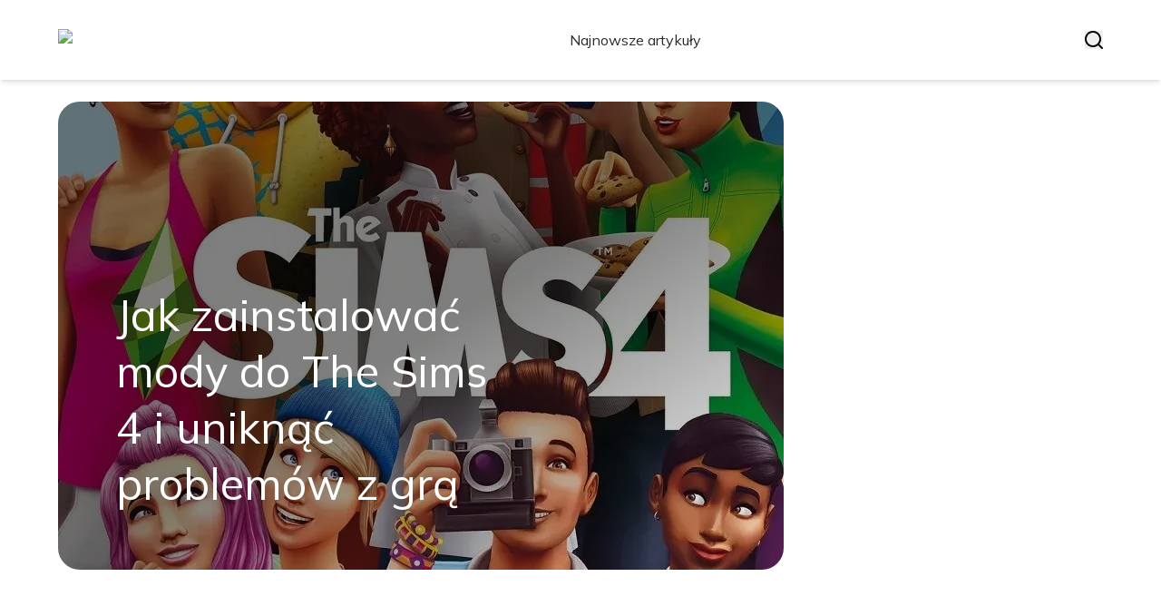

--- FILE ---
content_type: text/html; charset=utf-8
request_url: https://appsninja.pl/
body_size: 32507
content:
<!DOCTYPE html><html lang="pl" class="inter_28a50bef-module__viJdFW__variable mulish_248c324-module__GWeNhW__variable poppins_17f45ad1-module__GKJNuW__variable roboto_4122da53-module__t_RpXq__variable raleway_14793909-module__OsyNDW__variable barlow_1c8714d7-module__cO6ONq__variable lato_75681e7e-module__LVTjGW__variable oswald_82b6937e-module__00kWVa__variable"><head><meta charSet="utf-8"/><meta name="viewport" content="width=device-width, initial-scale=1, maximum-scale=5, user-scalable=yes"/><link rel="preload" as="image" imageSrcSet="/_next/image?url=https%3A%2F%2Ffrpyol0mhkke.compat.objectstorage.eu-frankfurt-1.oraclecloud.com%2Fblogcms-assets%2Fthumbnail%2F97608f811b5dc50ad0ba338f4a461e7c%2Fjak-zainstalowac-mody-do-the-sims-4-i-uniknac-problemow-z-gra.webp&amp;w=1920&amp;q=75 1x, /_next/image?url=https%3A%2F%2Ffrpyol0mhkke.compat.objectstorage.eu-frankfurt-1.oraclecloud.com%2Fblogcms-assets%2Fthumbnail%2F97608f811b5dc50ad0ba338f4a461e7c%2Fjak-zainstalowac-mody-do-the-sims-4-i-uniknac-problemow-z-gra.webp&amp;w=3840&amp;q=75 2x"/><link rel="stylesheet" href="/_next/static/chunks/c5e61406f2a80320.css" data-precedence="next"/><link rel="stylesheet" href="/_next/static/chunks/57e6335ef989a200.css" data-precedence="next"/><link rel="preload" as="script" fetchPriority="low" href="/_next/static/chunks/65235e3bf93876f6.js"/><script src="/_next/static/chunks/a13dd6cba6e2cc39.js" async=""></script><script src="/_next/static/chunks/8008d994f91f0fb6.js" async=""></script><script src="/_next/static/chunks/7c9db98115e6621a.js" async=""></script><script src="/_next/static/chunks/e5a32dc6c98b1c24.js" async=""></script><script src="/_next/static/chunks/turbopack-f0aee048f20a8f98.js" async=""></script><script src="/_next/static/chunks/ff1a16fafef87110.js" async=""></script><script src="/_next/static/chunks/64c0a5e3a0354479.js" async=""></script><script src="/_next/static/chunks/9b8f256322c7c094.js" async=""></script><script src="/_next/static/chunks/27fb7a41f2b9cd01.js" async=""></script><script src="/_next/static/chunks/f72298fa77b9afbe.js" async=""></script><script src="/_next/static/chunks/933aa5eaa1fd32c6.js" async=""></script><script src="/_next/static/chunks/b74c329886258ae8.js" async=""></script><script src="/_next/static/chunks/a7a62f83c5723c8c.js" async=""></script><script src="/_next/static/chunks/8d3096aa0c6c87d3.js" async=""></script><meta name="next-size-adjust" content=""/><meta name="publication-media-verification" content="2624749c4d444f4ca2adc44b2cb5faeb"/><title>AppsNinja.pl - Nowinki i analizy ze świata technologii</title><meta name="description" content="AppsNinja.pl to portal poświęcony najnowszym technologiom. Znajdziesz tutaj aktualności, analizy oraz recenzje innowacyjnych rozwiązań i trendów w branży IT."/><meta name="publisher" content="https://appsninja.pl"/><meta name="robots" content="index, follow"/><meta name="dns-prefetch" content="//cdn.jsdelivr.net"/><meta name="preconnect" content="https://fonts.googleapis.com"/><link rel="canonical" href="https://appsninja.pl"/><script src="/_next/static/chunks/a6dad97d9634a72d.js" noModule=""></script></head><body><div hidden=""><!--$--><link rel="icon"/><!--/$--></div><div class="absolute left-0 top-0 opacity-0">appsninja.pl</div><main style="color:#2C2C29;font-family:var(--font-mulish)" class="poppins_17f45ad1-module__GKJNuW__variable inter_28a50bef-module__viJdFW__variable antialiased"><!--$!--><template data-dgst="BAILOUT_TO_CLIENT_SIDE_RENDERING"></template><!--/$--><nav><div class="flex max-h-24 items-center bg-white/80 backdrop-blur-sm px-2 py-8 lg:px-0 shadow-md"><div class="standard-container-size-two max-h-24 flex items-center justify-between"><a href="/"><img alt="appsninja.pl" title="appsninja.pl" width="140" height="140" decoding="async" data-nimg="1" class="w-[120px] xl:w-[140px] hover:scale-90 duration-300" style="color:transparent"/></a><ul class="uppercase-text hidden gap-12 text-[#2C2C29] lg:flex lg:text-base 2xl:text-lg items-center scrollbar-hide"><li class="min-w-fit"><a class="null" href="/najnowsze-artykuly">Najnowsze artykuły</a></li></ul><div class="hidden lg:flex items-center gap-6"><button title="search-button"><svg width="20" height="20" viewBox="0 0 20 20" fill="black" xmlns="http://www.w3.org/2000/svg"><path id="Search" fill-rule="evenodd" clip-rule="evenodd" d="M2 9C2 5.13401 5.13401 2 9 2C12.866 2 16 5.13401 16 9C16 10.886 15.2542 12.5977 14.0413 13.8564C14.0071 13.8827 13.9742 13.9116 13.9429 13.9429C13.9116 13.9742 13.8827 14.0071 13.8564 14.0413C12.5977 15.2542 10.886 16 9 16C5.13401 16 2 12.866 2 9ZM14.6177 16.0319C13.078 17.2635 11.125 18 9 18C4.02944 18 0 13.9706 0 9C0 4.02944 4.02944 0 9 0C13.9706 0 18 4.02944 18 9C18 11.125 17.2635 13.078 16.0319 14.6177L19.7071 18.2929C20.0976 18.6834 20.0976 19.3166 19.7071 19.7071C19.3166 20.0976 18.6834 20.0976 18.2929 19.7071L14.6177 16.0319Z"></path></svg></button></div><img alt="menu" title="menu" loading="lazy" width="20" height="20" decoding="async" data-nimg="1" class="block lg:hidden" style="color:transparent" src="/_next/static/media/hamburger_menu.b50f777d.svg"/></div></div></nav><script type="application/ld+json">{"@context":"https://schema.org","@type":"BreadcrumbList","itemListElement":[{"@type":"ListItem","position":1,"name":"Strona główna","item":"https://appsninja.pl"}]}</script><div class="standard-container-size-two min-h-screen pb-8 xl:pb-16"><header class="mt-28"><div class="relative h-[500px] lg:h-[600px] xl:h-[700px]"><div class="absolute inset-0 transition-opacity" style="opacity:1;transition-duration:750ms;pointer-events:auto;z-index:1"><article class="relative h-full w-full"><a href="/jak-zainstalowac-mody-do-the-sims-4-i-uniknac-problemow-z-gra"><img title="Jak zainstalować mody do The Sims 4 i uniknąć problemów z grą" alt="Jak zainstalować mody do The Sims 4 i uniknąć problemów z grą" width="1440" height="700" decoding="async" data-nimg="1" class="h-full w-full rounded-3xl object-cover" style="color:transparent" srcSet="/_next/image?url=https%3A%2F%2Ffrpyol0mhkke.compat.objectstorage.eu-frankfurt-1.oraclecloud.com%2Fblogcms-assets%2Fthumbnail%2F97608f811b5dc50ad0ba338f4a461e7c%2Fjak-zainstalowac-mody-do-the-sims-4-i-uniknac-problemow-z-gra.webp&amp;w=1920&amp;q=75 1x, /_next/image?url=https%3A%2F%2Ffrpyol0mhkke.compat.objectstorage.eu-frankfurt-1.oraclecloud.com%2Fblogcms-assets%2Fthumbnail%2F97608f811b5dc50ad0ba338f4a461e7c%2Fjak-zainstalowac-mody-do-the-sims-4-i-uniknac-problemow-z-gra.webp&amp;w=3840&amp;q=75 2x" src="/_next/image?url=https%3A%2F%2Ffrpyol0mhkke.compat.objectstorage.eu-frankfurt-1.oraclecloud.com%2Fblogcms-assets%2Fthumbnail%2F97608f811b5dc50ad0ba338f4a461e7c%2Fjak-zainstalowac-mody-do-the-sims-4-i-uniknac-problemow-z-gra.webp&amp;w=3840&amp;q=75"/><div class="absolute left-0 top-0 z-10 flex h-full w-full items-end justify-between p-8 text-white lg:p-16"><p class="mb-8 w-full text-center text-2xl leading-[42px] lg:mb-0 lg:w-2/3 lg:text-left lg:text-4xl lg:leading-[52px] xl:text-5xl xl:leading-[62px]">Jak zainstalować mody do The Sims 4 i uniknąć problemów z grą</p></div><div class="absolute left-0 top-0 h-full w-full rounded-3xl bg-gradient-to-t from-black/50 from-50% to-transparent lg:bg-gradient-to-br lg:from-black/50"></div></a></article></div><div class="absolute inset-0 transition-opacity" style="opacity:0;transition-duration:750ms;pointer-events:none;z-index:0"><article class="relative h-full w-full"><a href="/jak-wlaczyc-internet-w-telefonie-plus-i-uniknac-problemow-z-polaczeniem"><img title="Jak włączyć internet w telefonie Plus i uniknąć problemów z połączeniem" alt="Jak włączyć internet w telefonie Plus i uniknąć problemów z połączeniem" loading="lazy" width="1440" height="700" decoding="async" data-nimg="1" class="h-full w-full rounded-3xl object-cover" style="color:transparent" srcSet="/_next/image?url=https%3A%2F%2Ffrpyol0mhkke.compat.objectstorage.eu-frankfurt-1.oraclecloud.com%2Fblogcms-assets%2Fthumbnail%2F13812a2a420f26746a7f9a6c06228795%2Fjak-wlaczyc-internet-w-telefonie-plus-i-uniknac-problemow-z-polaczeniem.webp&amp;w=1920&amp;q=75 1x, /_next/image?url=https%3A%2F%2Ffrpyol0mhkke.compat.objectstorage.eu-frankfurt-1.oraclecloud.com%2Fblogcms-assets%2Fthumbnail%2F13812a2a420f26746a7f9a6c06228795%2Fjak-wlaczyc-internet-w-telefonie-plus-i-uniknac-problemow-z-polaczeniem.webp&amp;w=3840&amp;q=75 2x" src="/_next/image?url=https%3A%2F%2Ffrpyol0mhkke.compat.objectstorage.eu-frankfurt-1.oraclecloud.com%2Fblogcms-assets%2Fthumbnail%2F13812a2a420f26746a7f9a6c06228795%2Fjak-wlaczyc-internet-w-telefonie-plus-i-uniknac-problemow-z-polaczeniem.webp&amp;w=3840&amp;q=75"/><div class="absolute left-0 top-0 z-10 flex h-full w-full items-end justify-between p-8 text-white lg:p-16"><p class="mb-8 w-full text-center text-2xl leading-[42px] lg:mb-0 lg:w-2/3 lg:text-left lg:text-4xl lg:leading-[52px] xl:text-5xl xl:leading-[62px]">Jak włączyć internet w telefonie Plus i uniknąć problemów z połączeniem</p></div><div class="absolute left-0 top-0 h-full w-full rounded-3xl bg-gradient-to-t from-black/50 from-50% to-transparent lg:bg-gradient-to-br lg:from-black/50"></div></a></article></div><div class="absolute inset-0 transition-opacity" style="opacity:0;transition-duration:750ms;pointer-events:none;z-index:0"><article class="relative h-full w-full"><a href="/czy-aplikacja-shopee-jest-darmowa-odkryj-ukryte-koszty-i-zasady"><img title="Czy aplikacja Shopee jest darmowa? Odkryj ukryte koszty i zasady" alt="Czy aplikacja Shopee jest darmowa? Odkryj ukryte koszty i zasady" loading="lazy" width="1440" height="700" decoding="async" data-nimg="1" class="h-full w-full rounded-3xl object-cover" style="color:transparent" srcSet="/_next/image?url=https%3A%2F%2Ffrpyol0mhkke.compat.objectstorage.eu-frankfurt-1.oraclecloud.com%2Fblogcms-assets%2Fthumbnail%2Fb59ab5a2568e1ea5426d772ce56b2546%2Fczy-aplikacja-shopee-jest-darmowa-odkryj-ukryte-koszty-i-zasady.webp&amp;w=1920&amp;q=75 1x, /_next/image?url=https%3A%2F%2Ffrpyol0mhkke.compat.objectstorage.eu-frankfurt-1.oraclecloud.com%2Fblogcms-assets%2Fthumbnail%2Fb59ab5a2568e1ea5426d772ce56b2546%2Fczy-aplikacja-shopee-jest-darmowa-odkryj-ukryte-koszty-i-zasady.webp&amp;w=3840&amp;q=75 2x" src="/_next/image?url=https%3A%2F%2Ffrpyol0mhkke.compat.objectstorage.eu-frankfurt-1.oraclecloud.com%2Fblogcms-assets%2Fthumbnail%2Fb59ab5a2568e1ea5426d772ce56b2546%2Fczy-aplikacja-shopee-jest-darmowa-odkryj-ukryte-koszty-i-zasady.webp&amp;w=3840&amp;q=75"/><div class="absolute left-0 top-0 z-10 flex h-full w-full items-end justify-between p-8 text-white lg:p-16"><p class="mb-8 w-full text-center text-2xl leading-[42px] lg:mb-0 lg:w-2/3 lg:text-left lg:text-4xl lg:leading-[52px] xl:text-5xl xl:leading-[62px]">Czy aplikacja Shopee jest darmowa? Odkryj ukryte koszty i zasady</p></div><div class="absolute left-0 top-0 h-full w-full rounded-3xl bg-gradient-to-t from-black/50 from-50% to-transparent lg:bg-gradient-to-br lg:from-black/50"></div></a></article></div><div class="absolute bottom-6 right-6 lg:bottom-8 lg:right-8 z-10 flex gap-2"><button class="w-2.5 h-2.5 lg:w-3 lg:h-3 rounded-full transition-all duration-300 bg-white scale-125" aria-label="Go to slide 1"></button><button class="w-2.5 h-2.5 lg:w-3 lg:h-3 rounded-full transition-all duration-300 bg-white/50 hover:bg-white/75" aria-label="Go to slide 2"></button><button class="w-2.5 h-2.5 lg:w-3 lg:h-3 rounded-full transition-all duration-300 bg-white/50 hover:bg-white/75" aria-label="Go to slide 3"></button></div></div></header><section class="mt-12 "><div class="flex w-full flex-col items-center justify-between lg:flex-row"><h1 class="text-center text-3xl lg:text-left">AppsNinja.pl - Nowinki i analizy ze świata technologii</h1><a href="/najnowsze-artykuly"><button style="border-color:rgba(180, 180, 180, 1)" class="mt-8 rounded-2xl border px-4 py-3 text-lg lg:mt-0">Zobacz wszystko</button></a></div><div class="mt-10 flex grid-cols-4 flex-col gap-6 gap-y-12 lg:grid"><article class="flex flex-col text-center lg:text-left"><a href="/kategorie/aplikacje"><div class="bg-undefined max-w-fit rounded-t-lg px-4 py-1.5 text-base text-white">Aplikacje</div></a><a href="/czy-aplikacja-tvp-go-jest-platna-odkryj-darmowe-mozliwosci-bez-kosztow"><img title="Czy aplikacja TVP GO jest płatna? Odkryj darmowe możliwości bez kosztów" alt="Czy aplikacja TVP GO jest płatna? Odkryj darmowe możliwości bez kosztów" loading="lazy" width="260" height="260" decoding="async" data-nimg="1" class=" rounded-b-2xl rounded-tr-2xl w-full   h-[240px] object-cover" style="color:transparent" srcSet="/_next/image?url=https%3A%2F%2Ffrpyol0mhkke.compat.objectstorage.eu-frankfurt-1.oraclecloud.com%2Fblogcms-assets%2Fthumbnail%2Fy6Vg9nH4sXULULsJDnU99JR6plExR1%2Ff5aba42d974a55da00dbae56acdefd8a.webp&amp;w=384&amp;q=75 1x, /_next/image?url=https%3A%2F%2Ffrpyol0mhkke.compat.objectstorage.eu-frankfurt-1.oraclecloud.com%2Fblogcms-assets%2Fthumbnail%2Fy6Vg9nH4sXULULsJDnU99JR6plExR1%2Ff5aba42d974a55da00dbae56acdefd8a.webp&amp;w=640&amp;q=75 2x" src="/_next/image?url=https%3A%2F%2Ffrpyol0mhkke.compat.objectstorage.eu-frankfurt-1.oraclecloud.com%2Fblogcms-assets%2Fthumbnail%2Fy6Vg9nH4sXULULsJDnU99JR6plExR1%2Ff5aba42d974a55da00dbae56acdefd8a.webp&amp;w=640&amp;q=75"/></a><div class=""><a href="/czy-aplikacja-tvp-go-jest-platna-odkryj-darmowe-mozliwosci-bez-kosztow"><p class="mt-4 line-clamp-2 text-xl">Czy aplikacja TVP GO jest płatna? Odkryj darmowe możliwości bez kosztów</p></a><div class="text-gray-600 my-2.5 flex items-center lg:justify-start justify-center gap-2.5 text-sm"><p><a href="/autorzy/emil-pawlowski">Emil Pawłowski</a></p><span>.</span><p>18 lutego 2025</p></div><p class="text-gray-600 mt-4 line-clamp-3">Sprawdź, czy aplikacja TVP GO jest płatna. Dowiedz się, jakie darmowe możliwości oferuje oraz jak korzystać z funkcji bez dodatkowych kosztów.</p><button class="mt-6 underline"><a href="/czy-aplikacja-tvp-go-jest-platna-odkryj-darmowe-mozliwosci-bez-kosztow">Czytaj więcej</a></button></div></article><article class="flex flex-col text-center lg:text-left"><a href="/kategorie/siec"><div class="bg-undefined max-w-fit rounded-t-lg px-4 py-1.5 text-base text-white">Sieć</div></a><a href="/538-jaka-to-siec-poznaj-operatora-i-uniknij-niepotrzebnych-kosztow"><img title="538 jaka to sieć - poznaj operatora i uniknij niepotrzebnych kosztów" alt="538 jaka to sieć - poznaj operatora i uniknij niepotrzebnych kosztów" loading="lazy" width="260" height="260" decoding="async" data-nimg="1" class=" rounded-b-2xl rounded-tr-2xl w-full   h-[240px] object-cover" style="color:transparent" srcSet="/_next/image?url=https%3A%2F%2Ffrpyol0mhkke.compat.objectstorage.eu-frankfurt-1.oraclecloud.com%2Fblogcms-assets%2Fthumbnail%2F93d9cd51712898d7f545ae4318a0ad6f%2F538-jaka-to-siec-poznaj-operatora-i-uniknij-niepotrzebnych-kosztow.webp&amp;w=384&amp;q=75 1x, /_next/image?url=https%3A%2F%2Ffrpyol0mhkke.compat.objectstorage.eu-frankfurt-1.oraclecloud.com%2Fblogcms-assets%2Fthumbnail%2F93d9cd51712898d7f545ae4318a0ad6f%2F538-jaka-to-siec-poznaj-operatora-i-uniknij-niepotrzebnych-kosztow.webp&amp;w=640&amp;q=75 2x" src="/_next/image?url=https%3A%2F%2Ffrpyol0mhkke.compat.objectstorage.eu-frankfurt-1.oraclecloud.com%2Fblogcms-assets%2Fthumbnail%2F93d9cd51712898d7f545ae4318a0ad6f%2F538-jaka-to-siec-poznaj-operatora-i-uniknij-niepotrzebnych-kosztow.webp&amp;w=640&amp;q=75"/></a><div class=""><a href="/538-jaka-to-siec-poznaj-operatora-i-uniknij-niepotrzebnych-kosztow"><p class="mt-4 line-clamp-2 text-xl">538 jaka to sieć - poznaj operatora i uniknij niepotrzebnych kosztów</p></a><div class="text-gray-600 my-2.5 flex items-center lg:justify-start justify-center gap-2.5 text-sm"><p><a href="/autorzy/emil-pawlowski">Emil Pawłowski</a></p><span>.</span><p>18 lutego 2025</p></div><p class="text-gray-600 mt-4 line-clamp-3">Sprawdź, 538 jaka to sieć i poznaj operatora, aby uniknąć niepotrzebnych kosztów. Skorzystaj z bazy UKE i narzędzi online, aby uzyskać pewne informacje.</p><button class="mt-6 underline"><a href="/538-jaka-to-siec-poznaj-operatora-i-uniknij-niepotrzebnych-kosztow">Czytaj więcej</a></button></div></article><article class="flex flex-col text-center lg:text-left"><a href="/kategorie/social-media"><div class="bg-undefined max-w-fit rounded-t-lg px-4 py-1.5 text-base text-white">Social media</div></a><a href="/jak-odblokowac-osobe-na-facebooku-i-uniknac-problemow-z-relacjami-3005"><img title="Jak odblokować osobę na Facebooku i uniknąć problemów z relacjami" alt="Jak odblokować osobę na Facebooku i uniknąć problemów z relacjami" loading="lazy" width="260" height="260" decoding="async" data-nimg="1" class=" rounded-b-2xl rounded-tr-2xl w-full   h-[240px] object-cover" style="color:transparent" srcSet="/_next/image?url=https%3A%2F%2Ffrpyol0mhkke.compat.objectstorage.eu-frankfurt-1.oraclecloud.com%2Fblogcms-assets%2Fthumbnail%2F156cc22d940dc76457dfeffcbf42fcec%2Fjak-odblokowac-osobe-na-facebooku-i-uniknac-problemow-z-relacjami-3005.webp&amp;w=384&amp;q=75 1x, /_next/image?url=https%3A%2F%2Ffrpyol0mhkke.compat.objectstorage.eu-frankfurt-1.oraclecloud.com%2Fblogcms-assets%2Fthumbnail%2F156cc22d940dc76457dfeffcbf42fcec%2Fjak-odblokowac-osobe-na-facebooku-i-uniknac-problemow-z-relacjami-3005.webp&amp;w=640&amp;q=75 2x" src="/_next/image?url=https%3A%2F%2Ffrpyol0mhkke.compat.objectstorage.eu-frankfurt-1.oraclecloud.com%2Fblogcms-assets%2Fthumbnail%2F156cc22d940dc76457dfeffcbf42fcec%2Fjak-odblokowac-osobe-na-facebooku-i-uniknac-problemow-z-relacjami-3005.webp&amp;w=640&amp;q=75"/></a><div class=""><a href="/jak-odblokowac-osobe-na-facebooku-i-uniknac-problemow-z-relacjami-3005"><p class="mt-4 line-clamp-2 text-xl">Jak odblokować osobę na Facebooku i uniknąć problemów z relacjami</p></a><div class="text-gray-600 my-2.5 flex items-center lg:justify-start justify-center gap-2.5 text-sm"><p><a href="/autorzy/emil-pawlowski">Emil Pawłowski</a></p><span>.</span><p>18 lutego 2025</p></div><p class="text-gray-600 mt-4 line-clamp-3">Dowiedz się, jak odblokować osobę na Facebooku i uniknąć problemów z relacjami. Poznaj krok po kroku proces odblokowywania oraz ważne konsekwencje.</p><button class="mt-6 underline"><a href="/jak-odblokowac-osobe-na-facebooku-i-uniknac-problemow-z-relacjami-3005">Czytaj więcej</a></button></div></article><article class="flex flex-col text-center lg:text-left"><a href="/kategorie/siec"><div class="bg-undefined max-w-fit rounded-t-lg px-4 py-1.5 text-base text-white">Sieć</div></a><a href="/kiedy-siec-4g-przestanie-istniec-co-musisz-wiedziec-o-przyszlosci-4g"><img title="Kiedy sieć 4G przestanie istnieć? Co musisz wiedzieć o przyszłości 4G" alt="Kiedy sieć 4G przestanie istnieć? Co musisz wiedzieć o przyszłości 4G" loading="lazy" width="260" height="260" decoding="async" data-nimg="1" class=" rounded-b-2xl rounded-tr-2xl w-full   h-[240px] object-cover" style="color:transparent" srcSet="/_next/image?url=https%3A%2F%2Ffrpyol0mhkke.compat.objectstorage.eu-frankfurt-1.oraclecloud.com%2Fblogcms-assets%2Fthumbnail%2FZUePZiWlUMPBdnXIktkOlK3buuzSAt%2F6a97a31725dea1b37114ecfb85ec218e.webp&amp;w=384&amp;q=75 1x, /_next/image?url=https%3A%2F%2Ffrpyol0mhkke.compat.objectstorage.eu-frankfurt-1.oraclecloud.com%2Fblogcms-assets%2Fthumbnail%2FZUePZiWlUMPBdnXIktkOlK3buuzSAt%2F6a97a31725dea1b37114ecfb85ec218e.webp&amp;w=640&amp;q=75 2x" src="/_next/image?url=https%3A%2F%2Ffrpyol0mhkke.compat.objectstorage.eu-frankfurt-1.oraclecloud.com%2Fblogcms-assets%2Fthumbnail%2FZUePZiWlUMPBdnXIktkOlK3buuzSAt%2F6a97a31725dea1b37114ecfb85ec218e.webp&amp;w=640&amp;q=75"/></a><div class=""><a href="/kiedy-siec-4g-przestanie-istniec-co-musisz-wiedziec-o-przyszlosci-4g"><p class="mt-4 line-clamp-2 text-xl">Kiedy sieć 4G przestanie istnieć? Co musisz wiedzieć o przyszłości 4G</p></a><div class="text-gray-600 my-2.5 flex items-center lg:justify-start justify-center gap-2.5 text-sm"><p><a href="/autorzy/emil-pawlowski">Emil Pawłowski</a></p><span>.</span><p>17 lutego 2025</p></div><p class="text-gray-600 mt-4 line-clamp-3">Dowiedz się, do kiedy sieć 4G będzie dostępna i jakie zmiany przyniesie technologia 5G. Sprawdź, co musisz wiedzieć o przyszłości 4G!</p><button class="mt-6 underline"><a href="/kiedy-siec-4g-przestanie-istniec-co-musisz-wiedziec-o-przyszlosci-4g">Czytaj więcej</a></button></div></article></div></section><section class="mt-8 lg:mt-24"><article class="flex w-full grid-cols-2 flex-col items-center gap-8 text-center lg:grid lg:items-start lg:px-12 lg:text-left"><div class="flex flex-col items-center lg:items-start"><a href="/kategorie/aplikacje"><div class="bg-undefined max-w-fit rounded-lg px-4 py-1.5 text-white">Aplikacje</div></a><a href="/jak-przeniesc-aplikacje-bez-stresu-i-problemow-miedzy-telefonami"><p class="mt-4 line-clamp-3 text-4xl lg:line-clamp-2 2xl:leading-[48px]">Jak przenieść aplikacje bez stresu i problemów między telefonami</p></a><div class="text-gray-600 mb-2 mt-4 flex items-center justify-center gap-2.5 text-base lg:justify-start"><a href="/autorzy/emil-pawlowski"><p>Emil Pawłowski</p></a><span>.</span><p>12 lutego 2025</p></div><p class="text-gray-600 mt-4 line-clamp-3 text-lg">Dowiedz się, jak przenieść aplikacje między telefonami bez stresu. Poznaj skuteczne metody transferu danych, które ułatwią Ci migrację na nowe urządzenie.</p><a href="/jak-przeniesc-aplikacje-bez-stresu-i-problemow-miedzy-telefonami"><button class="mt-6 rounded-2xl border px-4 py-3">Czytaj dalej</button></a></div><a href="/jak-przeniesc-aplikacje-bez-stresu-i-problemow-miedzy-telefonami"><img title="Jak przenieść aplikacje bez stresu i problemów między telefonami" alt="Jak przenieść aplikacje bez stresu i problemów między telefonami" loading="lazy" width="560" height="560" decoding="async" data-nimg="1" class="h-[300px] w-full rounded-3xl object-cover lg:h-[400px]" style="color:transparent" srcSet="/_next/image?url=https%3A%2F%2Ffrpyol0mhkke.compat.objectstorage.eu-frankfurt-1.oraclecloud.com%2Fblogcms-assets%2Fthumbnail%2FeHxpAFB2zOTselua4ASQE0PB83M32q%2F976ea2f3540a3affa6b62dbb9743d1c7.webp&amp;w=640&amp;q=75 1x, /_next/image?url=https%3A%2F%2Ffrpyol0mhkke.compat.objectstorage.eu-frankfurt-1.oraclecloud.com%2Fblogcms-assets%2Fthumbnail%2FeHxpAFB2zOTselua4ASQE0PB83M32q%2F976ea2f3540a3affa6b62dbb9743d1c7.webp&amp;w=1200&amp;q=75 2x" src="/_next/image?url=https%3A%2F%2Ffrpyol0mhkke.compat.objectstorage.eu-frankfurt-1.oraclecloud.com%2Fblogcms-assets%2Fthumbnail%2FeHxpAFB2zOTselua4ASQE0PB83M32q%2F976ea2f3540a3affa6b62dbb9743d1c7.webp&amp;w=1200&amp;q=75"/></a></article><h2 class="mt-24 text-center text-3xl">Artykuły z kategorii<!-- --> <!-- -->Aplikacje</h2><div class="mt-10 grid grid-cols-1 gap-6 gap-y-12 lg:grid-cols-4"><article class="flex flex-col text-center lg:text-left"><a href="/kategorie/aplikacje"><div class="bg-undefined max-w-fit rounded-t-lg px-4 py-1.5 text-base text-white">Aplikacje</div></a><a href="/na-czym-polega-aplikacja-vinted-i-jak-uniknac-ukrytych-kosztow"><img title="Na czym polega aplikacja Vinted i jak uniknąć ukrytych kosztów?" alt="Na czym polega aplikacja Vinted i jak uniknąć ukrytych kosztów?" loading="lazy" width="260" height="260" decoding="async" data-nimg="1" class=" rounded-b-2xl rounded-tr-2xl w-full   h-[240px] object-cover" style="color:transparent" srcSet="/_next/image?url=https%3A%2F%2Ffrpyol0mhkke.compat.objectstorage.eu-frankfurt-1.oraclecloud.com%2Fblogcms-assets%2Fthumbnail%2FWpv03Y6scgqDpVapj64VECAaQW1S4F%2Fa623cfba6ae9a859d93e4343ec306dff.webp&amp;w=384&amp;q=75 1x, /_next/image?url=https%3A%2F%2Ffrpyol0mhkke.compat.objectstorage.eu-frankfurt-1.oraclecloud.com%2Fblogcms-assets%2Fthumbnail%2FWpv03Y6scgqDpVapj64VECAaQW1S4F%2Fa623cfba6ae9a859d93e4343ec306dff.webp&amp;w=640&amp;q=75 2x" src="/_next/image?url=https%3A%2F%2Ffrpyol0mhkke.compat.objectstorage.eu-frankfurt-1.oraclecloud.com%2Fblogcms-assets%2Fthumbnail%2FWpv03Y6scgqDpVapj64VECAaQW1S4F%2Fa623cfba6ae9a859d93e4343ec306dff.webp&amp;w=640&amp;q=75"/></a><div class=""><a href="/na-czym-polega-aplikacja-vinted-i-jak-uniknac-ukrytych-kosztow"><p class="mt-4 line-clamp-2 text-xl">Na czym polega aplikacja Vinted i jak uniknąć ukrytych kosztów?</p></a><div class="text-gray-600 my-2.5 flex items-center lg:justify-start justify-center gap-2.5 text-sm"><p><a href="/autorzy/emil-pawlowski">Emil Pawłowski</a></p><span>.</span><p>12 lutego 2025</p></div><button class="mt-6 underline"><a href="/na-czym-polega-aplikacja-vinted-i-jak-uniknac-ukrytych-kosztow">Czytaj więcej</a></button></div></article><article class="flex flex-col text-center lg:text-left"><a href="/kategorie/aplikacje"><div class="bg-undefined max-w-fit rounded-t-lg px-4 py-1.5 text-base text-white">Aplikacje</div></a><a href="/aplikacja-co-ozywia-zdjecia-ozyw-swoje-wspomnienia-w-kilka-chwil-6136"><img title="Aplikacja co ożywia zdjęcia – ożyw swoje wspomnienia w kilka chwil" alt="Aplikacja co ożywia zdjęcia – ożyw swoje wspomnienia w kilka chwil" loading="lazy" width="260" height="260" decoding="async" data-nimg="1" class=" rounded-b-2xl rounded-tr-2xl w-full   h-[240px] object-cover" style="color:transparent" srcSet="/_next/image?url=https%3A%2F%2Ffrpyol0mhkke.compat.objectstorage.eu-frankfurt-1.oraclecloud.com%2Fblogcms-assets%2Fthumbnail%2F2f4c5207a93a5c942ad2bbfa558b9338%2Faplikacja-co-ozywia-zdjecia-ozyw-swoje-wspomnienia-w-kilka-chwil-6136.webp&amp;w=384&amp;q=75 1x, /_next/image?url=https%3A%2F%2Ffrpyol0mhkke.compat.objectstorage.eu-frankfurt-1.oraclecloud.com%2Fblogcms-assets%2Fthumbnail%2F2f4c5207a93a5c942ad2bbfa558b9338%2Faplikacja-co-ozywia-zdjecia-ozyw-swoje-wspomnienia-w-kilka-chwil-6136.webp&amp;w=640&amp;q=75 2x" src="/_next/image?url=https%3A%2F%2Ffrpyol0mhkke.compat.objectstorage.eu-frankfurt-1.oraclecloud.com%2Fblogcms-assets%2Fthumbnail%2F2f4c5207a93a5c942ad2bbfa558b9338%2Faplikacja-co-ozywia-zdjecia-ozyw-swoje-wspomnienia-w-kilka-chwil-6136.webp&amp;w=640&amp;q=75"/></a><div class=""><a href="/aplikacja-co-ozywia-zdjecia-ozyw-swoje-wspomnienia-w-kilka-chwil-6136"><p class="mt-4 line-clamp-2 text-xl">Aplikacja co ożywia zdjęcia – ożyw swoje wspomnienia w kilka chwil</p></a><div class="text-gray-600 my-2.5 flex items-center lg:justify-start justify-center gap-2.5 text-sm"><p><a href="/autorzy/emil-pawlowski">Emil Pawłowski</a></p><span>.</span><p>12 lutego 2025</p></div><button class="mt-6 underline"><a href="/aplikacja-co-ozywia-zdjecia-ozyw-swoje-wspomnienia-w-kilka-chwil-6136">Czytaj więcej</a></button></div></article><article class="flex flex-col text-center lg:text-left"><a href="/kategorie/aplikacje"><div class="bg-undefined max-w-fit rounded-t-lg px-4 py-1.5 text-base text-white">Aplikacje</div></a><a href="/jak-odblokowac-aplikacje-mobilna-ca24-po-blednym-hasle"><img title="Jak odblokować aplikację mobilną CA24 po błędnym haśle?" alt="Jak odblokować aplikację mobilną CA24 po błędnym haśle?" loading="lazy" width="260" height="260" decoding="async" data-nimg="1" class=" rounded-b-2xl rounded-tr-2xl w-full   h-[240px] object-cover" style="color:transparent" srcSet="/_next/image?url=https%3A%2F%2Ffrpyol0mhkke.compat.objectstorage.eu-frankfurt-1.oraclecloud.com%2Fblogcms-assets%2Fthumbnail%2F35ZGFT4PfmAfaxw8nNFilQ54rmDv0j%2F55c90491f909f765e4b572f8b3bd56b0.webp&amp;w=384&amp;q=75 1x, /_next/image?url=https%3A%2F%2Ffrpyol0mhkke.compat.objectstorage.eu-frankfurt-1.oraclecloud.com%2Fblogcms-assets%2Fthumbnail%2F35ZGFT4PfmAfaxw8nNFilQ54rmDv0j%2F55c90491f909f765e4b572f8b3bd56b0.webp&amp;w=640&amp;q=75 2x" src="/_next/image?url=https%3A%2F%2Ffrpyol0mhkke.compat.objectstorage.eu-frankfurt-1.oraclecloud.com%2Fblogcms-assets%2Fthumbnail%2F35ZGFT4PfmAfaxw8nNFilQ54rmDv0j%2F55c90491f909f765e4b572f8b3bd56b0.webp&amp;w=640&amp;q=75"/></a><div class=""><a href="/jak-odblokowac-aplikacje-mobilna-ca24-po-blednym-hasle"><p class="mt-4 line-clamp-2 text-xl">Jak odblokować aplikację mobilną CA24 po błędnym haśle?</p></a><div class="text-gray-600 my-2.5 flex items-center lg:justify-start justify-center gap-2.5 text-sm"><p><a href="/autorzy/emil-pawlowski">Emil Pawłowski</a></p><span>.</span><p>10 lutego 2025</p></div><button class="mt-6 underline"><a href="/jak-odblokowac-aplikacje-mobilna-ca24-po-blednym-hasle">Czytaj więcej</a></button></div></article><article class="flex flex-col text-center lg:text-left"><a href="/kategorie/aplikacje"><div class="bg-undefined max-w-fit rounded-t-lg px-4 py-1.5 text-base text-white">Aplikacje</div></a><a href="/czy-aplikacja-lidl-plus-jest-darmowa-odkryj-korzysci-bez-kosztow"><img title="Czy aplikacja Lidl Plus jest darmowa? Odkryj korzyści bez kosztów" alt="Czy aplikacja Lidl Plus jest darmowa? Odkryj korzyści bez kosztów" loading="lazy" width="260" height="260" decoding="async" data-nimg="1" class=" rounded-b-2xl rounded-tr-2xl w-full   h-[240px] object-cover" style="color:transparent" srcSet="/_next/image?url=https%3A%2F%2Ffrpyol0mhkke.compat.objectstorage.eu-frankfurt-1.oraclecloud.com%2Fblogcms-assets%2Fthumbnail%2FsD4OH7LaZb4AUsMLIiWbomCzKLJ3Jd%2Ff844f6f94f99e05f2ac20c9f9fc4a254.webp&amp;w=384&amp;q=75 1x, /_next/image?url=https%3A%2F%2Ffrpyol0mhkke.compat.objectstorage.eu-frankfurt-1.oraclecloud.com%2Fblogcms-assets%2Fthumbnail%2FsD4OH7LaZb4AUsMLIiWbomCzKLJ3Jd%2Ff844f6f94f99e05f2ac20c9f9fc4a254.webp&amp;w=640&amp;q=75 2x" src="/_next/image?url=https%3A%2F%2Ffrpyol0mhkke.compat.objectstorage.eu-frankfurt-1.oraclecloud.com%2Fblogcms-assets%2Fthumbnail%2FsD4OH7LaZb4AUsMLIiWbomCzKLJ3Jd%2Ff844f6f94f99e05f2ac20c9f9fc4a254.webp&amp;w=640&amp;q=75"/></a><div class=""><a href="/czy-aplikacja-lidl-plus-jest-darmowa-odkryj-korzysci-bez-kosztow"><p class="mt-4 line-clamp-2 text-xl">Czy aplikacja Lidl Plus jest darmowa? Odkryj korzyści bez kosztów</p></a><div class="text-gray-600 my-2.5 flex items-center lg:justify-start justify-center gap-2.5 text-sm"><p><a href="/autorzy/emil-pawlowski">Emil Pawłowski</a></p><span>.</span><p>10 lutego 2025</p></div><button class="mt-6 underline"><a href="/czy-aplikacja-lidl-plus-jest-darmowa-odkryj-korzysci-bez-kosztow">Czytaj więcej</a></button></div></article></div></section><section class="mt-24"><div class="flex w-full flex-col items-center justify-between text-center lg:flex-row lg:text-left"><h2 class="text-3xl">Kategoria<!-- --> <!-- -->Telefony</h2><a href="/kategorie/telefony"><button style="border-color:rgba(180, 180, 180, 1)" class="mt-8 rounded-2xl border px-4 py-3 text-lg lg:mt-0">Zobacz wszystko</button></a></div><div class="mt-8 flex w-full grid-cols-8 flex-col gap-8 lg:grid"><div class="col-span-4 flex flex-col gap-8"><article class="flex flex-col items-center text-center lg:items-start lg:text-left"><a class="w-full" href="/ile-megapikseli-ma-iphone-11-zaskakujace-fakty-o-aparacie"><img title="Ile megapikseli ma iPhone 11? Zaskakujące fakty o aparacie" alt="Ile megapikseli ma iPhone 11? Zaskakujące fakty o aparacie" loading="lazy" width="560" height="560" decoding="async" data-nimg="1" class="h-[300px] w-full rounded-3xl object-cover lg:h-[400px]" style="color:transparent" srcSet="/_next/image?url=https%3A%2F%2Ffrpyol0mhkke.compat.objectstorage.eu-frankfurt-1.oraclecloud.com%2Fblogcms-assets%2Fthumbnail%2Ff16118ddbfa59a760fd2d06de593138e%2File-megapikseli-ma-iphone-11-zaskakujace-fakty-o-aparacie.webp&amp;w=640&amp;q=75 1x, /_next/image?url=https%3A%2F%2Ffrpyol0mhkke.compat.objectstorage.eu-frankfurt-1.oraclecloud.com%2Fblogcms-assets%2Fthumbnail%2Ff16118ddbfa59a760fd2d06de593138e%2File-megapikseli-ma-iphone-11-zaskakujace-fakty-o-aparacie.webp&amp;w=1200&amp;q=75 2x" src="/_next/image?url=https%3A%2F%2Ffrpyol0mhkke.compat.objectstorage.eu-frankfurt-1.oraclecloud.com%2Fblogcms-assets%2Fthumbnail%2Ff16118ddbfa59a760fd2d06de593138e%2File-megapikseli-ma-iphone-11-zaskakujace-fakty-o-aparacie.webp&amp;w=1200&amp;q=75"/></a><a href="/ile-megapikseli-ma-iphone-11-zaskakujace-fakty-o-aparacie"><p class="mt-4 line-clamp-2 text-3xl">Ile megapikseli ma iPhone 11? Zaskakujące fakty o aparacie</p></a><div class="text-gray-600 mb-2.5 mt-4 flex items-center gap-2.5 text-sm lg:items-start"><p><a href="/autorzy/emil-pawlowski">Emil Pawłowski</a></p><span>.</span><p>13 lutego 2025</p></div><p class="text-gray-600 mt-2 line-clamp-3">Ile megapikseli ma iPhone 11? Sprawdź zaskakujące fakty o aparacie, jego funkcjach i jakości zdjęć, które zachwycą każdego miłośnika fotografii.</p></article><article class="flex flex-col items-center text-center lg:items-start lg:text-left"><a class="w-full" href="/kto-produkuje-iphone-i-jakie-firmy-sa-za-tym-odpowiedzialne"><img title="Kto produkuje iPhone i jakie firmy są za tym odpowiedzialne?" alt="Kto produkuje iPhone i jakie firmy są za tym odpowiedzialne?" loading="lazy" width="560" height="560" decoding="async" data-nimg="1" class="h-[300px] w-full rounded-3xl object-cover lg:h-[400px]" style="color:transparent" srcSet="/_next/image?url=https%3A%2F%2Ffrpyol0mhkke.compat.objectstorage.eu-frankfurt-1.oraclecloud.com%2Fblogcms-assets%2Fthumbnail%2Fh3bjjG7LCdx9X90YNnklt09l1I8r2V%2F632b3c5122e492a0e084be2f83860ab8.webp&amp;w=640&amp;q=75 1x, /_next/image?url=https%3A%2F%2Ffrpyol0mhkke.compat.objectstorage.eu-frankfurt-1.oraclecloud.com%2Fblogcms-assets%2Fthumbnail%2Fh3bjjG7LCdx9X90YNnklt09l1I8r2V%2F632b3c5122e492a0e084be2f83860ab8.webp&amp;w=1200&amp;q=75 2x" src="/_next/image?url=https%3A%2F%2Ffrpyol0mhkke.compat.objectstorage.eu-frankfurt-1.oraclecloud.com%2Fblogcms-assets%2Fthumbnail%2Fh3bjjG7LCdx9X90YNnklt09l1I8r2V%2F632b3c5122e492a0e084be2f83860ab8.webp&amp;w=1200&amp;q=75"/></a><a href="/kto-produkuje-iphone-i-jakie-firmy-sa-za-tym-odpowiedzialne"><p class="mt-4 line-clamp-2 text-3xl">Kto produkuje iPhone i jakie firmy są za tym odpowiedzialne?</p></a><div class="text-gray-600 mb-2.5 mt-4 flex items-center gap-2.5 text-sm lg:items-start"><p><a href="/autorzy/emil-pawlowski">Emil Pawłowski</a></p><span>.</span><p>13 lutego 2025</p></div><p class="text-gray-600 mt-2 line-clamp-3">Dowiedz się, kto produkuje iPhone oraz jakie firmy i podwykonawcy są zaangażowani w proces produkcji tych popularnych urządzeń.</p></article></div><div class="flex flex-col gap-8 lg:col-span-4"><article class="flex flex-col text-center lg:text-left"><a href="/jak-odinstalowac-aplikacje-iphone-i-uniknac-utraty-danych"><img title="Jak odinstalować aplikacje iPhone i uniknąć utraty danych" alt="Jak odinstalować aplikacje iPhone i uniknąć utraty danych" loading="lazy" width="260" height="260" decoding="async" data-nimg="1" class=" rounded-b-2xl rounded-tr-2xl w-full  rounded-tl-2xl h-[240px] object-cover" style="color:transparent" srcSet="/_next/image?url=https%3A%2F%2Ffrpyol0mhkke.compat.objectstorage.eu-frankfurt-1.oraclecloud.com%2Fblogcms-assets%2Fthumbnail%2FKtkMdIjmHPACZOeY6Xbb1I8vXsdiAH%2F8b5e7ab71ce5cf8b4a961cc9b095f2b3.webp&amp;w=384&amp;q=75 1x, /_next/image?url=https%3A%2F%2Ffrpyol0mhkke.compat.objectstorage.eu-frankfurt-1.oraclecloud.com%2Fblogcms-assets%2Fthumbnail%2FKtkMdIjmHPACZOeY6Xbb1I8vXsdiAH%2F8b5e7ab71ce5cf8b4a961cc9b095f2b3.webp&amp;w=640&amp;q=75 2x" src="/_next/image?url=https%3A%2F%2Ffrpyol0mhkke.compat.objectstorage.eu-frankfurt-1.oraclecloud.com%2Fblogcms-assets%2Fthumbnail%2FKtkMdIjmHPACZOeY6Xbb1I8vXsdiAH%2F8b5e7ab71ce5cf8b4a961cc9b095f2b3.webp&amp;w=640&amp;q=75"/></a><div class=""><a href="/jak-odinstalowac-aplikacje-iphone-i-uniknac-utraty-danych"><p class="mt-4 line-clamp-2 text-xl">Jak odinstalować aplikacje iPhone i uniknąć utraty danych</p></a><div class="text-gray-600 my-2.5 flex items-center lg:justify-start justify-center gap-2.5 text-sm"><p><a href="/autorzy/emil-pawlowski">Emil Pawłowski</a></p><span>.</span><p>12 lutego 2025</p></div><p class="text-gray-600 mt-4 line-clamp-3">Dowiedz się, jak odinstalować aplikacje iPhone bez utraty danych. Poznaj proste metody i uniknij nieprzyjemnych niespodzianek związanych z usuwaniem aplikacji.</p></div></article><article class="flex flex-col text-center lg:text-left"><a href="/jak-wygladal-iphone-14-zobacz-jego-niesamowity-design-i-kolory"><img title="Jak wyglądał iPhone 14? Zobacz jego niesamowity design i kolory" alt="Jak wyglądał iPhone 14? Zobacz jego niesamowity design i kolory" loading="lazy" width="260" height="260" decoding="async" data-nimg="1" class=" rounded-b-2xl rounded-tr-2xl w-full  rounded-tl-2xl h-[240px] object-cover" style="color:transparent" srcSet="/_next/image?url=https%3A%2F%2Ffrpyol0mhkke.compat.objectstorage.eu-frankfurt-1.oraclecloud.com%2Fblogcms-assets%2Fthumbnail%2Fqoa9XRYC80LQ1uNSB3JcjBX4J6pYKx%2F8a391bcd867414017dba4d1caa69eb0a.webp&amp;w=384&amp;q=75 1x, /_next/image?url=https%3A%2F%2Ffrpyol0mhkke.compat.objectstorage.eu-frankfurt-1.oraclecloud.com%2Fblogcms-assets%2Fthumbnail%2Fqoa9XRYC80LQ1uNSB3JcjBX4J6pYKx%2F8a391bcd867414017dba4d1caa69eb0a.webp&amp;w=640&amp;q=75 2x" src="/_next/image?url=https%3A%2F%2Ffrpyol0mhkke.compat.objectstorage.eu-frankfurt-1.oraclecloud.com%2Fblogcms-assets%2Fthumbnail%2Fqoa9XRYC80LQ1uNSB3JcjBX4J6pYKx%2F8a391bcd867414017dba4d1caa69eb0a.webp&amp;w=640&amp;q=75"/></a><div class=""><a href="/jak-wygladal-iphone-14-zobacz-jego-niesamowity-design-i-kolory"><p class="mt-4 line-clamp-2 text-xl">Jak wyglądał iPhone 14? Zobacz jego niesamowity design i kolory</p></a><div class="text-gray-600 my-2.5 flex items-center lg:justify-start justify-center gap-2.5 text-sm"><p><a href="/autorzy/emil-pawlowski">Emil Pawłowski</a></p><span>.</span><p>12 lutego 2025</p></div><p class="text-gray-600 mt-4 line-clamp-3">Jak wyglądał iPhone 14? Sprawdź jego wyjątkowy design, dostępne kolory i cechy, które wyróżniają ten model na tle konkurencji.</p></div></article><article class="flex flex-col text-center lg:text-left"><a href="/czy-oplaca-sie-kupic-iphone-poznaj-wady-i-zalety-wyboru-modelu"><img title="Czy opłaca się kupić iPhone? Poznaj wady i zalety wyboru modelu" alt="Czy opłaca się kupić iPhone? Poznaj wady i zalety wyboru modelu" loading="lazy" width="260" height="260" decoding="async" data-nimg="1" class=" rounded-b-2xl rounded-tr-2xl w-full  rounded-tl-2xl h-[240px] object-cover" style="color:transparent" srcSet="/_next/image?url=https%3A%2F%2Ffrpyol0mhkke.compat.objectstorage.eu-frankfurt-1.oraclecloud.com%2Fblogcms-assets%2Fthumbnail%2F123b9e155bd67f1df5ba48786ab01d50%2Fczy-oplaca-sie-kupic-iphone-poznaj-wady-i-zalety-wyboru-modelu.webp&amp;w=384&amp;q=75 1x, /_next/image?url=https%3A%2F%2Ffrpyol0mhkke.compat.objectstorage.eu-frankfurt-1.oraclecloud.com%2Fblogcms-assets%2Fthumbnail%2F123b9e155bd67f1df5ba48786ab01d50%2Fczy-oplaca-sie-kupic-iphone-poznaj-wady-i-zalety-wyboru-modelu.webp&amp;w=640&amp;q=75 2x" src="/_next/image?url=https%3A%2F%2Ffrpyol0mhkke.compat.objectstorage.eu-frankfurt-1.oraclecloud.com%2Fblogcms-assets%2Fthumbnail%2F123b9e155bd67f1df5ba48786ab01d50%2Fczy-oplaca-sie-kupic-iphone-poznaj-wady-i-zalety-wyboru-modelu.webp&amp;w=640&amp;q=75"/></a><div class=""><a href="/czy-oplaca-sie-kupic-iphone-poznaj-wady-i-zalety-wyboru-modelu"><p class="mt-4 line-clamp-2 text-xl">Czy opłaca się kupić iPhone? Poznaj wady i zalety wyboru modelu</p></a><div class="text-gray-600 my-2.5 flex items-center lg:justify-start justify-center gap-2.5 text-sm"><p><a href="/autorzy/emil-pawlowski">Emil Pawłowski</a></p><span>.</span><p>12 lutego 2025</p></div><p class="text-gray-600 mt-4 line-clamp-3">Zastanawiasz się, czy opłaca się kupić iPhone? Poznaj wady i zalety różnych modeli oraz dowiedz się, który z nich najlepiej odpowiada Twoim potrzebom.</p></div></article></div><div class="col-span-2 lg:block hidden relative"></div></div></section><section class="mt-24 "><div class="flex w-full flex-col items-center justify-between lg:flex-row"><h2 class="text-3xl">Kategoria<!-- --> <!-- -->Sieć</h2><a href="/kategorie/siec"><button style="border-color:rgba(180, 180, 180, 1)" class="mt-8 rounded-2xl border px-4 py-3 text-lg lg:mt-0">Zobacz wszystko</button></a></div><div class="mt-16 grid grid-cols-1 gap-12 lg:grid-cols-2"><article class="flex flex-col items-center text-center lg:items-start lg:text-left"><a class="w-full" href="/jak-stworzyc-siec-domowa-uniknij-najczestszych-bledow-i-problemow"><img title="Jak stworzyć sieć domową: uniknij najczęstszych błędów i problemów" alt="Jak stworzyć sieć domową: uniknij najczęstszych błędów i problemów" loading="lazy" width="560" height="560" decoding="async" data-nimg="1" class="h-[300px] w-full rounded-3xl object-cover lg:h-[400px]" style="color:transparent" srcSet="/_next/image?url=https%3A%2F%2Ffrpyol0mhkke.compat.objectstorage.eu-frankfurt-1.oraclecloud.com%2Fblogcms-assets%2Fthumbnail%2F50cdfa438aba6249749c6df69a5a00e5%2Fjak-stworzyc-siec-domowa-uniknij-najczestszych-bledow-i-problemow.webp&amp;w=640&amp;q=75 1x, /_next/image?url=https%3A%2F%2Ffrpyol0mhkke.compat.objectstorage.eu-frankfurt-1.oraclecloud.com%2Fblogcms-assets%2Fthumbnail%2F50cdfa438aba6249749c6df69a5a00e5%2Fjak-stworzyc-siec-domowa-uniknij-najczestszych-bledow-i-problemow.webp&amp;w=1200&amp;q=75 2x" src="/_next/image?url=https%3A%2F%2Ffrpyol0mhkke.compat.objectstorage.eu-frankfurt-1.oraclecloud.com%2Fblogcms-assets%2Fthumbnail%2F50cdfa438aba6249749c6df69a5a00e5%2Fjak-stworzyc-siec-domowa-uniknij-najczestszych-bledow-i-problemow.webp&amp;w=1200&amp;q=75"/></a><a href="/jak-stworzyc-siec-domowa-uniknij-najczestszych-bledow-i-problemow"><p class="mt-4 line-clamp-2 text-3xl">Jak stworzyć sieć domową: uniknij najczęstszych błędów i problemów</p></a><div class="text-gray-600 mb-2.5 mt-4 flex items-center gap-2.5 text-sm lg:items-start"><p><a href="/autorzy/emil-pawlowski">Emil Pawłowski</a></p><span>.</span><p>13 lutego 2025</p></div><p class="text-gray-600 mt-2 line-clamp-3">Dowiedz się, jak stworzyć sieć domową, unikając najczęstszych błędów. Zyskaj stabilne połączenie i zabezpiecz swoją sieć przed zagrożeniami.</p></article><div class="flex flex-col gap-4"><article class="flex w-full flex-col gap-4 pb-4 lg:flex-row lg:border-b text-center lg:text-left"><a href="/kiedy-wylaczenie-sieci-2g-sprawdz-co-to-oznacza-dla-ciebie-1252"><img title="Kiedy wyłączenie sieci 2G? Sprawdź, co to oznacza dla Ciebie" alt="Kiedy wyłączenie sieci 2G? Sprawdź, co to oznacza dla Ciebie" loading="lazy" width="260" height="260" decoding="async" data-nimg="1" class=" rounded-b-2xl rounded-tr-2xl h-[200px] min-w-full lg:h-[170px] lg:w-[240px] lg:min-w-[240px] lg:max-w-[240px]  rounded-tl-2xl h-[240px] object-cover" style="color:transparent" srcSet="/_next/image?url=https%3A%2F%2Ffrpyol0mhkke.compat.objectstorage.eu-frankfurt-1.oraclecloud.com%2Fblogcms-assets%2Fthumbnail%2FUX2XhmPdqw7S5QW1PkhQMAZLtmWh41%2F27598d7ce7e19258f13865e489ddbc65.webp&amp;w=384&amp;q=75 1x, /_next/image?url=https%3A%2F%2Ffrpyol0mhkke.compat.objectstorage.eu-frankfurt-1.oraclecloud.com%2Fblogcms-assets%2Fthumbnail%2FUX2XhmPdqw7S5QW1PkhQMAZLtmWh41%2F27598d7ce7e19258f13865e489ddbc65.webp&amp;w=640&amp;q=75 2x" src="/_next/image?url=https%3A%2F%2Ffrpyol0mhkke.compat.objectstorage.eu-frankfurt-1.oraclecloud.com%2Fblogcms-assets%2Fthumbnail%2FUX2XhmPdqw7S5QW1PkhQMAZLtmWh41%2F27598d7ce7e19258f13865e489ddbc65.webp&amp;w=640&amp;q=75"/></a><div class="flex flex-col items-center lg:items-start"><a href="/kiedy-wylaczenie-sieci-2g-sprawdz-co-to-oznacza-dla-ciebie-1252"><p class="mt-4 line-clamp-2 text-xl">Kiedy wyłączenie sieci 2G? Sprawdź, co to oznacza dla Ciebie</p></a><div class="text-gray-600 my-2.5 flex items-center lg:justify-start justify-center gap-2.5 text-sm"><p><a href="/autorzy/emil-pawlowski">Emil Pawłowski</a></p><span>.</span><p>11 lutego 2025</p></div><button class="mt-6 underline"><a href="/kiedy-wylaczenie-sieci-2g-sprawdz-co-to-oznacza-dla-ciebie-1252">Czytaj więcej</a></button></div></article><article class="flex w-full flex-col gap-4 pb-4 lg:flex-row lg:border-b text-center lg:text-left"><a href="/co-to-jest-siec-internetowa-i-jak-wplywa-na-nasze-zycie-codzienne"><img title="Co to jest sieć internetowa i jak wpływa na nasze życie codzienne" alt="Co to jest sieć internetowa i jak wpływa na nasze życie codzienne" loading="lazy" width="260" height="260" decoding="async" data-nimg="1" class=" rounded-b-2xl rounded-tr-2xl h-[200px] min-w-full lg:h-[170px] lg:w-[240px] lg:min-w-[240px] lg:max-w-[240px]  rounded-tl-2xl h-[240px] object-cover" style="color:transparent" srcSet="/_next/image?url=https%3A%2F%2Ffrpyol0mhkke.compat.objectstorage.eu-frankfurt-1.oraclecloud.com%2Fblogcms-assets%2Fthumbnail%2FWRckrr1I71nxKnZ3fXJyjo6iQbhGID%2F51568d38e995e2caa5f7649ee65dcdf2.webp&amp;w=384&amp;q=75 1x, /_next/image?url=https%3A%2F%2Ffrpyol0mhkke.compat.objectstorage.eu-frankfurt-1.oraclecloud.com%2Fblogcms-assets%2Fthumbnail%2FWRckrr1I71nxKnZ3fXJyjo6iQbhGID%2F51568d38e995e2caa5f7649ee65dcdf2.webp&amp;w=640&amp;q=75 2x" src="/_next/image?url=https%3A%2F%2Ffrpyol0mhkke.compat.objectstorage.eu-frankfurt-1.oraclecloud.com%2Fblogcms-assets%2Fthumbnail%2FWRckrr1I71nxKnZ3fXJyjo6iQbhGID%2F51568d38e995e2caa5f7649ee65dcdf2.webp&amp;w=640&amp;q=75"/></a><div class="flex flex-col items-center lg:items-start"><a href="/co-to-jest-siec-internetowa-i-jak-wplywa-na-nasze-zycie-codzienne"><p class="mt-4 line-clamp-2 text-xl">Co to jest sieć internetowa i jak wpływa na nasze życie codzienne</p></a><div class="text-gray-600 my-2.5 flex items-center lg:justify-start justify-center gap-2.5 text-sm"><p><a href="/autorzy/emil-pawlowski">Emil Pawłowski</a></p><span>.</span><p>9 lutego 2025</p></div><button class="mt-6 underline"><a href="/co-to-jest-siec-internetowa-i-jak-wplywa-na-nasze-zycie-codzienne">Czytaj więcej</a></button></div></article><article class="flex w-full flex-col gap-4 pb-4 lg:flex-row lg:border-b text-center lg:text-left"><a href="/czym-jest-bezpieczenstwo-w-sieci-i-jak-chronic-swoje-dane"><img title="Czym jest bezpieczeństwo w sieci i jak chronić swoje dane?" alt="Czym jest bezpieczeństwo w sieci i jak chronić swoje dane?" loading="lazy" width="260" height="260" decoding="async" data-nimg="1" class=" rounded-b-2xl rounded-tr-2xl h-[200px] min-w-full lg:h-[170px] lg:w-[240px] lg:min-w-[240px] lg:max-w-[240px]  rounded-tl-2xl h-[240px] object-cover" style="color:transparent" srcSet="/_next/image?url=https%3A%2F%2Ffrpyol0mhkke.compat.objectstorage.eu-frankfurt-1.oraclecloud.com%2Fblogcms-assets%2Fthumbnail%2FlcplHrQMkAfbD3iy28CmlPSiyHw7ZZ%2Fa14cb8228b5d05301d85b990dc42cf17.webp&amp;w=384&amp;q=75 1x, /_next/image?url=https%3A%2F%2Ffrpyol0mhkke.compat.objectstorage.eu-frankfurt-1.oraclecloud.com%2Fblogcms-assets%2Fthumbnail%2FlcplHrQMkAfbD3iy28CmlPSiyHw7ZZ%2Fa14cb8228b5d05301d85b990dc42cf17.webp&amp;w=640&amp;q=75 2x" src="/_next/image?url=https%3A%2F%2Ffrpyol0mhkke.compat.objectstorage.eu-frankfurt-1.oraclecloud.com%2Fblogcms-assets%2Fthumbnail%2FlcplHrQMkAfbD3iy28CmlPSiyHw7ZZ%2Fa14cb8228b5d05301d85b990dc42cf17.webp&amp;w=640&amp;q=75"/></a><div class="flex flex-col items-center lg:items-start"><a href="/czym-jest-bezpieczenstwo-w-sieci-i-jak-chronic-swoje-dane"><p class="mt-4 line-clamp-2 text-xl">Czym jest bezpieczeństwo w sieci i jak chronić swoje dane?</p></a><div class="text-gray-600 my-2.5 flex items-center lg:justify-start justify-center gap-2.5 text-sm"><p><a href="/autorzy/emil-pawlowski">Emil Pawłowski</a></p><span>.</span><p>7 lutego 2025</p></div><button class="mt-6 underline"><a href="/czym-jest-bezpieczenstwo-w-sieci-i-jak-chronic-swoje-dane">Czytaj więcej</a></button></div></article></div></div></section></div><!--$--><!--/$--><!--$!--><template data-dgst="BAILOUT_TO_CLIENT_SIDE_RENDERING"></template><!--/$--><footer class="w-full bg-white border-t overflow-hidden mt-16"><div class="standard-container-size-two py-16"><div class="grid grid-cols-1 md:grid-cols-2 lg:grid-cols-3 xl:grid-cols-5 gap-x-4 gap-y-8"><div class="space-y-6"><div class="space-y-4"><div class="mt-4 flex gap-3 text-sm font-semibold"><a rel="nofollow noopener noreferrer" target="_blank" class="flex h-8 w-8 items-center justify-center rounded-full bg-gray-200 lg:min-h-[40px] lg:min-w-[40px]"><img alt="facebook" loading="lazy" width="20" height="20" decoding="async" data-nimg="1" class="h-4 w-4 lg:max-h-[16px] lg:min-h-[16px] lg:min-w-[16px] lg:max-w-[16px]" style="color:transparent" src="/_next/static/media/fb_white.fd1b9d1f.svg"/></a><a rel="nofollow noopener noreferrer" target="_blank" class="flex h-8 w-8 items-center justify-center rounded-full bg-gray-200 lg:min-h-[40px] lg:min-w-[40px]"><img alt="twitter" loading="lazy" width="20" height="20" decoding="async" data-nimg="1" class="h-4 w-4 lg:max-h-[16px] lg:min-h-[16px] lg:min-w-[16px] lg:max-w-[16px]" style="color:transparent" src="/_next/static/media/x_white.dbe04026.svg"/></a><a rel="nofollow noopener noreferrer" target="_blank" class="flex h-8 w-8 items-center justify-center rounded-full bg-gray-200 lg:min-h-[40px] lg:min-w-[40px]"><img alt="linkedin" loading="lazy" width="20" height="20" decoding="async" data-nimg="1" class="h-4 w-4 lg:max-h-[16px] lg:min-h-[16px] lg:min-w-[16px] lg:max-w-[16px]" style="color:transparent" src="/_next/static/media/linkedin-big-logo.32c9cb56.svg"/></a></div><ul class="mt-6 flex flex-col gap-3 text-sm lg:text-sm"><li class="inline-flex items-center gap-2.5"><img alt="address" loading="lazy" width="15" height="15" decoding="async" data-nimg="1" style="color:transparent" src="/_next/static/media/home.0cb014c6.svg"/></li><li class="inline-flex items-center gap-2.5"><img alt="address" loading="lazy" width="15" height="15" decoding="async" data-nimg="1" style="color:transparent" src="/_next/static/media/phone-dark.579a9ed2.svg"/><a href="tel:011undefined">(011) </a></li><li class="inline-flex items-center gap-2.5"><img alt="address" loading="lazy" width="15" height="15" decoding="async" data-nimg="1" style="color:transparent" src="/_next/static/media/email.278fba77.svg"/><a href="mailto:hello@appsninja.pl">hello@appsninja.pl</a></li></ul></div></div><div class="space-y-4"><a class="text-lg font-bold inline-block text-gray-900 hover:opacity-80 transition-opacity" href="/najnowsze-artykuly">Artykuły</a></div><div class="space-y-4"><a class="text-lg font-bold inline-block text-gray-900 hover:opacity-80 transition-opacity" href="/autorzy">Autorzy</a></div><div class="space-y-4"><a class="text-lg font-bold inline-block text-gray-900 hover:opacity-80 transition-opacity" href="/kategorie">Kategorie</a></div><div class="space-y-4"><p class="text-lg font-bold inline-block text-gray-900">Strony</p></div></div><div class="mt-16 pt-6 border-t"><ul class="flex flex-wrap justify-center gap-6 text-xs text-gray-600 lg:justify-start"><li class="hover:-translate-y-0.5 transition-transform"><a rel="nofollow noopener noreferrer" class="hover:text-gray-900 transition-colors duration-200" href="/regulamin">Regulamin</a></li><li class="hover:-translate-y-0.5 transition-transform"><a rel="nofollow noopener noreferrer" class="hover:text-gray-900 transition-colors duration-200" href="/polityka-prywatnosci">Polityka prywatności</a></li><li class="hover:-translate-y-0.5 transition-transform"><a rel="nofollow noopener noreferrer" class="hover:text-gray-900 transition-colors duration-200" href="/kontakt">Kontakt</a></li><li class="hover:-translate-y-0.5 transition-transform"><a rel="nofollow noopener noreferrer" class="hover:text-gray-900 transition-colors duration-200" href="/dmca">DMCA</a></li><li class="hover:-translate-y-0.5 transition-transform"><a rel="nofollow noopener noreferrer" class="hover:text-gray-900 transition-colors duration-200" href="/polityka-gdpr">Polityka GDPR</a></li><li class="hover:-translate-y-0.5 transition-transform"><a rel="nofollow noopener noreferrer" class="hover:text-gray-900 transition-colors duration-200" href="/oswiadczenie-o-wspolczesnym-niewolnictwie">Oświadczenie o Współczesnym Niewolnictwie</a></li><li class="hover:-translate-y-0.5 transition-transform"><a rel="nofollow noopener noreferrer" class="hover:text-gray-900 transition-colors duration-200" href="/polityka-edi">Polityka EDI</a></li><li class="hover:-translate-y-0.5 transition-transform"><a rel="nofollow noopener noreferrer" class="hover:text-gray-900 transition-colors duration-200" href="/dostepnosc">Dostępność</a></li><li class="hover:-translate-y-0.5 transition-transform"><a rel="nofollow noopener noreferrer" class="hover:text-gray-900 transition-colors duration-200" href="/kodeks-etyczny">Kodeks Etyczny</a></li><li class="hover:-translate-y-0.5 transition-transform"><a rel="nofollow noopener noreferrer" class="hover:text-gray-900 transition-colors duration-200" href="/zastrzezenie-prawne">Zastrzeżenie Prawne</a></li><li class="hover:-translate-y-0.5 transition-transform"><a rel="nofollow noopener noreferrer" class="hover:text-gray-900 transition-colors duration-200" href="/polityka-redakcyjna">Polityka Redakcyjna</a></li><li class="hover:-translate-y-0.5 transition-transform"><a rel="nofollow noopener noreferrer" class="hover:text-gray-900 transition-colors duration-200" href="/polityka-reklamacji">Polityka Reklamacji</a></li><li class="hover:-translate-y-0.5 transition-transform"><a rel="" class="hover:text-gray-900 transition-colors duration-200" href="/mapa-witryny">Mapa witryny</a></li><li class="hover:-translate-y-0.5 transition-transform"><a rel="nofollow noopener noreferrer" class="hover:text-gray-900 transition-colors duration-200" href="/reklama">Reklama</a></li></ul></div></div></footer></main><script src="/_next/static/chunks/65235e3bf93876f6.js" id="_R_" async=""></script><script>(self.__next_f=self.__next_f||[]).push([0])</script><script>self.__next_f.push([1,"1:\"$Sreact.fragment\"\n2:I[39756,[\"/_next/static/chunks/ff1a16fafef87110.js\",\"/_next/static/chunks/64c0a5e3a0354479.js\"],\"default\"]\n3:I[58298,[\"/_next/static/chunks/9b8f256322c7c094.js\"],\"default\"]\n4:I[37457,[\"/_next/static/chunks/ff1a16fafef87110.js\",\"/_next/static/chunks/64c0a5e3a0354479.js\"],\"default\"]\n8:I[97367,[\"/_next/static/chunks/ff1a16fafef87110.js\",\"/_next/static/chunks/64c0a5e3a0354479.js\"],\"OutletBoundary\"]\n9:\"$Sreact.suspense\"\nb:I[97367,[\"/_next/static/chunks/ff1a16fafef87110.js\",\"/_next/static/chunks/64c0a5e3a0354479.js\"],\"ViewportBoundary\"]\nd:I[97367,[\"/_next/static/chunks/ff1a16fafef87110.js\",\"/_next/static/chunks/64c0a5e3a0354479.js\"],\"MetadataBoundary\"]\nf:I[68027,[\"/_next/static/chunks/ff1a16fafef87110.js\",\"/_next/static/chunks/64c0a5e3a0354479.js\"],\"default\"]\n10:I[24242,[\"/_next/static/chunks/27fb7a41f2b9cd01.js\",\"/_next/static/chunks/f72298fa77b9afbe.js\",\"/_next/static/chunks/933aa5eaa1fd32c6.js\",\"/_next/static/chunks/b74c329886258ae8.js\",\"/_next/static/chunks/a7a62f83c5723c8c.js\"],\"SponsoredProvider\"]\n12:I[75696,[\"/_next/static/chunks/27fb7a41f2b9cd01.js\",\"/_next/static/chunks/f72298fa77b9afbe.js\",\"/_next/static/chunks/933aa5eaa1fd32c6.js\",\"/_next/static/chunks/b74c329886258ae8.js\",\"/_next/static/chunks/a7a62f83c5723c8c.js\"],\"default\"]\n21:I[65732,[\"/_next/static/chunks/27fb7a41f2b9cd01.js\",\"/_next/static/chunks/f72298fa77b9afbe.js\",\"/_next/static/chunks/933aa5eaa1fd32c6.js\",\"/_next/static/chunks/b74c329886258ae8.js\",\"/_next/static/chunks/a7a62f83c5723c8c.js\"],\"default\"]\n22:I[76415,[\"/_next/static/chunks/27fb7a41f2b9cd01.js\",\"/_next/static/chunks/f72298fa77b9afbe.js\",\"/_next/static/chunks/933aa5eaa1fd32c6.js\",\"/_next/static/chunks/b74c329886258ae8.js\",\"/_next/static/chunks/a7a62f83c5723c8c.js\"],\"default\"]\n23:I[64494,[\"/_next/static/chunks/27fb7a41f2b9cd01.js\",\"/_next/static/chunks/f72298fa77b9afbe.js\",\"/_next/static/chunks/933aa5eaa1fd32c6.js\",\"/_next/static/chunks/b74c329886258ae8.js\",\"/_next/static/chunks/a7a62f83c5723c8c.js\"],\"default\"]\n24:I[78036,[\"/_next/static/chunks/27fb7a41f2b9cd01.js\",\"/_next/static/chunks/f72298fa77b9afbe.js\",\"/_next/static/chunks/933aa5eaa1fd32c6.js\",\"/_next/static/chunks/b74c329886258ae8.js\",\"/_next/static/chunks/a7a62f83c5723c8c.js\"],\"default\"]\n25:I[84906,[\"/_next/static/chunks/27fb7a41f2b9cd01.js\",\"/_next/static/chunks/f72298fa77b9afbe.js\",\"/_next/static/chunks/933aa5eaa1fd32c6.js\",\"/_next/static/chunks/b74c329886258ae8.js\",\"/_next/static/chunks/a7a62f83c5723c8c.js\"],\"default\"]\n27:I[5500,[\"/_next/static/chunks/27fb7a41f2b9cd01.js\",\"/_next/static/chunks/f72298fa77b9afbe.js\",\"/_next/static/chunks/933aa5eaa1fd32c6.js\",\"/_next/static/chunks/b74c329886258ae8.js\",\"/_next/static/chunks/a7a62f83c5723c8c.js\",\"/_next/static/chunks/8d3096aa0c6c87d3.js\"],\"Image\"]\n28:I[22016,[\"/_next/static/chunks/27fb7a41f2b9cd01.js\",\"/_next/static/chunks/f72298fa77b9afbe.js\",\"/_next/static/chunks/933aa5eaa1fd32c6.js\",\"/_next/static/chunks/b74c329886258ae8.js\",\"/_next/static/chunks/a7a62f83c5723c8c.js\",\"/_next/static/chunks/8d3096aa0c6c87d3.js\"],\"\"]\n36:I[77105,[\"/_next/static/chunks/27fb7a41f2b9cd01.js\",\"/_next/static/chunks/f72298fa77b9afbe.js\",\"/_next/static/chunks/933aa5eaa1fd32c6.js\",\"/_next/static/chunks/b74c329886258ae8.js\",\"/_next/static/chunks/a7a62f83c5723c8c.js\",\"/_next/static/chunks/8d3096aa0c6c87d3.js\"],\"default\"]\n:HL[\"/_next/static/chunks/c5e61406f2a80320.css\",\"style\"]\n:HL[\"/_next/static/chunks/57e6335ef989a200.css\",\"style\"]\n:HL[\"/_next/static/media/47fe1b7cd6e6ed85-s.p.855a563b.woff2\",\"font\",{\"crossOrigin\":\"\",\"type\":\"font/woff2\"}]\n:HL[\"/_next/static/media/83afe278b6a6bb3c-s.p.3a6ba036.woff2\",\"font\",{\"crossOrigin\":\"\",\"type\":\"font/woff2\"}]\n:HL[\"/_next/static/media/a218039a3287bcfd-s.p.4a23d71b.woff2\",\"font\",{\"crossOrigin\":\"\",\"type\":\"font/woff2\"}]\n:HL[\"/_next/static/media/e2334d715941921e-s.p.d82a9aff.woff2\",\"font\",{\"crossOrigin\":\"\",\"type\":\"font/woff2\"}]\n:HL[\"/_next/static/media/fed68dff3ca987ed-s.p.6d07efdc.woff2\",\"font\",{\"crossOrigin\":\"\",\"type\":\"font/woff2\"}]\n"])</script><script>self.__next_f.push([1,"0:{\"P\":null,\"b\":\"jAsZauvoGozVxeutuJLtF\",\"c\":[\"\",\"\"],\"q\":\"\",\"i\":false,\"f\":[[[\"\",{\"children\":[[\"locale\",\"pl\",\"d\"],{\"children\":[\"__PAGE__\",{}]}]},\"$undefined\",\"$undefined\",true],[[\"$\",\"$1\",\"c\",{\"children\":[[[\"$\",\"link\",\"0\",{\"rel\":\"stylesheet\",\"href\":\"/_next/static/chunks/c5e61406f2a80320.css\",\"precedence\":\"next\",\"crossOrigin\":\"$undefined\",\"nonce\":\"$undefined\"}]],[\"$\",\"$L2\",null,{\"parallelRouterKey\":\"children\",\"error\":\"$3\",\"errorStyles\":[],\"errorScripts\":[[\"$\",\"script\",\"script-0\",{\"src\":\"/_next/static/chunks/9b8f256322c7c094.js\",\"async\":true}]],\"template\":[\"$\",\"$L4\",null,{}],\"templateStyles\":\"$undefined\",\"templateScripts\":\"$undefined\",\"notFound\":[\"$L5\",[]],\"forbidden\":\"$undefined\",\"unauthorized\":\"$undefined\"}]]}],{\"children\":[[\"$\",\"$1\",\"c\",{\"children\":[[[\"$\",\"link\",\"0\",{\"rel\":\"stylesheet\",\"href\":\"/_next/static/chunks/57e6335ef989a200.css\",\"precedence\":\"next\",\"crossOrigin\":\"$undefined\",\"nonce\":\"$undefined\"}],[\"$\",\"script\",\"script-0\",{\"src\":\"/_next/static/chunks/27fb7a41f2b9cd01.js\",\"async\":true,\"nonce\":\"$undefined\"}],[\"$\",\"script\",\"script-1\",{\"src\":\"/_next/static/chunks/f72298fa77b9afbe.js\",\"async\":true,\"nonce\":\"$undefined\"}],[\"$\",\"script\",\"script-2\",{\"src\":\"/_next/static/chunks/933aa5eaa1fd32c6.js\",\"async\":true,\"nonce\":\"$undefined\"}],[\"$\",\"script\",\"script-3\",{\"src\":\"/_next/static/chunks/b74c329886258ae8.js\",\"async\":true,\"nonce\":\"$undefined\"}],[\"$\",\"script\",\"script-4\",{\"src\":\"/_next/static/chunks/a7a62f83c5723c8c.js\",\"async\":true,\"nonce\":\"$undefined\"}]],\"$L6\"]}],{\"children\":[[\"$\",\"$1\",\"c\",{\"children\":[\"$L7\",[[\"$\",\"script\",\"script-0\",{\"src\":\"/_next/static/chunks/8d3096aa0c6c87d3.js\",\"async\":true,\"nonce\":\"$undefined\"}]],[\"$\",\"$L8\",null,{\"children\":[\"$\",\"$9\",null,{\"name\":\"Next.MetadataOutlet\",\"children\":\"$@a\"}]}]]}],{},null,false,false]},null,false,false]},null,false,false],[\"$\",\"$1\",\"h\",{\"children\":[null,[\"$\",\"$Lb\",null,{\"children\":\"$@c\"}],[\"$\",\"div\",null,{\"hidden\":true,\"children\":[\"$\",\"$Ld\",null,{\"children\":[\"$\",\"$9\",null,{\"name\":\"Next.Metadata\",\"children\":\"$@e\"}]}]}],[\"$\",\"meta\",null,{\"name\":\"next-size-adjust\",\"content\":\"\"}]]}],false]],\"m\":\"$undefined\",\"G\":[\"$f\",[]],\"S\":false}\n"])</script><script>self.__next_f.push([1,"6:[\"$\",\"html\",null,{\"lang\":\"pl\",\"className\":\"inter_28a50bef-module__viJdFW__variable mulish_248c324-module__GWeNhW__variable poppins_17f45ad1-module__GKJNuW__variable roboto_4122da53-module__t_RpXq__variable raleway_14793909-module__OsyNDW__variable barlow_1c8714d7-module__cO6ONq__variable lato_75681e7e-module__LVTjGW__variable oswald_82b6937e-module__00kWVa__variable\",\"children\":[[\"$\",\"head\",null,{\"children\":[\"$\",\"meta\",null,{\"name\":\"publication-media-verification\",\"content\":\"2624749c4d444f4ca2adc44b2cb5faeb\"}]}],[\"$\",\"body\",null,{\"children\":[[\"$\",\"div\",null,{\"className\":\"absolute left-0 top-0 opacity-0\",\"children\":\"appsninja.pl\"}],[\"$\",\"$L10\",null,{\"children\":\"$L11\"}]]}]]}]\nc:[[\"$\",\"meta\",\"0\",{\"charSet\":\"utf-8\"}],[\"$\",\"meta\",\"1\",{\"name\":\"viewport\",\"content\":\"width=device-width, initial-scale=1, maximum-scale=5, user-scalable=yes\"}]]\n13:T2aa1,"])</script><script>self.__next_f.push([1,"\u003cdiv class='standard-container-size-two flex min-h-screen flex-col gap-4 py-32'\u003e\u003ch1 class='text-2xl lg:text-4xl font-bold'\u003eRegulamin\u003c/h1\u003e\u003cdiv class='mt-4'\u003e\u003ch2 class='text-xl font-bold'\u003e1. Definicje:\u003c/h2\u003e\u003col class='ml-10 mt-2 flex list-disc flex-col gap-2'\u003e\u003cli\u003eBlog – strona internetowa {host}, działająca pod adresem: {host}\u003c/li\u003e\u003cli\u003eRegulamin – niniejszy regulamin, opublikowany na Blogu\u003c/li\u003e\u003cli\u003eAdministrator danych osobowych/Autor Bloga/Usługodawca – właściciel Bloga {host}\u003c/li\u003e\u003cli\u003eUsługobiorca – osoba fizyczna posiadająca pełną zdolność do czynności prawnych, prawna lub jednostka organizacyjna nieposiadająca osobowości prawnej, uzyskująca dostęp do Bloga i korzystająca z usług świadczonych za pośrednictwem Bloga przez Usługodawcę\u003c/li\u003e\u003cli\u003eUsługa – każda usługa świadczona drogą elektroniczną przez Usługodawcę na życzenie Usługobiorcy bez jednoczesnej obecności stron (na odległość), przesyłana i otrzymywana za pomocą urządzeń do elektronicznego przetwarzania i przechowywania danych. Za pośrednictwem Bloga Usługodawca świadczy następujące Usługi: komunikacja za pośrednictwem poczty elektronicznej (e-mail) oraz formularzy kontaktowych dostępnych na Blogu, umożliwienie przeglądania i odczytywania przez Usługobiorców treści Bloga, umożliwianie dodawania komentarzy na Blogu, umożliwienie Usługobiorcom zapisu na listę subskrybentów Bloga i otrzymywaniu w ramach usługi Newslettera informacji o nowych artykułach publikowanych na Blogu.\u003c/li\u003e\u003c/ol\u003e\u003ch2 class='mt-5 text-xl font-bold'\u003e2. Postanowienia ogólne:\u003c/h2\u003e\u003col class='ml-10 mt-2 flex list-disc flex-col gap-2'\u003e\u003cli\u003eNiniejszy Regulamin określa zasady korzystania i funkcjonowania Bloga umieszczonego pod adresem https://{host}/\u003c/li\u003e\u003cli\u003eRegulamin szczegółowo określa zakres praw i obowiązków Usługobiorców i Usługodawcy związanych z użytkowaniem Bloga\u003c/li\u003e\u003cli\u003eDostęp do Bloga jest darmowy i otwarty dla każdego, kto ma możliwość połączenia z siecią Internet\u003c/li\u003e\u003cli\u003eKorzystanie z Bloga przez Usługobiorców odbywa się poprzez przeglądanie materiałów dostępnych na stronie w formie artykułów, zdjęć, grafik, wpisów, wideo, dodawanie komentarzy oraz ich wyświetlanie oraz zadawanie pytań związanych z tematyką Bloga poprzez dostępne formularze kontaktowe\u003c/li\u003e\u003cli\u003eWszelkie materiały, które powstają na Blogu są ogólnym zbiorem informacji i nie są kierowane do poszczególnych Usługobiorców. Usługodawca nie ponosi odpowiedzialności za wykorzystanie ich przez Usługobiorców\u003c/li\u003e\u003cli\u003eUsługobiorca bierze na siebie pełną odpowiedzialność za sposób wykorzystania materiałów udostępnianych w ramach Bloga, w tym za wykorzystanie ich zgodnie z obowiązującymi przepisami prawa\u003c/li\u003e\u003cli\u003eUsługodawca nie udziela żadnej gwarancji, co do przydatności materiałów umieszczonych na Blogu\u003c/li\u003e\u003cli\u003eUsługodawca nie ponosi odpowiedzialności z tytułu ewentualnych szkód poniesionych przez Usługobiorców Bloga lub osoby trzecie w związku z korzystaniem z Bloga. Wszelkie ryzyko związane z korzystaniem z Bloga, a w szczególności z używaniem i wykorzystywaniem informacji umieszczonych na Blogu, ponosi Usługobiorca korzystający z usług Bloga\u003c/li\u003e\u003cli\u003eUsługodawca zastrzega, że korzystanie z Bloga odbywa się wyłącznie na koszt i ryzyko Usługobiorcy\u003c/li\u003e\u003cli\u003eUsługodawca nie ponosi odpowiedzialności za jakiekolwiek szkody majątkowe lub niemajątkowe powstałe wskutek korzystania z Bloga przez Użytkowników w sposób niezgodny z prawem, lub niniejszym Regulaminem oraz za jakiekolwiek szkody majątkowe lub niemajątkowe powstałe w związku z wykorzystaniem przez Użytkowników danych oraz informacji z Bloga w celach gospodarczych, inwestycyjnych, biznesowych itp.\u003c/li\u003e\u003c/ol\u003e\u003ch2 class='mt-5 text-xl font-bold'\u003e3. Warunki korzystania z Bloga:\u003c/h2\u003e\u003col class='ml-10 mt-2 flex list-disc flex-col gap-2'\u003e\u003cli\u003eUsługobiorca przed rozpoczęciem korzystania z Bloga zobowiązany jest do zapoznania się z niniejszym Regulaminem oraz pozostałymi dokumentami stanowiącymi jego integralną część. Rozpoczęcie korzystania z Bloga jest równoznaczne z pełną akceptacją warunków Regulaminu\u003c/li\u003e\u003cli\u003eKażdy Usługobiorca zobowiązany jest do przestrzegania postanowień Regulaminu od chwili rozpoczęcia korzystania z Bloga\u003c/li\u003e\u003cli\u003eRegulamin jest dostępny dla Usługobiorców w każdym czasie bezpłatnie na stronie internetowej https://{host}/ , w taki sposób, że możliwe jest jego pozyskanie, odtwarzanie i utrwalanie jego treści\u003c/li\u003e\u003cli\u003eKorzystanie z Bloga przez każdego z Usługobiorców jest nieodpłatne i dobrowolne\u003c/li\u003e\u003cli\u003eW celu prawidłowego korzystania z Bloga Usługobiorca powinien dysponować urządzeniem z wyświetlaczem umożliwiającym wyświetlanie stron internetowych oraz mającym połączenie z Internetem, przeglądarką internetową, która wyświetla strony internetowe zgodnie ze standardami i postanowieniami Konsorcjum W3C i obsługuje strony www udostępniane w języku HTML5, oprogramowaniem typu Java z włączoną obsługą skryptów JavaScript oraz przeglądarką internetową umożliwiającą obsługę plików cookies\u003c/li\u003e\u003cli\u003eUsługobiorcy nie mogą wykorzystywać żadnych pozyskanych na Blogu danych osobowych do celów marketingowych\u003c/li\u003e\u003cli\u003eZabrania się działań wykonywanych osobiście przez Usługobiorców lub przy użyciu oprogramowania: bez zgody pisemnej, dekompilacji i analizy kodu źródłowego, bez zgody pisemnej, powodujących nadmierne obciążenie serwera Bloga, bez zgody pisemnej, prób wykrycia luk w zabezpieczeniach Bloga i konfiguracji serwera, podejmowania prób wgrywania lub wszczykiwania na serwer i do bazy danych kodu, skryptów i oprogramowania mogących wyrządzić szkodę oprogramowaniu Bloga Uługobiorcom lub Usługodawcy, podejmowania prób wgrywania lub wszczykiwania na serwer i do bazy danych kodu, skryptów i oprogramowania mogących śledzić lub wykradać dane Usługobiorców lub Usługodawcy, podejmowania jakichkolwiek działań mających na celu uszkodzenie, zablokowanie działania Bloga lub uniemożliwienie realizacji celu w jakim działa Blog\u003c/li\u003e\u003cli\u003eW przypadku wykrycia zaistnienia lub potencjalnej możliwości zaistnienia incydentu Cyberbezpieczeństwa lub naruszenia RODO, Usługobiorcy w pierwszej kolejności powinni zgłosić ten fakt Usługodawcy w celu szybkiego usunięcia problemu / zagrożenia i zabezpieczenia interesów wszystkich Usługobiorców Serwisu.\u003c/li\u003e\u003c/ol\u003e\u003ch2 class='mt-5 text-xl font-bold'\u003e4. Ochrona danych osobowych:\u003c/h2\u003e\u003col class='ml-10 mt-2 flex list-disc flex-col gap-2'\u003e\u003cli\u003eWszelkie kwestie odnoszące się do ochrony danych osobowych zostały szczegółowo uregulowane w Polityce Prywatności i RODO, która stanowi integralną część niniejszego Regulaminu, dostępnej pod adresem: {host}\u003c/li\u003e\u003cli\u003e{host} w celu prawidłowego świadczenia usług oraz w celu zapewnienia zgodności działania Bloga z obowiązującym prawem gromadzi i przetwarza niektóre dane o Usługobiorcach oraz wykorzystuje i zapisuje niektóre anonimowe informacje o Usługobiorcy w plikach cookies.\u003c/li\u003e\u003c/ol\u003e\u003ch2 class='mt-5 text-xl font-bold'\u003e5. Prawa i obowiązki Stron:\u003c/h2\u003e\u003col class='ml-10 mt-2 flex list-disc flex-col gap-2'\u003e\u003cli\u003eUsługodawca dołoży wszelkich starań, żeby Blog funkcjonował w sposób ciągły. Jednak zastrzega, że w funkcjonowaniu Bloga mogą wystąpić przerwy w celu aktualizacji danych, naprawienia błędów i dokonania innych prac konserwacyjnych. Co do zasady Usługodawca nie będzie informował o planowanej przerwie w funkcjonowaniu Bloga\u003c/li\u003e\u003cli\u003eUsługodawca zastrzega sobie prawo do czasowego, całkowitego lub częściowego wyłączenia Bloga w celu jego ulepszenia, dodawania usług lub przeprowadzania konserwacji, bez wcześniejszego uprzedzania o tym Usługobiorców\u003c/li\u003e\u003cli\u003eUsługodawca zastrzega sobie prawo do wyłączenia Bloga na stałe, bez wcześniejszego uprzedzania o tym Usługobiorców\u003c/li\u003e\u003cli\u003eUsługodawca zastrzega sobie prawo do dokonania cesji w części lub w całości wszelkich swoich praw i obowiązków związanych z Blogiem, bez zgody i możliwości wyrażania jakichkolwiek sprzeciwów przez Usługobiorców\u003c/li\u003e\u003cli\u003eUsługodawca zastrzega sobie prawo do zmiany jakichkolwiek informacji umieszczonych na Blogu w wybranym przez Usługodawcę terminie, bez konieczności uprzedniego powiadomienia Usługobiorców korzystających z usług Bloga\u003c/li\u003e\u003cli\u003eKorzystających z Bloga Użytkowników obowiązuje postępowanie zgodnie z prawem, zasadami współżycia społecznego oraz przestrzeganie zasad Netykiety\u003c/li\u003e\u003c/ol\u003e\u003ch2 class='mt-5 text-xl font-bold'\u003e6. Prawa autorskie:\u003c/h2\u003e\u003col class='ml-10 mt-2 flex list-disc flex-col gap-2'\u003e\u003cli\u003eWszelkie prawa autorskie do artykułów opublikowanych na Blogu przysługują Autorowi Bloga. Jeśli chcesz posługiwać się (kopiować i publikować) treści z Bloga pamiętaj, aby używać cytatu i wskazywać Autora Bloga oraz link do Bloga jako źródło\u003c/li\u003e\u003cli\u003eNa układ graficzny, zdjęcia, logotypy, kod źródłowy oraz wszystkie inne utwory Autor nie udziela licencji i zastrzega, co do wymienionych utworów wszelkie prawa autorskie (o ile nie zaznaczono inaczej)\u003c/li\u003e\u003cli\u003eNa podstawie Ustawy z dnia 4 lutego 1994 o prawie autorskim zabrania się wykorzystywania, kopiowania, reprodukowania w jakiejkolwiek formie oraz przetrzymywania w systemach wyszukiwania z wyłączeniem wyszukiwarki Google, Bing, Yahoo, NetSprint, DuckDuckGo, Facebook oraz LinkedIn jakichkolwiek artykułów, opisów, zdjęć oraz wszelkich innych treści, materiałów graficznych, wideo lub audio znajdujących się na Blogu bez pisemnej zgody lub zgody przekazanej za pomocą Komunikacji Drogą Elektroniczną ich prawnego właściciela\u003c/li\u003e\u003cli\u003eZgodnie z Ustawą z dnia 4 lutego 1994 o prawie autorskim ochronie nie podlegają proste informacje prasowe, rozumiane jako same informacje, bez komentarza i oceny ich autora. Autor rozumie to jako możliwość wykorzystywania informacji z zamieszczonych w serwisie tekstów, ale już nie kopiowania całości lub części artykułów o ile nie zostało to oznaczone w poszczególnym materiale udostępnionym na Blogu\u003c/li\u003e\u003cli\u003eCzęść danych zamieszczonych w Serwisie są chronione prawami autorskimi należącymi do firm, instytucji i osób trzecich, niepowiązanych w jakikolwiek sposób z Usługodawcą, i są wykorzystywane na podstawie uzyskanych licencji, lub opartych na licencji darmowej.\u003c/li\u003e\u003c/ol\u003e\u003ch2 class='mt-5 text-xl font-bold'\u003e7. Postanowienia końcowe:\u003c/h2\u003e\u003col class='ml-10 mt-2 flex list-disc flex-col gap-2'\u003e\u003cli\u003eUsługodawca zastrzega sobie prawo do zmiany niniejszego Regulaminu w każdej chwili bez uprzedniego powiadamiania Usługobiorców\u003c/li\u003e\u003cli\u003eZmiany Regulaminu wchodzą w życie natychmiast po ich publikacji\u003c/li\u003e\u003cli\u003eWszelkie pytania, opinie i wnioski dotyczące funkcjonowania Bloga można kierować poprzez formularz kontaktowy dostępny na Blogu.\u003c/li\u003e\u003c/ol\u003e\u003c/div\u003e\u003c/div\u003e"])</script><script>self.__next_f.push([1,"14:T64c,"])</script><script>self.__next_f.push([1,"\u003cdiv class='flex flex-col gap-4'\u003e\u003ch1\u003eInformacje o plikach cookies\u003c/h1\u003e\u003cp\u003e1. Strona (site) korzysta z plików cookies. Brak zmiany ustawień przeglądarki przez klienta oznacza zgodę na ich użycie.\u003c/p\u003e\u003cp\u003e2. Instalacja plików cookies jest niezbędna do prawidłowego świadczenia usług na stronie. Pliki 'cookies' zawierają informacje niezbędne do prawidłowego funkcjonowania usługi, w szczególności te, które wymagają zgody.\u003c/p\u003e\u003cp\u003e3. Na stronie (site) używane są trzy rodzaje plików 'cookies': 'sesyjne', 'stałe' i 'analityczne'.\u003c/p\u003e\u003cp\u003e1.1 Pliki 'sesyjne' są plikami tymczasowymi przechowywanymi na urządzeniu klienta do momentu wylogowania się (opuszczenia strony).\u003c/p\u003e\u003cp\u003e1.2 Pliki 'stałe' przechowywane są na urządzeniu klienta przez czas określony w parametrach cookies lub do ich usunięcia przez klienta.\u003c/p\u003e\u003cp\u003e1.3 Pliki 'analityczne' umożliwiają lepsze zrozumienie interakcji klienta z zawartością strony w celu lepszego jej układu. Pliki 'analityczne' 'cookies' gromadzą informacje o użytkowaniu strony przez klienta, rodzaju strony, z której klient został przekierowany, oraz liczbę odwiedzin i godzinę wizyty klienta na stronie. Te informacje nie obejmują konkretnych danych osobowych klienta, lecz służą do tworzenia statystyk dotyczących użytkowania strony.\u003c/p\u003e\u003cp\u003e(2) Klient ma prawo decydować o dostępie plików cookies do swojego komputera, wybierając je z góry w swoim oknie przeglądarki. Szczegółowe informacje dotyczące możliwości i metod obsługi plików cookies są dostępne w ustawieniach oprogramowania (przeglądarki internetowej).\u003c/p\u003e\u003c/div\u003e"])</script><script>self.__next_f.push([1,"15:T138f,"])</script><script>self.__next_f.push([1,"\u003cdiv class='flex flex-col gap-4'\u003e\u003ch1\u003ePolityka prywatności\u003c/h1\u003e\u003cdiv class='flex flex-col gap-2'\u003e\u003ch2\u003e§ 1 Ogólne postanowienia\u003c/h2\u003e\u003cp\u003e1. Niniejsze postanowienia polityki prywatności dotyczą ustalania zasad zbierania, przechowywania i wykorzystywania danych osobowych użytkowników przez stronę (site). Zakres polityki prywatności obejmuje dane udostępnione bezpośrednio przez użytkownika. Niniejsze postanowienia polityki prywatności dotyczą ustalania zasad zbierania, przechowywania i wykorzystywania danych osobowych użytkowników (site). Zakres polityki prywatności obejmuje dane udostępnione bezpośrednio przez użytkownika.\u003c/p\u003e\u003c/div\u003e\u003cdiv class='flex flex-col gap-2'\u003e\u003ch2\u003e§ 2 Dane osobowe\u003c/h2\u003e\u003cp\u003e1 Użytkownicy (site) w określonych przypadkach proszeni są o podanie niektórych swoich danych osobowych. Potrzebujemy tylko danych niezbędnych do prawidłowego funkcjonowania usługi. Sytuacje, w których użytkownik jest proszony o podanie danych oraz dane, które musi podać dla określonej czynności: a. Komentowanie postów - użytkownik musi podać swoje imię i adres e-mail. b. Kontakt z administratorem usługi - użytkownik musi podać swoje imię i adres e-mail. 2. Dane osobowe podawane na stronie (site) przy dodawaniu komentarzy do artykułów, wpisów itp. są dostępne dla wszystkich odwiedzających strony zawierające te dane. Strona (site) nie ma możliwości ochrony użytkowników przed osobami lub firmami, które wykorzystują te dane, aby przesyłać im nieokreślone informacje. Dlatego te dane nie podlegają polityce prywatności. (3) Oferty konkursowe, ankiety na podstronach dotyczących filmów lub seriali oraz artykuły nie są własnością Usługi (site). Usługa (site) nie ponosi odpowiedzialności za dane osobowe użytkowników udostępnione na innych domenach niż (site).\u003c/p\u003e\u003c/div\u003e\u003cdiv class='flex flex-col gap-2'\u003e\u003ch2\u003e§ 3 Rejestracja na stronie\u003c/h2\u003e\u003cp\u003e1. Rejestracja na stronie (site) jest wyłączona, tj. strona (site) nie oferuje użytkownikom możliwości rejestracji kont.\u003c/p\u003e\u003c/div\u003e\u003cdiv class='flex flex-col gap-2'\u003e\u003ch2\u003e§ 4 Ciasteczka (Cookies)\u003c/h2\u003e\u003cp\u003e1. (site) używa 'ciasteczek'. Jeśli klient nie zmieni ustawień swojej przeglądarki, oznacza to zgodę na ich używanie. Instalacja plików cookie jest niezbędna do prawidłowego świadczenia usług na stronie. Pliki 'ciasteczek' zawierają informacje niezbędne do prawidłowego funkcjonowania usługi, w szczególności te, które wymagają zgody. (3) W ramach usługi (site) wykorzystywane są trzy rodzaje 'ciasteczek': 'sesyjne', 'trwałe' i 'analityczne'. 1.1 'Ciasteczka sesyjne' to pliki tymczasowe przechowywane na urządzeniu klienta do momentu wylogowania się klienta (opuszczenia witryny). 1.2 'Trwałe' pliki cookie są przechowywane na urządzeniu klienta przez okres określony w parametrach plików cookie lub do ich usunięcia przez klienta. 1.3 Analityczne ciasteczka umożliwiają lepsze zrozumienie, w jaki sposób klient wchodzi w interakcje z treścią witryny, aby lepiej ją zaprojektować. 'Analityczne' 'ciasteczka' zbierają informacje na temat korzystania przez klienta z witryny, rodzaju strony, z której klient został przekierowany, liczby wizyt i godziny wizyty klienta na witrynie. Te informacje nie obejmują konkretnych danych osobowych klienta, ale służą do tworzenia statystyk dotyczących korzystania z witryny. (2) Klient ma prawo decydować o dostępie plików cookie do swojego komputera, wybierając je z góry w oknie przeglądarki. Szczegółowe informacje na temat możliwości i metod obsługi plików cookie są dostępne w ustawieniach oprogramowania (przeglądarki internetowej).\u003c/p\u003e\u003c/div\u003e\u003cdiv class='flex flex-col gap-2'\u003e\u003ch2\u003e§ 5 Postanowienia końcowe\u003c/h2\u003e\u003cp\u003e(1) Administrator podejmuje środki techniczne i organizacyjne, aby zapewnić ochronę przetwarzanych danych osobowych zgodnie z ryzykami i kategoriami danych objętych ochroną, w szczególności aby chronić dane przed dostępem osób nieuprawnionych, przed ich wydobyciem przez osoby nieuprawnione, przed przetwarzaniem w sprzeczności z obowiązującymi przepisami oraz przed ich zmianą, utratą, uszkodzeniem lub zniszczeniem. (2) Usługodawca zapewnia odpowiednie środki techniczne umożliwiające zapobieganie dostępowi do danych osobowych przesyłanych elektronicznie i ich zmianom przez osoby nieuprawnione. (3) W sprawach nieuregulowanych w niniejszym regulaminie dotyczącym ochrony danych obowiązują postanowienia Regulaminu ogólnego usługi (site), postanowienia Rozporządzenia (UE) 2016/679 Parlamentu Europejskiego i Rady z dnia 27 kwietnia 2016 r. w sprawie ochrony osób fizycznych w związku z przetwarzaniem danych osobowych, w sprawie swobodnego przepływu takich danych i uchylenia dyrektywy 95/46/WE (RODO) oraz inne właściwe przepisy prawa polskiego. (4) Administrator zastrzega sobie prawo do zmiany niniejszej polityki prywatności w dowolnym czasie. (5) Zmiany wchodzą w życie z chwilą opublikowania ich w usłudze.\u003c/p\u003e\u003c/div\u003e\u003c/div\u003e"])</script><script>self.__next_f.push([1,"16:Tbee,"])</script><script>self.__next_f.push([1,"\u003cdiv class='flex flex-col gap-4'\u003e\u003ch1\u003eWarunki i zasady korzystania z (site)\u003c/h1\u003e\u003cp\u003eDefinicje:\u003c/p\u003e\u003cp\u003eAdministrator - Osoba zarządzająca stroną internetową (site)\u003c/p\u003e\u003cp\u003eStrona internetowa - Strona internetowa (site)\u003c/p\u003e\u003cp\u003eUżytkownik - Osoba odwiedzająca stronę internetową\u003c/p\u003e\u003cp\u003e1. (site) jest stroną docelową promującą ofertę wyszukiwarki filmów online: (site). Korzystanie z usług wyszukiwarki jest związane z opłatą, którą należy uiścić na rzecz zewnętrznej instytucji, tj. właściciela konkretnej wyszukiwarki.\u003c/p\u003e\u003cp\u003eRejestracja w wyszukiwarce filmów nie jest bezpłatna. Korzystanie z wyszukiwarki jest płatne i podlega cennikowi na (site) i (site).\u003c/p\u003e\u003cp\u003e3. (site) nie jest ani częścią, ani partnerem promowanych wyszukiwarek. (site) nie jest odbiorcą płatności, ale świadczy jedynie usługi reklamowe dla zewnętrznych firm. Użytkownik dokonuje płatności na innej stronie niż {host}.\u003c/p\u003e\u003cp\u003e4. Informacje na (site) służą celom reklamowym, a nie informacyjnym. Użytkownik powinien zapoznać się z odpowiednią ofertą na stronie promowanej wyszukiwarki filmów przed dokonaniem płatności. Prawo do odstąpienia od umowy zawartej na odległość nie dotyczy produktów, które ze względu na swoją specyfikę nie mogą być zwrócone.\u003c/p\u003e\u003cp\u003e(5) Promowane tutaj wyszukiwarki oferują linki do produkcji filmowych na platformach: Netflix, Chili, Player+, iTunes, Rakuten i HBO GO, Amazon Prime Video, Cineman, Ipla, VOD.pl, Apple TV+, Plany now, Canal+, CDA premium - lub dostarczają informacji o niedostępności określonego filmu do obejrzenia online.\u003c/p\u003e\u003cp\u003eObecność podstrony opisującej określony film na (site) nie oznacza, że ten sam film jest dostępny w promowanej wyszukiwarce filmów. Użytkownik powinien upewnić się przed dokonaniem płatności, czy dany film znajduje się w bazie danych promowanej wyszukiwarki filmów. (site) ze względu na brak technicznego połączenia nie posiada aktualnych informacji.\u003c/p\u003e\u003cp\u003e7. (site) nie oferuje treści wideo. Strona internetowa nie udostępnia również linków do treści wideo.\u003c/p\u003e\u003cp\u003e8. Liczba filmów i seriali dostępnych za pośrednictwem wyszukiwarek i platform VOD może się różnić. Informacje o określonym filmie na stronie nie oznaczają, że można go oglądać online na platformie VOD. Baza filmów na (site) nie jest w tym zakresie weryfikowana.\u003c/p\u003e\u003cp\u003e(9) Odwiedzający serwis mają możliwość publikacji swoich opinii oraz zgłaszania problemów na stronie.\u003c/p\u003e\u003cp\u003e10. Administrator nie ma wpływu na treść wyświetlanych reklam i komentarzy na stronie internetowej. Użytkownik powinien zachować ostrożność i samodzielnie zweryfikować ich autentyczność.\u003c/p\u003e\u003cp\u003e(11) Administrator nie gwarantuje nieprzerwanego i bezproblemowego dostępu do strony internetowej (site). Mogą wystąpić problemy techniczne, na które nie ma wpływu.\u003c/p\u003e\u003cp\u003e12. (site) nie ponosi odpowiedzialności za błędy wynikające z nieprawidłowego działania połączenia internetowego oraz urządzenia używanego przez użytkownika.\u003c/p\u003e\u003c/div\u003e"])</script><script>self.__next_f.push([1,"17:Td19,"])</script><script>self.__next_f.push([1,"\u003cdiv class='flex flex-col gap-4'\u003e\u003ch1 class='text-2xl font-bold lg:text-3xl'\u003ePolityka GDPR\u003c/h1\u003e\u003cp class='mt-2'\u003eRozporządzenie Ogólne o Ochronie Danych Osobowych („RODO”), które weszło w życie 25 maja 2018 r., jest iteracją istniejących przepisów o ochronie danych osobowych określonych i egzekwowanych przez Unię Europejską {host}. UK Business Marketing zobowiązuje się do zapewnienia zgodności swoich usług z RODO i umożliwienia klientom dalszego korzystania z nich.\u003c/p\u003e\u003cp class='mt-2'\u003eSpółka {host} od miesięcy wyznaczyła wewnętrzny zespół, któremu towarzyszą prawnicy Spółki oraz inni konsultanci zawodowi i eksperci, w celu podjęcia wszelkich niezbędnych działań w celu osiągnięcia zgodności z RODO. Poniżej znajduje się ogólny przegląd szczegółowo opisujący zgodność Spółki z RODO. Aby uzyskać więcej informacji, prosimy o kontakt z naszym Inspektorem Ochrony Danych pod adresem: hello@{host}.\u003c/p\u003e\u003ch2 class='mt-4 text-xl font-bold lg:text-2xl'\u003ePrzetwarzanie danych\u003c/h2\u003e\u003cp class='mt-2'\u003eSpółka przetwarza dane osobowe wyłącznie w niezbędnym zakresie i zgodnie z obowiązującymi przepisami o ochronie prywatności, w tym z RODO. Spółka zapewniła, że istnieje odpowiednia podstawa prawna dla wszelkiego przetwarzania danych osobowych podmiotów danych z EOG. Ponadto Spółka zapewniła zgodność wszystkich dokumentów prawnych, w tym bez ograniczeń, umów i polityki prywatności, z RODO.\u003c/p\u003e\u003ch2 class='mt-4 text-xl font-bold lg:text-2xl'\u003eStandardy technologiczno-organizacyjne i bezpieczeństwa\u003c/h2\u003e\u003cp class='mt-2'\u003eSpółka przeprowadziła dogłębny audyt mapowania danych, obejmujący wszystkie przetwarzane przez nią dane osobowe i zestawy danych, a także środki bezpieczeństwa technicznego {host} i organizacyjnego stosowane w celu ochrony i zabezpieczenia tych danych.\u003c/p\u003e\u003ch2 class='mt-4 text-xl font-bold lg:text-2xl'\u003eEdukacja\u003c/h2\u003e\u003cp class='mt-2'\u003eSpółka zapewnia swoim pracownikom i personelowi stałe szkolenia w zakresie RODO, praktyk ochrony danych stosowanych przez Spółkę oraz znaczenia bezpieczeństwa danych.\u003c/p\u003e\u003ch2 class='mt-4 text-xl font-bold lg:text-2xl'\u003ePrawa użytkownika\u003c/h2\u003e\u003cp class='mt-2'\u003eZgodnie z RODO, osoby, których dane dotyczą, mogą korzystać z następujących praw: (i) żądania dostępu do danych osobowych; (ii) żądania sprostowania danych osobowych; (iii) żądania usunięcia danych osobowych; (iv) żądania ograniczenia przetwarzania danych osobowych; (v) sprzeciwu wobec przetwarzania danych osobowych; (vi) żądania skorzystania z prawa do przenoszenia danych; (vii) prawa do wniesienia skargi do organu nadzorczego; oraz (viii) prawa do cofnięcia zgody (w stosownych przypadkach). Skontaktuj się z nami pod adresem: hello@{host}. Pr przeszkoliliśmy również nasz wyznaczony zespół ds. prywatności i bezpieczeństwa w celu reagowania na takie żądania oraz przestrzegania zasad „privacy by design” i „privacy by default” podczas opracowywania dodatkowych platform, produktów, funkcji i usług.\u003c/p\u003e\u003ch2 class='mt-4 text-xl font-bold lg:text-2xl'\u003eReakcja na incydenty\u003c/h2\u003e\u003cp class='mt-2'\u003eSpółka wdrożyła proces na wypadek naruszenia bezpieczeństwa danych i niezwłocznie powiadomi administratorów danych, organy regulacyjne oraz użytkowników końcowych w zakresie wymaganym przez obowiązujące prawo.\u003c/p\u003e\u003c/div\u003e"])</script><script>self.__next_f.push([1,"18:Tcc0,"])</script><script>self.__next_f.push([1,"\u003cdiv class='flex flex-col gap-4'\u003e\u003ch1 class='text-2xl font-bold lg:text-3xl'\u003eWstęp\u003c/h1\u003e\u003cp class='mt-2'\u003eW ramach branży marketingu cyfrowego ryzyko związane z nowoczesnym niewolnictwem nie są znaczące. Mimo to, {host} uznaje, że ma odpowiedzialność za wpływ solidnego podejścia do kwestii niewolnictwa i handlu ludźmi.\u003c/p\u003e\u003cp class='mt-2'\u003e{host} zobowiązuje się do zapobiegania niewolnictwu i handlowi ludźmi w swojej działalności korporacyjnej oraz do zapewnienia, aby jego łańcuchy dostaw były wolne od niewolnictwa i handlu ludźmi.\u003c/p\u003e\u003ch2 class='mt-4 text-xl font-bold lg:text-2xl'\u003eStruktura organizacyjna i łańcuchy dostaw\u003c/h2\u003e\u003cp class='mt-2'\u003eDziałamy w pełnym zakresie planowania i zakupu mediów, a zespoły mediowe dedykowane są obsłudze klientów, emisji, publikowaniu, reklamie cyfrowej, danym i produkcji treści {host}.\u003c/p\u003e\u003cp class='mt-2'\u003eNaszymi głównymi dostawcami {host} są właściciele mediów, firmy badawcze i dostawcy usług softwareowych. Nowoczesne formy niewolnictwa nie są rozpowszechnione w branżach, w których działają nasi dostawcy.\u003c/p\u003e\u003ch2 class='mt-4 text-xl font-bold lg:text-2xl'\u003eOdpowiednie zasady\u003c/h2\u003e\u003cp class='mt-2'\u003eOrganizacja stosuje następujące zasady opisujące jej podejście do identyfikacji ryzyka nowoczesnego niewolnictwa oraz działania mające na celu zapobieganie niewolnictwu i handlowi ludźmi w swoich operacjach:\u003c/p\u003e\u003ch2 class='mt-4 text-xl font-bold lg:text-2xl'\u003ePolityka zgłaszania nieprawidłowości\u003c/h2\u003e\u003cp class='mt-2'\u003eOrganizacja zachęca wszystkich swoich pracowników, klientów i innych partnerów biznesowych do zgłaszania wszelkich wątpliwości związanych z jej bezpośrednimi działaniami lub łańcuchami dostaw. Obejmuje to wszelkie okoliczności, które mogą zwiększyć ryzyko niewolnictwa lub handlu ludźmi. Pracownicy, klienci lub inne osoby, które mają wątpliwości, mogą porozmawiać ze swoim kierownikiem lub naszym zespołem ds. personalnych i kultury.\u003c/p\u003e\u003ch2 class='mt-4 text-xl font-bold lg:text-2xl'\u003ePodręcznik pracownika i wdrożenie\u003c/h2\u003e\u003cp class='mt-2'\u003eNasz Podręcznik wyjaśnia pracownikom działania i zachowania oczekiwane od nich podczas reprezentowania organizacji. Organizacja dąży do utrzymania najwyższych standardów postępowania pracowników i etycznego zachowania podczas prowadzenia działalności za granicą i zarządzania łańcuchem dostaw.\u003c/p\u003e\u003cp class='mt-2'\u003eNowi pracownicy otrzymują podręcznik, gdy po raz pierwszy dołączają do firmy i dowiadują się, jak rozpoznawać oznaki nowoczesnego niewolnictwa i jakie kroki należy podjąć, jeśli podejrzewają, że ma ono miejsce w naszej firmie lub łańcuchu dostaw.\u003c/p\u003e\u003ch2 class='mt-4 text-xl font-bold lg:text-2xl'\u003ePolityka rekrutacji / pracowników agencji\u003c/h2\u003e\u003cp class='mt-2'\u003eOrganizacja korzysta wyłącznie z określonych, renomowanych agencji zatrudnienia w celu pozyskania pracowników i zawsze weryfikuje praktyki każdej nowej agencji, z której korzysta, przed przyjęciem pracowników od tej agencji.\u003c/p\u003e\u003ch2 class='mt-4 text-xl font-bold lg:text-2xl'\u003eNależyta staranność (Due diligence)\u003c/h2\u003e\u003cp class='mt-2'\u003eOrganizacja przeprowadza należytą staranność (due diligence) przy rozważaniu nowych dostawców i regularnie przegląda istniejących.\u003c/p\u003e\u003c/div\u003e"])</script><script>self.__next_f.push([1,"19:Tdc3,"])</script><script>self.__next_f.push([1,"\u003cdiv class='flex flex-col gap-4'\u003e\u003ch1 class='text-2xl font-bold lg:text-3xl'\u003ePolityka Równości, Różnorodności i Integracji (“RRI”)\u003c/h1\u003e\u003cp class='mt-2'\u003eNiniejsza polityka dotyczy wszystkich obecnych i potencjalnych pracowników, kontrahentów, konsultantów, pracowników agencji, klientów i gości {host}.\u003c/p\u003e\u003cp class='mt-2'\u003eDotyczy ona dyskryminacji ze względu na wiek, niepełnosprawność, zmianę płci, małżeństwo i partnerstwo cywilne, ciążę i macierzyństwo, rasę, religię i/lub przekonania, płeć lub orientację seksualną, zgodnie z ustawą o równości z 2010 roku.\u003c/p\u003e\u003ch2 class='mt-4 text-xl font-bold lg:text-2xl'\u003eZaangażowanie\u003c/h2\u003e\u003cp class='mt-2'\u003e{host} oczekuje od wszystkich członków swojego personelu i szerszej społeczności traktowania innych w sposób równy, z godnością i szacunkiem. Każdy, kto uważa, że został poddany dyskryminacji, molestowaniu lub zastraszaniu, ma prawo złożyć skargę bez obawy przed wiktymizacją lub odwetem. Właściwą procedurę należy ustalić w politykach dotyczących pracowników i kandydatów.\u003c/p\u003e\u003ch2 class='mt-4 text-xl font-bold lg:text-2xl'\u003eOdpowiedzialności\u003c/h2\u003e\u003cp class='mt-2'\u003eKażdy, kto pracuje dla lub jest związany z {host}, ma obowiązek promowania Równości, Różnorodności i Integracji (RRI). Dyrektor Generalny ponosi ostateczną odpowiedzialność za pełne wdrożenie niniejszej polityki. Dyrektor ds. personalnych i kultury odpowiada za kierowanie wdrażaniem strategii {host} w zakresie równości, różnorodności i integracji dla personelu oraz we współpracy z resztą zespołu wykonawczego w zakresie treści i działalności operacyjnej {host}.\u003c/p\u003e\u003ch2 class='mt-4 text-xl font-bold lg:text-2xl'\u003eWdrażanie, monitorowanie i przegląd\u003c/h2\u003e\u003cp class='mt-2'\u003eNiniejsza Polityka będzie wdrażana za pośrednictwem Komitetu ds. Równości i Różnorodności. Postępy w realizacji działań i celów będą również regularnie raportowane do Zespołu Zarządzającego. Będziemy oceniać wpływ niniejszej Polityki poprzez monitorowanie w następujący sposób: Dyrektor ds. personalnych i kultury będzie zbierał i analizował dane monitorujące dotyczące personelu i będzie je corocznie przekazywał do wiadomości Zespołu Zarządzającego. Dział Jakości i Standardów będzie koordynował zbieranie i analizę danych monitorujących dotyczących kandydatów. Zespół Marketingu wdroży i utrzyma środki mające na celu zapewnienie, aby w miarę możliwości treści {host} były tworzone zgodnie z postanowieniami niniejszej Polityki. Niniejsza Polityka będzie regularnie przeglądana, aby upewnić się, że odzwierciedla najlepsze praktyki i aktualne przepisy prawne.\u003c/p\u003e\u003ch2 class='mt-4 text-xl font-bold lg:text-2xl'\u003eSzkolenie\u003c/h2\u003e\u003cp class='mt-2'\u003eWszyscy pracownicy są zobowiązani do udziału w szkoleniu z zakresu RRI odpowiednim do ich roli, a nowi pracownicy muszą odbyć szkolenie z zakresu RRI w ramach swojego wdrożenia.\u003c/p\u003e\u003ch2 class='mt-4 text-xl font-bold lg:text-2xl'\u003eProcedury składania skarg związanych z równością, różnorodnością i integracją\u003c/h2\u003e\u003cp class='mt-2'\u003e{host} oczekuje od wszystkich członków swojego personelu i szerszej społeczności traktowania innych w sposób równy, z godnością i szacunkiem. Każdy, kto uważa, że został poddany dyskryminacji, molestowaniu lub zastraszaniu, ma prawo złożyć skargę bez obawy przed wiktymizacją lub odwetem. Właściwą procedurę należy ustalić w politykach dotyczących pracowników i kandydatów.\u003c/p\u003e\u003c/div\u003e"])</script><script>self.__next_f.push([1,"1a:T5bb,"])</script><script>self.__next_f.push([1,"\u003cdiv class='flex flex-col gap-4'\u003e\u003ch1 class='text-2xl font-bold lg:text-3xl'\u003ePolityka Dostępności\u003c/h1\u003e\u003cp class='mt-2'\u003e{host} zobowiązuje się do zapewnienia witryny internetowej dostępnej dla szerokiej publiczności i gwarantowania lepszych doświadczeń wszystkim użytkownikom i technologiom.\u003c/p\u003e\u003cp class='mt-2'\u003eAktywnie pracujemy nad zwiększeniem dostępności i użyteczności naszej witryny internetowej, a tym samym przestrzegamy wielu dostępnych standardów i wytycznych. Witryna ta stara się być zgodna z poziomem Double-A Wytycznych dotyczących dostępności treści internetowych (WCAG) opracowanych przez World Wide Web Consortium (W3C) i ma na celu osiągnięcie poziomu AA.\u003c/p\u003e\u003ch2 class='mt-4 text-xl font-bold lg:text-2xl'\u003eSkalowanie Tekstu\u003c/h2\u003e\u003cp class='mt-2'\u003eWspółczesne obsługiwane przez nas przeglądarki internetowe posiadają wbudowane narzędzia ułatwień dostępu, takie jak zoom i zmiana rozmiaru tekstu.\u003c/p\u003e\u003ch2 class='mt-4 text-xl font-bold lg:text-2xl'\u003eDostosowywanie Technologii\u003c/h2\u003e\u003cp class='mt-2'\u003ePrzydatna może być również zmiana domyślnych kolorów i czcionek używanych na komputerze. Procedura ta różni się w zależności od wersji systemu Windows i innych systemów operacyjnych. W związku z tym, aby uzyskać instrukcje dotyczące tego procesu, należy zapoznać się z pomocą techniczną komputera. Dalsze informacje można znaleźć na stronie internetowej My computer my way organizacji AbilityNet.\u003c/p\u003e\u003c/div\u003e"])</script><script>self.__next_f.push([1,"1b:Tad8,"])</script><script>self.__next_f.push([1,"\u003cdiv class='flex flex-col gap-4'\u003e\u003ch1 class='text-2xl font-bold lg:text-3xl'\u003eKodeks Etyczny\u003c/h1\u003e\u003cp class='mt-2'\u003e{host} zobowiązuje się do najwyższych standardów uczciwości we wszystkich swoich praktykach biznesowych. Niniejszy Kodeks Etyczny został przyjęty w celu kierowania naszymi pracownikami i kontrahentami w prowadzeniu działalności legalnie, etycznie i odpowiedzialnie.\u003c/p\u003e\u003ch2 class='mt-4 text-xl font-bold lg:text-2xl'\u003eUczciwość i sprawiedliwość\u003c/h2\u003e\u003cp class='mt-2'\u003eWe wszystkich naszych działaniach z klientami, pracownikami i partnerami biznesowymi jesteśmy uczciwi i bezpośredni. Nie fałszujemy naszych produktów lub usług ani nie składamy mylących oświadczeń. Unikamy nieuczciwych lub wprowadzających w błąd działań lub praktyk.\u003c/p\u003e\u003ch2 class='mt-4 text-xl font-bold lg:text-2xl'\u003eKonflikty interesów\u003c/h2\u003e\u003cp class='mt-2'\u003eUnikamy sytuacji, w których nasze osobiste lub biznesowe interesy kolidują z interesami innych lub naszym obowiązkiem świadczenia obiektywnych usług. Pracownicy i kontrahenci ujawniają wszelkie rzeczywiste lub potencjalne konflikty interesów.\u003c/p\u003e\u003ch2 class='mt-4 text-xl font-bold lg:text-2xl'\u003ePoufność\u003c/h2\u003e\u003cp class='mt-2'\u003eChronimy poufne informacje naszych klientów, pracowników i partnerów biznesowych i ujawniamy takie informacje tylko w zakresie dozwolonym lub wymaganym przez prawo.\u003c/p\u003e\u003ch2 class='mt-4 text-xl font-bold lg:text-2xl'\u003eZgodność z prawem\u003c/h2\u003e\u003cp class='mt-2'\u003ePrzestrzegają wszystkich obowiązujących przepisów i regulacji oraz oczekują od pracowników i kontrahentów zrozumienia i przestrzegania wymagań prawnych dotyczących naszej działalności.\u003c/p\u003e\u003ch2 class='mt-4 text-xl font-bold lg:text-2xl'\u003eOchrona aktywów firmy\u003c/h2\u003e\u003cp class='mt-2'\u003eChronimy aktywa i zasoby firmy oraz zapewniamy ich wykorzystywanie zgodnie z prawem, etycznie i wyłącznie do legalnych celów biznesowych.\u003c/p\u003e\u003ch2 class='mt-4 text-xl font-bold lg:text-2xl'\u003eRóżnorodność i integracja\u003c/h2\u003e\u003cp class='mt-2'\u003eCenimy sobie różnorodność i integrację w naszej sile roboczej i wśród partnerów biznesowych. Szanujemy i celebrujemy różnice między ludźmi, kulturami i perspektywami. Nie tolerujemy żadnej formy dyskryminacji, molestowania lub zastraszania ze względu na cechy chronione, takie jak wiek, niepełnosprawność, tożsamość płciowa, rasa, religia lub orientacja seksualna.\u003c/p\u003e\u003ch2 class='mt-4 text-xl font-bold lg:text-2xl'\u003eZrównoważony rozwój\u003c/h2\u003e\u003cp class='mt-2'\u003eJesteśmy zobowiązani do prowadzenia działalności w sposób odpowiedzialny i zrównoważony. Bierzemy pod uwagę wpływ naszych decyzji i działań na środowisko, społeczeństwo i gospodarkę. Staramy się minimalizować nasze negatywne wpływy i maksymalizować nasz pozytywny wkład w społeczeństwo.\u003c/p\u003e\u003c/div\u003e"])</script><script>self.__next_f.push([1,"1c:T7f8,"])</script><script>self.__next_f.push([1,"\u003cdiv class='flex flex-col gap-4'\u003e\u003ch1 class='text-2xl font-bold lg:text-3xl'\u003eZrzeczenie się odpowiedzialności\u003c/h1\u003e\u003cp class='mt-2'\u003eInformacje zawarte na tej stronie internetowej służą wyłącznie do celów informacyjnych. Dokładamy wszelkich starań, aby informacje były aktualne i poprawne, jednak nie składamy żadnych oświadczeń ani gwarancji, wyraźnych ani dorozumianych, co do kompletności, dokładności, niezawodności, przydatności lub dostępności w odniesieniu do strony internetowej lub informacji, produktów, usług lub powiązanej grafiki zawartej na stronie internetowej dla jakiegokolwiek celu. Wszelkie poleganie na takich informacjach odbywa się zatem na własne ryzyko.\u003c/p\u003e\u003cp class='mt-2'\u003eW żadnym wypadku nie będziemy ponosić odpowiedzialności za jakiekolwiek straty lub szkody, w tym bez ograniczenia, straty lub szkody pośrednie lub wynikowe, lub jakiekolwiek straty lub szkody wynikające z utraty danych lub zysków powstałych w wyniku lub w związku z korzystaniem z tej strony internetowej.\u003c/p\u003e\u003ch2 class='mt-4 text-xl font-bold lg:text-2xl'\u003eZakres\u003c/h2\u003e\u003cp class='mt-2'\u003eZa pośrednictwem tej strony internetowej możesz być w stanie łączyć się z innymi stronami internetowymi, które nie znajdują się pod naszą kontrolą. Nie mamy wpływu na charakter, treść i dostępność tych stron. Umieszczenie jakichkolwiek linków nie oznacza automatycznie rekomendacji ani poparcia dla wyrażanych na nich opinii.\u003c/p\u003e\u003cp class='mt-2'\u003eDokładamy wszelkich starań, aby strona internetowa działała płynnie. Jednak nie ponosimy żadnej odpowiedzialności za tymczasową niedostępność strony internetowej z powodu problemów technicznych niezależnych od nas.\u003c/p\u003e\u003cp class='mt-2'\u003eInformacje i poglądy wyrażane na tej stronie internetowej są poglądami autorów i niekoniecznie odzwierciedlają oficjalnej polityki lub stanowiska żadnej innej agencji, organizacji, pracodawcy lub firmy. Wszystkie treści zawarte na tej stronie internetowej służą wyłącznie celom informacyjnym.\u003c/p\u003e\u003c/div\u003e"])</script><script>self.__next_f.push([1,"1d:Tfa6,"])</script><script>self.__next_f.push([1,"\u003cdiv class='flex flex-col gap-4'\u003e\u003ch1 class='text-2xl font-bold lg:text-3xl'\u003ePolityka Redakcyjna\u003c/h1\u003e\u003cp class='mt-2'\u003e{host} zobowiązuje się do przestrzegania najwyższych standardów redakcyjnych i etycznych w dostarczaniu treści online dotyczących usług marketingowych.\u003c/p\u003e\u003ch2 class='mt-4 text-xl font-bold lg:text-2xl'\u003eWprowadzenie\u003c/h2\u003e\u003cp class='mt-2'\u003eNasze treści będą dokładne, wyważone i transparentne. Informacje będą oceniane w oparciu o najlepsze dostępne dowody naukowe, a źródła będą wymieniane zawsze, gdy jest to możliwe. W przypadku, gdy treść zawiera domysły lub opinie, będzie to wyraźnie wskazane.\u003c/p\u003e\u003cp class='mt-2'\u003e{host} odpowiada przed swoimi odbiorcami i będzie traktować ich uczciwie {host}. Będziemy otwarci na przyznawanie się do błędów i będziemy promować kulturę uczenia się na podstawie opinii użytkowników. Ponadto procesy redakcyjne będą przejrzyste.\u003c/p\u003e\u003cp class='mt-2'\u003e{host} będzie stawiać na pierwszym miejscu interesy swoich odbiorców podczas pozyskiwania i opracowywania treści. Będziemy konsultować się z odpowiednimi organami zawodowymi, organizacjami charytatywnymi i innymi grupami interesu, ale najważniejsze pozostanie dbanie o interesy naszych klientów.\u003c/p\u003e\u003cp class='mt-2'\u003eWszystkie treści na naszej stronie internetowej będą odpowiednie dla ogółu odbiorców i nie będą zawierać materiałów uznanych za obraźliwe.\u003c/p\u003e\u003cp class='mt-2'\u003eNasze treści będą obiektywne, bezstronne i wyważone. W przypadku, gdy poglądy się różnią i nie można znaleźć konsensusu naukowego, odzwierciedlimy wszystkie znaczące kierunki opinii i jasno stwierdzimy niepewność.\u003c/p\u003e\u003cp class='mt-2'\u003eJesteśmy zobowiązani do utrzymania rygorystycznych kontroli prywatności. Informacje osobowe, w tym wszelka korespondencja, nie będą ujawniane bez uprzedniej wyraźnej zgody użytkownika, chyba że będziemy do tego zobowiązani z przyczyn prawnych (np. na mocy nakazu sądowego) lub ujawnienie leży w interesie publicznym. Za zgodą użytkowników usług będzie się uzyskiwać zgodę w przypadku wykorzystania ich zdjęć.\u003c/p\u003e\u003cp class='mt-2'\u003e{host} posiada dedykowany zespół redaktorów. Mamy jasny mandat do tworzenia treści dokładnych, wyważonych i transparentnych. W związku z tym żaden redaktor strony internetowej, autor ani administrator nie będzie proszony ani nie będzie mu wolno udzielać szczególnego traktowania żadnej organizacji partnerskiej, a wszyscy pracownicy redakcji muszą w pełni ujawnić wszelkie interesy finansowe lub inne, jakie mogą mieć w jakichkolwiek firmach lub organizacjach związanych z marketingiem cyfrowym.\u003c/p\u003e\u003cp class='mt-2'\u003eZgodnie z naszą polityką wszyscy pracownicy, w tym pracownicy redakcyjni, są zobowiązani do ujawniania wszelkich konfliktów interesów z innymi organizacjami, w tym z firmami związanymi z marketingiem cyfrowym.\u003c/p\u003e\u003cp class='mt-2'\u003eWszyscy pracownicy redakcyjni otrzymują szkolenia w celu zapewnienia spełnienia standardów redakcyjnych.\u003c/p\u003e\u003ch2 class='mt-4 text-xl font-bold lg:text-2xl'\u003eProces redakcyjny\u003c/h2\u003e\u003cp class='mt-2'\u003eDowody naukowe, które stanowią podstawę wszystkich naszych treści, pochodzą z bezpośredniego doświadczenia osób zaangażowanych w treści specyficzne dla danej branży. Aby zebrać tę wiedzę i zapewnić użytkownikom kompletny i wyważony pakiet materiałów na dany temat, wymagamy od naszych autorów treści konsultacji z recenzowanymi badaniami naukowymi. Opracowaliśmy wewnętrzny system klasyfikowania różnych rodzajów dowodów naukowych pod względem ich ważności.\u003c/p\u003e\u003cp class='mt-2'\u003eW przypadku wiedzy z bezpośredniego doświadczenia, konsultują się z osobami posiadającymi bezpośrednie i aktualne doświadczenie w radzeniu sobie z wymaganiami dotyczącymi treści specyficznych dla ich branży, z krajowymi organizacjami charytatywnymi o uznanej wiedzy i szczególnym zainteresowaniu oraz z osobami, które mogą być bezpośrednio dotknięte danym tematem lub problemem.\u003c/p\u003e\u003c/div\u003e"])</script><script>self.__next_f.push([1,"1e:T702,"])</script><script>self.__next_f.push([1,"\u003cdiv class='flex flex-col gap-4'\u003e\u003ch1 class='text-2xl font-bold lg:text-3xl'\u003ePolityka Reklamacji\u003c/h1\u003e\u003ch2 class='mt-4 text-xl font-bold lg:text-2xl'\u003ePotwierdzenie Twojej reklamacji\u003c/h2\u003e\u003cp class='mt-2'\u003ePotwierdzimy Twoją reklamację w ciągu dwóch dni roboczych i podamy Ci nazwisko osoby zajmującej się Twoją sprawą {host}. Jeśli Twoja reklamacja jest złożona lub jej rozpatrzenie zajmie więcej niż dziesięć dni roboczych, przekażemy Ci tymczasową aktualizację dotyczącą dochodzenia.\u003c/p\u003e\u003ch2 class='mt-4 text-xl font-bold lg:text-2xl'\u003eRozpatrzenie Twojej reklamacji\u003c/h2\u003e\u003cp class='mt-2'\u003eDokładnie zbadamy Twoją reklamację i postaramy się ją rozpatrzyć jak najszybciej. Możliwe wyniki mogą zależeć od problemu, w tym zwrotu pieniędzy, kredytu, wymiany lub innych środków zaradczych. Odpowiedź określi rozwiązanie i dalsze kroki.\u003c/p\u003e\u003ch2 class='mt-4 text-xl font-bold lg:text-2xl'\u003eRozwiązanie Twojej reklamacji\u003c/h2\u003e\u003cp class='mt-2'\u003eStaramy się rozpatrywać reklamacje w ciągu 10 dni roboczych od ich otrzymania {host}. Jeśli nie będziemy mogli spełnić tego zobowiązania, skontaktujemy się z Tobą, aby wyjaśnić powody opóźnienia i przedstawić zmieniony harmonogram.\u003c/p\u003e\u003ch2 class='mt-4 text-xl font-bold lg:text-2xl'\u003eArchiwizacja\u003c/h2\u003e\u003cp class='mt-2'\u003eBędziemy przechowywać zapis Twojej reklamacji i naszej odpowiedzi do celów wewnętrznych przez co najmniej sześć miesięcy od daty jej otrzymania. Dodatkowo nasz zespół zarządzający przegląda wszystkie reklamacje w celu monitorowania trendów i istotnych powiązanych kwestii. Zależy nam na zapewnieniu naszym klientom wyjątkowej obsługi i dokładamy wszelkich rozsądnych starań, aby ich wątpliwości zostały szybko rozpatrzone i rozwiązane w sposób satysfakcjonujący {host}.\u003c/p\u003e\u003c/div\u003e"])</script><script>self.__next_f.push([1,"1f:T825,"])</script><script>self.__next_f.push([1,"\u003cdiv class='flex flex-col gap-4'\u003e\u003ch1 class='text-lg xl:text-2xl font-bold'\u003ePolityka DMCA / Zgłaszanie Naruszeń Praw Autorskich\u003c/h1\u003e\u003cp\u003e1. Oświadczenie dotyczące materiałów graficznych: Materiały graficzne prezentowane na naszej platformie pochodzą od zewnętrznych dostawców, z którymi współpracujemy w celu zapewnienia wysokiej jakości treści wizualnych. Dokładamy wszelkich starań, aby wszystkie wykorzystywane przez nas materiały były właściwie licencjonowane i używane zgodnie z obowiązującym prawem autorskim.\u003c/p\u003e\u003cp\u003e2. Procedura zgłaszania naruszeń: Jeżeli jesteś właścicielem praw autorskich do materiału graficznego, który został wykorzystany na naszej platformie bez Twojej zgody lub autoryzacji, prosimy o niezwłoczny kontakt w celu rozwiązania tej kwestii. Każde zgłoszenie zostanie potraktowane priorytetowo i rozpatrzone z należytą starannością.\u003c/p\u003e\u003cp\u003e3. W przypadku potwierdzenia naruszenia praw autorskich:\u003c/p\u003e\u003cp\u003e3.1 Niezwłocznie usuniemy kwestionowany materiał z naszej platformy\u003c/p\u003e\u003cp\u003e3.2 Powiadomimy dostawcę treści o naruszeniu praw autorskich\u003c/p\u003e\u003cp\u003e3.3 Podejmiemy działania zapobiegające ponownemu wykorzystaniu tego materiału w przyszłości\u003c/p\u003e\u003cp\u003e3.4 W razie potrzeby zastosujemy się do dodatkowych wymogów wynikających z przepisów o prawach autorskich\u003c/p\u003e\u003cp\u003e4. Jak złożyć zgłoszenie: Aby złożyć zgłoszenie dotyczące naruszenia praw autorskich, prosimy o przesłanie wiadomości zawierającej następujące informacje:\u003c/p\u003e\u003cp\u003e4.1 Dane kontaktowe zgłaszającego (imię i nazwisko, adres e-mail, telefon)\u003c/p\u003e\u003cp\u003e4.2 Dokładne wskazanie materiału, którego prawa autorskie zostały naruszone (link do strony)\u003c/p\u003e\u003cp\u003e4.3 Zgłoszenia prosimy kierować w formularzu poniżej.\u003c/p\u003e\u003cp\u003e5. Zobowiązanie do poszanowania praw autorskich: Szanujemy prawa własności intelektualnej i dokładamy wszelkich starań, aby nasze praktyki były zgodne z obowiązującymi przepisami prawa. Dziękujemy za pomoc w utrzymaniu integralności naszej platformy poprzez zgłaszanie potencjalnych naruszeń praw autorskich.\u003c/p\u003e\u003c/div\u003e"])</script><script>self.__next_f.push([1,"11:[\"$\",\"$L12\",null,{\"formats\":\"$undefined\",\"locale\":\"pl\",\"messages\":{\"polecane_artykuly\":\"Polecane artykuły\",\"sprawdz_najnowsze\":\"Sprawdź najnowsze artykuły\",\"niepoprawny_format_email\":\"Niepoprawny format email\",\"artykuly\":\"Artykuły\",\"komentarze\":\"Komentarze\",\"zgloszenie_zostalo_wyslane\":\"Zgłoszenie zostało wysłane\",\"strony\":\"Strony\",\"numer_telefonu_jest_wymagany\":\"Numer telefonu jest wymagany\",\"numer_telefon_niepoprawny\":\"Numer telefonu niepoprawny\",\"posty\":\"Artykuły\",\"wysylanie\":\"Wysyłanie...\",\"autorzy\":\"Autorzy\",\"opis_moze_miec_maksymalnie_1000_znakow\":\"Opis może mieć maksymalnie 1000 znaków\",\"opis_musi_miec_conajmniej_300_znakow\":\"Opis musi mieć co najmniej 300 znaków\",\"wyslij_swoje_zgloszenie\":\"Wyślij swoje zgłoszenie\",\"zrodlo\":\"Źródło\",\"opisz_roszczenia_jest_wymagany\":\"Opis roszczeń jest wymagany\",\"opisz_dokladnie_swoje_roszczenia\":\"Opisz dokładnie swoje roszczenia\",\"adres_url_do_zdjecia_lub_postu\":\"Adres/y URL do posta naruszającego prawa autorskie\",\"przejdz_do_artykulu\":\"Przejdź do artykułu\",\"wyszukaj_po_frazie\":\"Wyszukaj po frazie\",\"adres_url_jest_wymagany\":\"Adres URL jest wymagany\",\"wyroznione_artykuly\":\"Wyróżnione artykuły\",\"linki\":\"Linki\",\"pole_nie_moze_byc_puste\":\"Pole nie może być puste\",\"pole_email_nie_moze_byc_puste\":\"Pole email nie może być puste\",\"pole_komentarz_nie_moze_byc_puste\":\"Pole komentarz nie może być puste\",\"kategoria\":\"Kategoria\",\"komentarz_zostal_przeslany_obecnie_jest_w_trakcie_weryfikacji\":\"Komentarz został przesłany, obecnie jest w trakcie weryfikacji\",\"posty,\":\"Artykuły\",\"kategorie\":\"Kategorie\",\"redakcja\":\"Autorzy\",\"artykul_zostal_usuniety\":\"Artykuł został usunięty\",\"ten_artykul_nie_jest_dostepny\":\"Ten artykuł nie jest dostępny\",\"powrot_do_strony_glownej\":\"Powrót do strony głównej\",\"regulamin\":\"Regulamin\",\"polityka_prywatnosci\":\"Polityka prywatności\",\"kontakt\":\"Kontakt\",\"subskrybuj_loading\":\"Subskrybuj...\",\"subskrybuj_polityka\":\"My zadbamy o ochronę Twoich danych.\",\"subskrybuj\":\"Subskrybuj\",\"subskrybuj_success\":\"Zostałeś pomyślnie zapisany do newslettera\",\"email_already_subscribed\":\"Ten email jest już zapisany do newslettera\",\"invalid_email_format\":\"Wprowadź poprawny adres email\",\"przeczytaj_nasza_polityke_prywatnosci\":\"Przeczytaj naszą politykę prywatności\",\"zapisz_sie_do_newslettera\":\"Zapisz się do newslettera\",\"reklama\":\"Reklama\",\"newsletter_opis\":\"Bądź na bieżąco z aktualnościami i ogłoszeniami. Zapisz się za pomocą swojego adresu email.\",\"artykuly_polecane_dla_ciebie\":\"Artykuły polecane dla Ciebie\",\"skopiuj_link\":\"Skopiuj link\",\"artykuly_z_kategorii\":\"Artykuły z kategorii\",\"czytaj_wiecej\":\"Czytaj więcej\",\"najnowsze_artykuly\":\"Najnowsze artykuły\",\"najnowsze_artykuly_slug\":\"najnowsze-artykuly\",\"zobacz_wszystko\":\"Zobacz wszystko\",\"kategorie_slug\":\"kategorie\",\"autorzy_slug\":\"autorzy\",\"szukaj\":\"Szukaj\",\"aktualnosci\":\"Aktualności\",\"przeczytaj_takze\":\"Przeczytaj także\",\"pozostale_kategorie\":\"Pozostałe kategorie\",\"sprawdz_kategorie\":\"Zobacz wszystkie posty\",\"polityka_gdpr\":\"Polityka GDPR\",\"brak_wynikow_dla_frazy\":\"Brak wyników dla frazy\",\"zamknij\":\"Zamknij\",\"oswiadczenie_o_wspolczesnym_niewolnictwie\":\"Oświadczenie o Współczesnym Niewolnictwie\",\"polityka_edi\":\"Polityka EDI\",\"dostepnosc\":\"Dostępność\",\"kodeks_etyczny\":\"Kodeks Etyczny\",\"zastrzezenie_prawne\":\"Zastrzeżenie Prawne\",\"polityka_redakcyjna\":\"Polityka Redakcyjna\",\"polityka_reklamacji\":\"Polityka Reklamacji\",\"mapa_witryny\":\"Mapa witryny\",\"nastepna\":\"Następna\",\"poprzednia\":\"Poprzednia\",\"spis_tresci\":\"Spis treści\",\"najczestsze_pytania\":\"FAQ - Najczęstsze pytania\",\"tagi\":\"Tagi\",\"written_by\":\"Napisano przez\",\"published_on\":\"Opublikowano\",\"copy_link\":\"Skopiuj link\",\"link_copied\":\"Skopiowano!\",\"numer_telefonu\":\"Numer telefonu\",\"piec_podobnych_artykulow\":\"5 Podobnych Artykułów\",\"udostepnij\":\"Udostępnij artykuł\",\"napisz_komentarz\":\"Napisz komentarz\",\"dodaj_komentarz\":\"Dodaj komentarz\",\"nazwa\":\"Nazwa\",\"nazwa_jest_wymagana\":\"Nazwa jest wymagana\",\"email\":\"Email\",\"komentarz\":\"Komentarz\",\"wyszukaj_artykuly\":\"Wyszukaj artykuły\",\"strona_glowna\":\"Strona główna\",\"polityka_gdpr_slug\":\"polityka-gdpr\",\"oswiadczenie_o_wspolczesnym_niewolnictwie_slug\":\"oswiadczenie-o-wspolczesnym-niewolnictwie\",\"polityka_edi_slug\":\"polityka-edi\",\"dostepnosc_slug\":\"dostepnosc\",\"kodeks_etyczny_slug\":\"kodeks-etyczny\",\"zastrzezenie_prawne_slug\":\"zastrzezenie-prawne\",\"polityka_redakcyjna_slug\":\"polityka-redakcyjna\",\"polityka_reklamacji_slug\":\"polityka-reklamacji\",\"mapa_witryny_slug\":\"mapa-witryny\",\"przeczytaj_recenzje\":\"Przeczytaj recenzje\",\"polecane_recenzje\":\"Polecane recenzje\",\"zalety\":\"Zalety\",\"wady\":\"Wady\",\"zobacz_wiecej\":\"Zobacz więcej\",\"regulamin_slug\":\"regulamin\",\"polityka_prywatnosci_slug\":\"polityka-prywatnosci\",\"kontakt_slug\":\"kontakt\",\"wiadomosc_nie_moze_byc_pusta\":\"Wiadomość nie może być pusta\",\"nasi_autorzy\":\"Nasi autorzy\",\"nasze_kategorie\":\"Nasze kategorie\",\"formularz_kontaktowy\":\"Formularz kontaktowy\",\"twoj_email\":\"Twój email (wymagane)\",\"twoja_wiadomosc\":\"Twoja wiadomość (wymagane)\",\"nasze_tagi\":\"Nasze tagi\",\"witamy\":\"Witamy na stronie\",\"witryna_prosi\":\"Witryna prosi o zgodę na wykorzystanie Twoich danych\",\"punkt_1_zgoda\":\"Spersonalizowane reklamy i treści, pomiar reklam i treści, badanie odbiorców i ulepszanie usług\",\"punkt_2_zgoda\":\"Przechowywanie informacji na urządzeniu lub dostęp do nich\",\"tekst_1_zgoda\":\"Twoje dane osobowe będą przetwarzane, a informacje z Twojego urządzenia (pliki cookie, unikalne identyfikatory itp.) mogą być wyświetlane i zapisywane przez 137 dostawców spełniających wymogi TFC oraz partnerów reklamowych (62) lub im udostępniane. Mogą też być wykorzystywane przez tę witrynę lub aplikację.\",\"tekst_2_zgoda\":\"Niektórzy dostawcy mogę przetwarzać Twoje dane osobowe na podstawie uzasadnionego interesu. Możesz się na to nie zgodzić nie akceptując zgody poprzez kliknięcie przycisku poniżej.\",\"zgadzam_sie\":\"Zgadzam się\",\"nie_zgadzam_sie\":\"Nie zgadzam się\",\"wiadomosc\":\"Wiadomośc\",\"wyslij_wiadomosc\":\"Wyślij wiadomość\",\"wiadomosc_zostala_wyslana\":\"Wiadomość została wysłana\",\"regulamin_text\":\"$13\",\"strona\":\"Strona\",\"cookies\":\"$14\",\"privacy\":\"$15\",\"tos\":\"$16\",\"gdpr\":\"$17\",\"wspolczesne_niewolnictwo\":\"$18\",\"edi\":\"$19\",\"dostepnosc_text\":\"$1a\",\"kodeks_etyczny_text\":\"$1b\",\"zastrzezenie_prawne_text\":\"$1c\",\"polityka_redakcyjna_text\":\"$1d\",\"polityka_reklamacji_text\":\"$1e\",\"dmca\":\"$1f\",\"age_verification_title\":\"Treść tylko dla osób pełnoletnich\",\"age_verification_description\":\"Ten artykuł zawiera treści przeznaczone wyłącznie dla osób, które ukończyły 18 lat. Aby kontynuować, potwierdź, że jesteś pełnoletni.\",\"age_verification_yes\":\"Tak, mam 18 lat lub więcej\",\"age_verification_no\":\"Nie, mam mniej niż 18 lat\",\"dziekujemy_za_przeslanie_oceny\":\"Dziękujemy za przesłanie oceny\",\"twoja_ocena_zostala_juz_przeslana\":\"Twoja ocena została już przesłana\",\"ocen_artykul\":\"Oceń artykuł\",\"ocena\":\"Ocena\",\"liczba_glosow\":\"Liczba głosów\",\"liczba_ocen\":\"Liczba ocen\"},\"now\":\"$undefined\",\"timeZone\":\"UTC\",\"children\":\"$L20\"}]\n"])</script><script>self.__next_f.push([1,"20:[\"$\",\"main\",null,{\"style\":{\"color\":\"#2C2C29\",\"fontFamily\":\"var(--font-mulish)\"},\"className\":\"poppins_17f45ad1-module__GKJNuW__variable inter_28a50bef-module__viJdFW__variable antialiased\",\"children\":[[\"$\",\"$L21\",null,{\"logo\":\"$undefined\",\"host\":\"appsninja.pl\",\"site_details\":\"$undefined\"}],[\"$\",\"$L22\",null,{\"is_uppercase\":\"$undefined\"}],[\"$\",\"$L23\",null,{\"gtag\":\"$undefined\",\"isAdsOn\":\"$NaN\",\"host\":\"appsninja.pl\"}],[\"$\",\"$L24\",null,{\"logo\":\"$undefined\",\"data\":{},\"host\":\"appsninja.pl\",\"cfCountry\":\"US\",\"color\":\"$undefined\"}],[\"$\",\"$L2\",null,{\"parallelRouterKey\":\"children\",\"error\":\"$undefined\",\"errorStyles\":\"$undefined\",\"errorScripts\":\"$undefined\",\"template\":[\"$\",\"$L4\",null,{}],\"templateStyles\":\"$undefined\",\"templateScripts\":\"$undefined\",\"notFound\":\"$undefined\",\"forbidden\":\"$undefined\",\"unauthorized\":\"$undefined\"}],[\"$\",\"$L25\",null,{}],\"$L26\"]}]\n"])</script><script>self.__next_f.push([1,"26:[\"$\",\"footer\",null,{\"className\":\"w-full bg-white border-t overflow-hidden mt-16\",\"children\":[\"$\",\"div\",null,{\"className\":\"standard-container-size-two py-16\",\"children\":[[\"$\",\"div\",null,{\"className\":\"grid grid-cols-1 md:grid-cols-2 lg:grid-cols-3 xl:grid-cols-5 gap-x-4 gap-y-8\",\"children\":[[\"$\",\"div\",null,{\"className\":\"space-y-6\",\"children\":[null,\"\",[\"$\",\"div\",null,{\"className\":\"space-y-4\",\"children\":[[\"$\",\"div\",null,{\"className\":\"mt-4 flex gap-3 text-sm font-semibold\",\"children\":[[\"$\",\"a\",\"facebook\",{\"rel\":\"nofollow noopener noreferrer\",\"target\":\"_blank\",\"className\":\"flex h-8 w-8 items-center justify-center rounded-full bg-gray-200 lg:min-h-[40px] lg:min-w-[40px]\",\"href\":null,\"children\":[\"$\",\"$L27\",null,{\"src\":{\"src\":\"/_next/static/media/fb_white.fd1b9d1f.svg\",\"width\":10,\"height\":20,\"blurWidth\":0,\"blurHeight\":0},\"className\":\"h-4 w-4 lg:max-h-[16px] lg:min-h-[16px] lg:min-w-[16px] lg:max-w-[16px]\",\"alt\":\"facebook\",\"width\":20,\"height\":20}]}],[\"$\",\"a\",\"twitter\",{\"rel\":\"nofollow noopener noreferrer\",\"target\":\"_blank\",\"className\":\"flex h-8 w-8 items-center justify-center rounded-full bg-gray-200 lg:min-h-[40px] lg:min-w-[40px]\",\"href\":null,\"children\":[\"$\",\"$L27\",null,{\"src\":{\"src\":\"/_next/static/media/x_white.dbe04026.svg\",\"width\":20,\"height\":20,\"blurWidth\":0,\"blurHeight\":0},\"className\":\"h-4 w-4 lg:max-h-[16px] lg:min-h-[16px] lg:min-w-[16px] lg:max-w-[16px]\",\"alt\":\"twitter\",\"width\":20,\"height\":20}]}],[\"$\",\"a\",\"linkedin\",{\"rel\":\"nofollow noopener noreferrer\",\"target\":\"_blank\",\"className\":\"flex h-8 w-8 items-center justify-center rounded-full bg-gray-200 lg:min-h-[40px] lg:min-w-[40px]\",\"href\":null,\"children\":[\"$\",\"$L27\",null,{\"src\":{\"src\":\"/_next/static/media/linkedin-big-logo.32c9cb56.svg\",\"width\":800,\"height\":800,\"blurWidth\":0,\"blurHeight\":0},\"className\":\"h-4 w-4 lg:max-h-[16px] lg:min-h-[16px] lg:min-w-[16px] lg:max-w-[16px]\",\"alt\":\"linkedin\",\"width\":20,\"height\":20}]}]]}],[\"$\",\"ul\",null,{\"className\":\"mt-6 flex flex-col gap-3 text-sm lg:text-sm\",\"children\":[[\"$\",\"li\",null,{\"className\":\"inline-flex items-center gap-2.5\",\"children\":[[\"$\",\"$L27\",null,{\"src\":{\"src\":\"/_next/static/media/home.0cb014c6.svg\",\"width\":681,\"height\":681,\"blurWidth\":0,\"blurHeight\":0},\"width\":15,\"height\":15,\"alt\":\"address\"}],\"$undefined\"]}],[\"$\",\"li\",null,{\"className\":\"inline-flex items-center gap-2.5\",\"children\":[[\"$\",\"$L27\",null,{\"src\":{\"src\":\"/_next/static/media/phone-dark.579a9ed2.svg\",\"width\":800,\"height\":800,\"blurWidth\":0,\"blurHeight\":0},\"width\":15,\"height\":15,\"alt\":\"address\"}],[\"$\",\"a\",null,{\"href\":\"tel:011undefined\",\"children\":[\"(011) \",\"$undefined\"]}]]}],[\"$\",\"li\",null,{\"className\":\"inline-flex items-center gap-2.5\",\"children\":[[\"$\",\"$L27\",null,{\"src\":{\"src\":\"/_next/static/media/email.278fba77.svg\",\"width\":512,\"height\":512,\"blurWidth\":0,\"blurHeight\":0},\"width\":15,\"height\":15,\"alt\":\"address\"}],[\"$\",\"a\",null,{\"href\":\"mailto:hello@appsninja.pl\",\"children\":\"hello@appsninja.pl\"}]]}]]}]]}]]}],[\"$\",\"div\",null,{\"className\":\"space-y-4\",\"children\":[[\"$\",\"$L28\",null,{\"prefetch\":false,\"href\":\"/najnowsze-artykuly\",\"className\":\"text-lg font-bold inline-block text-gray-900 hover:opacity-80 transition-opacity\",\"children\":\"Artykuły\"}],null]}],[\"$\",\"div\",null,{\"className\":\"space-y-4\",\"children\":[[\"$\",\"$L28\",null,{\"prefetch\":false,\"href\":\"/autorzy\",\"className\":\"text-lg font-bold inline-block text-gray-900 hover:opacity-80 transition-opacity\",\"children\":\"Autorzy\"}],null]}],[\"$\",\"div\",null,{\"className\":\"space-y-4\",\"children\":[[\"$\",\"$L28\",null,{\"prefetch\":false,\"href\":\"/kategorie\",\"className\":\"text-lg font-bold inline-block text-gray-900 hover:opacity-80 transition-opacity\",\"children\":\"Kategorie\"}],null]}],[\"$\",\"div\",null,{\"className\":\"space-y-4\",\"children\":[[\"$\",\"p\",null,{\"className\":\"text-lg font-bold inline-block text-gray-900\",\"children\":\"Strony\"}],null,null]}]]}],[\"$\",\"div\",null,{\"className\":\"mt-16 pt-6 border-t\",\"children\":[\"$\",\"ul\",null,{\"className\":\"flex flex-wrap justify-center gap-6 text-xs text-gray-600 lg:justify-start\",\"children\":[[[\"$\",\"li\",\"footer-link-0\",{\"className\":\"hover:-translate-y-0.5 transition-transform\",\"children\":[\"$\",\"$L28\",null,{\"prefetch\":false,\"rel\":\"nofollow noopener noreferrer\",\"href\":\"/regulamin\",\"className\":\"hover:text-gray-900 transition-colors duration-200\",\"children\":\"Regulamin\"}]}],[\"$\",\"li\",\"footer-link-1\",{\"className\":\"hover:-translate-y-0.5 transition-transform\",\"children\":[\"$\",\"$L28\",null,{\"prefetch\":false,\"rel\":\"nofollow noopener noreferrer\",\"href\":\"/polityka-prywatnosci\",\"className\":\"hover:text-gray-900 transition-colors duration-200\",\"children\":\"Polityka prywatności\"}]}],\"$L29\",\"$L2a\"],[\"$L2b\",\"$L2c\",\"$L2d\",\"$L2e\",\"$L2f\",\"$L30\",\"$L31\",\"$L32\",\"$L33\"],\"$L34\"]}]}]]}]}]\n"])</script><script>self.__next_f.push([1,"29:[\"$\",\"li\",\"footer-link-2\",{\"className\":\"hover:-translate-y-0.5 transition-transform\",\"children\":[\"$\",\"$L28\",null,{\"prefetch\":false,\"rel\":\"nofollow noopener noreferrer\",\"href\":\"/kontakt\",\"className\":\"hover:text-gray-900 transition-colors duration-200\",\"children\":\"Kontakt\"}]}]\n2a:[\"$\",\"li\",\"footer-link-3\",{\"className\":\"hover:-translate-y-0.5 transition-transform\",\"children\":[\"$\",\"$L28\",null,{\"prefetch\":false,\"rel\":\"nofollow noopener noreferrer\",\"href\":\"/dmca\",\"className\":\"hover:text-gray-900 transition-colors duration-200\",\"children\":\"DMCA\"}]}]\n2b:[\"$\",\"li\",\"additional-footer-link-0\",{\"className\":\"hover:-translate-y-0.5 transition-transform\",\"children\":[\"$\",\"$L28\",null,{\"rel\":\"nofollow noopener noreferrer\",\"prefetch\":false,\"href\":\"/polityka-gdpr\",\"className\":\"hover:text-gray-900 transition-colors duration-200\",\"children\":\"Polityka GDPR\"}]}]\n2c:[\"$\",\"li\",\"additional-footer-link-1\",{\"className\":\"hover:-translate-y-0.5 transition-transform\",\"children\":[\"$\",\"$L28\",null,{\"rel\":\"nofollow noopener noreferrer\",\"prefetch\":false,\"href\":\"/oswiadczenie-o-wspolczesnym-niewolnictwie\",\"className\":\"hover:text-gray-900 transition-colors duration-200\",\"children\":\"Oświadczenie o Współczesnym Niewolnictwie\"}]}]\n2d:[\"$\",\"li\",\"additional-footer-link-2\",{\"className\":\"hover:-translate-y-0.5 transition-transform\",\"children\":[\"$\",\"$L28\",null,{\"rel\":\"nofollow noopener noreferrer\",\"prefetch\":false,\"href\":\"/polityka-edi\",\"className\":\"hover:text-gray-900 transition-colors duration-200\",\"children\":\"Polityka EDI\"}]}]\n2e:[\"$\",\"li\",\"additional-footer-link-3\",{\"className\":\"hover:-translate-y-0.5 transition-transform\",\"children\":[\"$\",\"$L28\",null,{\"rel\":\"nofollow noopener noreferrer\",\"prefetch\":false,\"href\":\"/dostepnosc\",\"className\":\"hover:text-gray-900 transition-colors duration-200\",\"children\":\"Dostępność\"}]}]\n2f:[\"$\",\"li\",\"additional-footer-link-4\",{\"className\":\"hover:-translate-y-0.5 transition-transform\",\"children\":[\"$\",\"$L28\",null,{\"rel\":\"nofollow noopener noreferrer\",\"prefetch\":false,\"href\":\"/kodeks-etyczny\",\"className\":\"hover:text-gray-900 transition-colors duration-200\",\"children\":\"Kodeks Etyczny\"}]}]\n30:[\"$\",\"li\",\"additional-footer-link-5\",{\"className\":\"hover:-translate-y-0.5 transition-transform\",\"children\":[\"$\",\"$L28\",null,{\"rel\":\"nofollow noopener noreferrer\",\"prefetch\":false,\"href\":\"/zastrzezenie-prawne\",\"className\":\"hover:text-gray-900 transition-colors duration-200\",\"children\":\"Zastrzeżenie Prawne\"}]}]\n31:[\"$\",\"li\",\"additional-footer-link-6\",{\"className\":\"hover:-translate-y-0.5 transition-transform\",\"children\":[\"$\",\"$L28\",null,{\"rel\":\"nofollow noopener noreferrer\",\"prefetch\":false,\"href\":\"/polityka-redakcyjna\",\"className\":\"hover:text-gray-900 transition-colors duration-200\",\"children\":\"Polityka Redakcyjna\"}]}]\n32:[\"$\",\"li\",\"additional-footer-link-7\",{\"className\":\"hover:-translate-y-0.5 transition-transform\",\"children\":[\"$\",\"$L28\",null,{\"rel\":\"nofollow noopener noreferrer\",\"prefetch\":false,\"href\":\"/polityka-reklamacji\",\"className\":\"hover:text-gray-900 transition-colors duration-200\",\"children\":\"Polityka Reklamacji\"}]}]\n33:[\"$\",\"li\",\"additional-footer-link-8\",{\"className\":\"hover:-translate-y-0.5 transition-transform\",\"children\":[\"$\",\"$L28\",null,{\"rel\":\"\",\"prefetch\":false,\"href\":\"/mapa-witryny\",\"className\":\"hover:text-gray-900 transition-colors duration-200\",\"children\":\"Mapa witryny\"}]}]\n34:[\"$\",\"li\",\"footer-link-advertise\",{\"className\":\"hover:-translate-y-0.5 transition-transform\",\"children\":\"$L35\"}]\n35:[\"$\",\"$L36\",null,{\"ref\":\"$undefined\",\"href\":\"/reklama\",\"locale\":\"$undefined\",\"localeCookie\":{\"name\":\"NEXT_LOCALE\",\"sameSite\":\"lax\"},\"prefetch\":false,\"rel\":\"nofollow noopener noreferrer\",\"className\":\"hover:text-gray-900 transition-colors duration-200\",\"children\":\"Reklama\"}]\n5:E{\"digest\":\"NEXT_REDIRECT;replace;/;308;\"}\n"])</script><script>self.__next_f.push([1,"37:I[27201,[\"/_next/static/chunks/ff1a16fafef87110.js\",\"/_next/static/chunks/64c0a5e3a0354479.js\"],\"IconMark\"]\ne:[[\"$\",\"title\",\"0\",{\"children\":\"AppsNinja.pl - Nowinki i analizy ze świata technologii\"}],[\"$\",\"meta\",\"1\",{\"name\":\"description\",\"content\":\"AppsNinja.pl to portal poświęcony najnowszym technologiom. Znajdziesz tutaj aktualności, analizy oraz recenzje innowacyjnych rozwiązań i trendów w branży IT.\"}],[\"$\",\"meta\",\"2\",{\"name\":\"publisher\",\"content\":\"https://appsninja.pl\"}],[\"$\",\"meta\",\"3\",{\"name\":\"robots\",\"content\":\"index, follow\"}],[\"$\",\"meta\",\"4\",{\"name\":\"dns-prefetch\",\"content\":\"//cdn.jsdelivr.net\"}],[\"$\",\"meta\",\"5\",{\"name\":\"preconnect\",\"content\":\"https://fonts.googleapis.com\"}],[\"$\",\"link\",\"6\",{\"rel\":\"canonical\",\"href\":\"https://appsninja.pl\"}],[\"$\",\"link\",\"7\",{\"rel\":\"icon\",\"href\":\"\"}],[\"$\",\"$L37\",\"8\",{}]]\na:null\n"])</script><script>self.__next_f.push([1,"38:I[48310,[\"/_next/static/chunks/27fb7a41f2b9cd01.js\",\"/_next/static/chunks/f72298fa77b9afbe.js\",\"/_next/static/chunks/933aa5eaa1fd32c6.js\",\"/_next/static/chunks/b74c329886258ae8.js\",\"/_next/static/chunks/a7a62f83c5723c8c.js\",\"/_next/static/chunks/8d3096aa0c6c87d3.js\"],\"default\"]\n39:T515,\u003cp\u003eNazywam się Emil Pawłowski i od ponad 10 lat zajmuję się technologią oraz innowacjami w branży IT. Posiadam doświadczenie w pracy w różnych środowiskach, od start-upów po duże korporacje, co pozwoliło mi zdobyć szeroką wiedzę na temat rozwoju oprogramowania, zarządzania projektami oraz najnowszych trendów w technologii. Moja pasja do technologii sprawia, że z zaangażowaniem śledzę nowinki i dzielę się nimi z innymi. Specjalizuję się w analizie i ocenie rozwiązań technologicznych, co pozwala mi dostarczać rzetelne i praktyczne informacje dla użytkowników. W moich publikacjach kładę duży nacisk na dokładność i wiarygodność, co jest dla mnie priorytetem. Wierzę, że każdy artykuł powinien nie tylko informować, ale także inspirować do podejmowania świadomych decyzji w świecie technologii. Pisząc dla appsninja.pl, moim celem jest nie tylko dzielenie się wiedzą, ale również budowanie społeczności entuzjastów technologii, którzy chcą być na bieżąco z najnowszymi osiągnięciami i rozwiązaniami. Dzięki mojemu doświadczeniu i pasji do technologii, mam nadzieję, że moje teksty będą wartościowym źródłem informacji dla wszystkich, którzy pragną rozwijać swoje umiejętności i wiedzę w tej dynamicznej dziedzinie.\u003c/p\u003e3a:T515,\u003cp\u003eNazywam się Emil Pawłowski i od ponad 10 lat zajmuję się technologią oraz innowacjami w branży IT. Posiadam doświadczenie w pracy w różnych środowiskach, od start-upów po duże korporacje, co pozwoliło mi zdobyć szeroką wiedzę na temat rozwoju oprogramowania, zarządzania projektami oraz najnowszych trendów w technologii. Moja pasja do technologii sprawia, że z zaangażowaniem śledzę nowinki i dzielę się nimi z innymi. Specjalizuję się w analizie i ocenie rozwiązań technologicznych, co pozwala mi dostarczać rzetelne i praktyczne informacje dla użytkowników. W moich publikacjach kładę duży nacisk na dokładność i wiarygodność, co jest dla mnie priorytetem. Wierzę, że każdy artykuł powinien nie tylko informować, ale także inspirować do podejmowania świadomych decyzji w świecie technologii. Pisząc dla appsninja.pl, moim celem jest nie tylko dzielenie się wiedzą, ale również budowanie społeczności entuzjastów technologii, którzy chcą być na bieżąco z najnowszymi osiągnięciami i rozwiązaniami. Dzięki mojemu doświadczeniu i pasji do technologii, mam nadzieję, że moje teksty będą wartościowym źródłem informacji dla wszystkich, którzy pragną rozwijać swoje umiejętności i wiedzę w tej dynamicznej dziedzinie.\u003c/p\u003e3b:T515,\u003cp\u003eNazywam się Emil Pawłowski i od ponad 10 lat zajmuję się technologią oraz innowacjami w branży IT. Posiadam doświadczenie w pracy w różnych środowiskach, od start-upów po duże korporacje, co pozwoliło mi zdobyć szeroką wiedzę na temat rozwoju oprogramowania, zarządzania projektami oraz najnowszych trendów w technologii. Moja pasja do technologii sprawia, że z zaangażowaniem śledzę nowinki i dzielę się nimi z innymi. Specjalizuję się w analizie i ocenie rozwiązań technologicznych, co pozwala mi dostarczać rzetelne i praktyczne informacje dla użytkowników. W moich publikacjach kładę duży nacisk na dokładność i wiarygodność, co jest dla mnie priorytetem. Wierzę, że każdy artykuł powinien nie tylko informować, ale także inspirować do podejmowania świadomych decyzji w świecie technologii. Pisząc dla appsninja.pl, moim celem jest nie tylko dzielenie się wiedzą, ale również budowanie społeczności entuzjastów technologii, którzy chcą być na bieżąco z najnowszymi osiągnięciami i rozwiązaniami. Dzięki mojemu doświadczeniu i pasji do technologii, mam nadzieję, że moje teksty będą wartościowym źródłem info"])</script><script>self.__next_f.push([1,"rmacji dla wszystkich, którzy pragną rozwijać swoje umiejętności i wiedzę w tej dynamicznej dziedzinie.\u003c/p\u003e"])</script><script>self.__next_f.push([1,"7:[[\"$\",\"script\",null,{\"type\":\"application/ld+json\",\"dangerouslySetInnerHTML\":{\"__html\":\"{\\\"@context\\\":\\\"https://schema.org\\\",\\\"@type\\\":\\\"BreadcrumbList\\\",\\\"itemListElement\\\":[{\\\"@type\\\":\\\"ListItem\\\",\\\"position\\\":1,\\\"name\\\":\\\"Strona główna\\\",\\\"item\\\":\\\"https://appsninja.pl\\\"}]}\"}}],[\"$\",\"div\",null,{\"className\":\"standard-container-size-two min-h-screen pb-8 xl:pb-16\",\"children\":[[\"$\",\"$L38\",null,{\"articles\":[{\"type\":\"post\",\"slug\":\"jak-zainstalowac-mody-do-the-sims-4-i-uniknac-problemow-z-gra\",\"title\":\"Jak zainstalować mody do The Sims 4 i uniknąć problemów z grą\",\"description\":\"Naucz się, jak zainstalować mody do The Sims 4, aby wzbogacić swoją grę i uniknąć problemów. Sprawdź nasze sprawdzone wskazówki i triki!\",\"published_at\":\"2025-08-27T08:00:00.000000Z\",\"thumbnail\":\"https://frpyol0mhkke.compat.objectstorage.eu-frankfurt-1.oraclecloud.com/blogcms-assets/thumbnail/97608f811b5dc50ad0ba338f4a461e7c/jak-zainstalowac-mody-do-the-sims-4-i-uniknac-problemow-z-gra.webp\",\"author\":{\"slug\":\"emil-pawlowski\",\"name\":\"Emil Pawłowski\",\"bio\":\"$39\",\"avatar\":\"https://frpyol0mhkke.compat.objectstorage.eu-frankfurt-1.oraclecloud.com/blogcms-assets/avatar/p2f0tilmjqgq3GDdzp8wi8iTLecxFU7LVr11LtMF/0c5213ff8533ca42687ddc4ab1122088.webp\",\"facebook_url\":\"https://www.facebook.com/emil-pawlowski-appsninja.pl\",\"twitter_url\":\"https://x.com/emil-pawlowski-appsninja.pl\",\"linkedin_url\":\"https://www.linkedin.com/in/emil-pawlowski-appsninja.pl\"},\"category\":{\"slug\":\"uruchamianie\",\"name\":\"Uruchamianie\",\"description\":null},\"is_hidden_sponsored\":false},{\"type\":\"post\",\"slug\":\"jak-wlaczyc-internet-w-telefonie-plus-i-uniknac-problemow-z-polaczeniem\",\"title\":\"Jak włączyć internet w telefonie Plus i uniknąć problemów z połączeniem\",\"description\":\"Jak włączyć internet w telefonie Plus? Sprawdź proste kroki, aby aktywować dane komórkowe i Wi-Fi oraz uniknąć problemów z połączeniem.\",\"published_at\":\"2025-08-25T07:30:00.000000Z\",\"thumbnail\":\"https://frpyol0mhkke.compat.objectstorage.eu-frankfurt-1.oraclecloud.com/blogcms-assets/thumbnail/13812a2a420f26746a7f9a6c06228795/jak-wlaczyc-internet-w-telefonie-plus-i-uniknac-problemow-z-polaczeniem.webp\",\"author\":{\"slug\":\"emil-pawlowski\",\"name\":\"Emil Pawłowski\",\"bio\":\"$3a\",\"avatar\":\"https://frpyol0mhkke.compat.objectstorage.eu-frankfurt-1.oraclecloud.com/blogcms-assets/avatar/p2f0tilmjqgq3GDdzp8wi8iTLecxFU7LVr11LtMF/0c5213ff8533ca42687ddc4ab1122088.webp\",\"facebook_url\":\"https://www.facebook.com/emil-pawlowski-appsninja.pl\",\"twitter_url\":\"https://x.com/emil-pawlowski-appsninja.pl\",\"linkedin_url\":\"https://www.linkedin.com/in/emil-pawlowski-appsninja.pl\"},\"category\":{\"slug\":\"uruchamianie\",\"name\":\"Uruchamianie\",\"description\":null},\"is_hidden_sponsored\":false},{\"type\":\"post\",\"slug\":\"czy-aplikacja-shopee-jest-darmowa-odkryj-ukryte-koszty-i-zasady\",\"title\":\"Czy aplikacja Shopee jest darmowa? Odkryj ukryte koszty i zasady\",\"description\":\"Czy aplikacja Shopee jest darmowa? Sprawdź szczegóły dotyczące kosztów, darmowej dostawy oraz ukrytych opłat, aby uniknąć niespodzianek przy zakupach.\",\"published_at\":\"2025-02-18T17:00:00.000000Z\",\"thumbnail\":\"https://frpyol0mhkke.compat.objectstorage.eu-frankfurt-1.oraclecloud.com/blogcms-assets/thumbnail/b59ab5a2568e1ea5426d772ce56b2546/czy-aplikacja-shopee-jest-darmowa-odkryj-ukryte-koszty-i-zasady.webp\",\"author\":{\"slug\":\"emil-pawlowski\",\"name\":\"Emil Pawłowski\",\"bio\":\"$3b\",\"avatar\":\"https://frpyol0mhkke.compat.objectstorage.eu-frankfurt-1.oraclecloud.com/blogcms-assets/avatar/p2f0tilmjqgq3GDdzp8wi8iTLecxFU7LVr11LtMF/0c5213ff8533ca42687ddc4ab1122088.webp\",\"facebook_url\":\"https://www.facebook.com/emil-pawlowski-appsninja.pl\",\"twitter_url\":\"https://x.com/emil-pawlowski-appsninja.pl\",\"linkedin_url\":\"https://www.linkedin.com/in/emil-pawlowski-appsninja.pl\"},\"category\":{\"slug\":\"aplikacje\",\"name\":\"Aplikacje\",\"description\":null},\"is_hidden_sponsored\":false}]}],\"$L3c\",\"$L3d\",null,\"$L3e\",\"$L3f\",\"$L40\",\"$L41\",null]}]]\n"])</script><script>self.__next_f.push([1,"42:I[22913,[\"/_next/static/chunks/27fb7a41f2b9cd01.js\",\"/_next/static/chunks/f72298fa77b9afbe.js\",\"/_next/static/chunks/933aa5eaa1fd32c6.js\",\"/_next/static/chunks/b74c329886258ae8.js\",\"/_next/static/chunks/a7a62f83c5723c8c.js\",\"/_next/static/chunks/8d3096aa0c6c87d3.js\"],\"default\"]\n49:I[24348,[\"/_next/static/chunks/27fb7a41f2b9cd01.js\",\"/_next/static/chunks/f72298fa77b9afbe.js\",\"/_next/static/chunks/933aa5eaa1fd32c6.js\",\"/_next/static/chunks/b74c329886258ae8.js\",\"/_next/static/chunks/a7a62f83c5723c8c.js\",\"/_next/static/chunks/8d3096aa0c6c87d3.js\"],\"default\"]\n"])</script><script>self.__next_f.push([1,"3c:[\"$\",\"section\",null,{\"className\":\"mt-12 \",\"children\":[[\"$\",\"div\",null,{\"className\":\"flex w-full flex-col items-center justify-between lg:flex-row\",\"children\":[[\"$\",\"h1\",null,{\"className\":\"text-center text-3xl lg:text-left\",\"children\":\"AppsNinja.pl - Nowinki i analizy ze świata technologii\"}],[\"$\",\"$L28\",null,{\"prefetch\":false,\"href\":\"/najnowsze-artykuly\",\"children\":[\"$\",\"button\",null,{\"style\":{\"borderColor\":\"rgba(180, 180, 180, 1)\"},\"className\":\"mt-8 rounded-2xl border px-4 py-3 text-lg lg:mt-0\",\"children\":\"Zobacz wszystko\"}]}]]}],[\"$\",\"div\",null,{\"className\":\"mt-10 flex grid-cols-4 flex-col gap-6 gap-y-12 lg:grid\",\"children\":[[\"$\",\"article\",\"0\",{\"className\":\"flex flex-col text-center lg:text-left\",\"children\":[[\"$\",\"$L28\",null,{\"prefetch\":false,\"href\":\"/kategorie/aplikacje\",\"children\":[\"$\",\"div\",null,{\"className\":\"bg-undefined max-w-fit rounded-t-lg px-4 py-1.5 text-base text-white\",\"children\":\"Aplikacje\"}]}],[\"$\",\"$L28\",null,{\"prefetch\":false,\"href\":\"/czy-aplikacja-tvp-go-jest-platna-odkryj-darmowe-mozliwosci-bez-kosztow\",\"children\":[\"$\",\"$L42\",null,{\"src\":\"https://frpyol0mhkke.compat.objectstorage.eu-frankfurt-1.oraclecloud.com/blogcms-assets/thumbnail/y6Vg9nH4sXULULsJDnU99JR6plExR1/f5aba42d974a55da00dbae56acdefd8a.webp\",\"loading\":\"lazy\",\"width\":260,\"height\":260,\"alt\":\"Czy aplikacja TVP GO jest płatna? Odkryj darmowe możliwości bez kosztów\",\"priority\":\"$undefined\",\"title\":\"Czy aplikacja TVP GO jest płatna? Odkryj darmowe możliwości bez kosztów\",\"className\":\" rounded-b-2xl rounded-tr-2xl w-full   h-[240px] object-cover\"}]}],[\"$\",\"div\",null,{\"className\":\"\",\"children\":[[\"$\",\"$L28\",null,{\"prefetch\":false,\"href\":\"/czy-aplikacja-tvp-go-jest-platna-odkryj-darmowe-mozliwosci-bez-kosztow\",\"children\":[\"$\",\"p\",null,{\"className\":\"mt-4 line-clamp-2 text-xl\",\"children\":\"Czy aplikacja TVP GO jest płatna? Odkryj darmowe możliwości bez kosztów\"}]}],[\"$\",\"div\",null,{\"className\":\"text-gray-600 my-2.5 flex items-center lg:justify-start justify-center gap-2.5 text-sm\",\"children\":[[\"$\",\"p\",null,{\"children\":[\"$\",\"$L28\",null,{\"prefetch\":false,\"href\":\"/autorzy/emil-pawlowski\",\"children\":\"Emil Pawłowski\"}]}],[\"$\",\"span\",null,{\"children\":\".\"}],[\"$\",\"p\",null,{\"children\":\"18 lutego 2025\"}]]}],[\"$\",\"p\",null,{\"className\":\"text-gray-600 mt-4 line-clamp-3\",\"children\":\"Sprawdź, czy aplikacja TVP GO jest płatna. Dowiedz się, jakie darmowe możliwości oferuje oraz jak korzystać z funkcji bez dodatkowych kosztów.\"}],[\"$\",\"button\",null,{\"className\":\"mt-6 underline\",\"children\":[\"$\",\"$L28\",null,{\"prefetch\":false,\"href\":\"/czy-aplikacja-tvp-go-jest-platna-odkryj-darmowe-mozliwosci-bez-kosztow\",\"children\":\"Czytaj więcej\"}]}]]}]]}],[\"$\",\"article\",\"1\",{\"className\":\"flex flex-col text-center lg:text-left\",\"children\":[[\"$\",\"$L28\",null,{\"prefetch\":false,\"href\":\"/kategorie/siec\",\"children\":[\"$\",\"div\",null,{\"className\":\"bg-undefined max-w-fit rounded-t-lg px-4 py-1.5 text-base text-white\",\"children\":\"Sieć\"}]}],[\"$\",\"$L28\",null,{\"prefetch\":false,\"href\":\"/538-jaka-to-siec-poznaj-operatora-i-uniknij-niepotrzebnych-kosztow\",\"children\":[\"$\",\"$L42\",null,{\"src\":\"https://frpyol0mhkke.compat.objectstorage.eu-frankfurt-1.oraclecloud.com/blogcms-assets/thumbnail/93d9cd51712898d7f545ae4318a0ad6f/538-jaka-to-siec-poznaj-operatora-i-uniknij-niepotrzebnych-kosztow.webp\",\"loading\":\"lazy\",\"width\":260,\"height\":260,\"alt\":\"538 jaka to sieć - poznaj operatora i uniknij niepotrzebnych kosztów\",\"priority\":\"$undefined\",\"title\":\"538 jaka to sieć - poznaj operatora i uniknij niepotrzebnych kosztów\",\"className\":\" rounded-b-2xl rounded-tr-2xl w-full   h-[240px] object-cover\"}]}],[\"$\",\"div\",null,{\"className\":\"\",\"children\":[[\"$\",\"$L28\",null,{\"prefetch\":false,\"href\":\"/538-jaka-to-siec-poznaj-operatora-i-uniknij-niepotrzebnych-kosztow\",\"children\":[\"$\",\"p\",null,{\"className\":\"mt-4 line-clamp-2 text-xl\",\"children\":\"538 jaka to sieć - poznaj operatora i uniknij niepotrzebnych kosztów\"}]}],[\"$\",\"div\",null,{\"className\":\"text-gray-600 my-2.5 flex items-center lg:justify-start justify-center gap-2.5 text-sm\",\"children\":[[\"$\",\"p\",null,{\"children\":[\"$\",\"$L28\",null,{\"prefetch\":false,\"href\":\"/autorzy/emil-pawlowski\",\"children\":\"Emil Pawłowski\"}]}],\"$L43\",\"$L44\"]}],\"$L45\",\"$L46\"]}]]}],\"$L47\",\"$L48\"]}]]}]\n"])</script><script>self.__next_f.push([1,"3d:[\"$\",\"$L49\",null,{\"is_ads\":\"$NaN\",\"format\":\"auto\",\"slot\":\"7103489657\"}]\n"])</script><script>self.__next_f.push([1,"3e:[\"$\",\"section\",null,{\"className\":\"mt-8 lg:mt-24\",\"children\":[[\"$\",\"article\",null,{\"className\":\"flex w-full grid-cols-2 flex-col items-center gap-8 text-center lg:grid lg:items-start lg:px-12 lg:text-left\",\"children\":[[\"$\",\"div\",null,{\"className\":\"flex flex-col items-center lg:items-start\",\"children\":[[\"$\",\"$L28\",null,{\"prefetch\":false,\"href\":\"/kategorie/aplikacje\",\"children\":[\"$\",\"div\",null,{\"className\":\"bg-undefined max-w-fit rounded-lg px-4 py-1.5 text-white\",\"children\":\"Aplikacje\"}]}],[\"$\",\"$L28\",null,{\"prefetch\":false,\"href\":\"/jak-przeniesc-aplikacje-bez-stresu-i-problemow-miedzy-telefonami\",\"children\":[\"$\",\"p\",null,{\"className\":\"mt-4 line-clamp-3 text-4xl lg:line-clamp-2 2xl:leading-[48px]\",\"children\":\"Jak przenieść aplikacje bez stresu i problemów między telefonami\"}]}],[\"$\",\"div\",null,{\"className\":\"text-gray-600 mb-2 mt-4 flex items-center justify-center gap-2.5 text-base lg:justify-start\",\"children\":[[\"$\",\"$L28\",null,{\"prefetch\":false,\"href\":\"/autorzy/emil-pawlowski\",\"children\":[\"$\",\"p\",null,{\"children\":\"Emil Pawłowski\"}]}],[\"$\",\"span\",null,{\"children\":\".\"}],[\"$\",\"p\",null,{\"children\":\"12 lutego 2025\"}]]}],[\"$\",\"p\",null,{\"className\":\"text-gray-600 mt-4 line-clamp-3 text-lg\",\"children\":\"Dowiedz się, jak przenieść aplikacje między telefonami bez stresu. Poznaj skuteczne metody transferu danych, które ułatwią Ci migrację na nowe urządzenie.\"}],[\"$\",\"$L28\",null,{\"prefetch\":false,\"href\":\"/jak-przeniesc-aplikacje-bez-stresu-i-problemow-miedzy-telefonami\",\"children\":[\"$\",\"button\",null,{\"className\":\"mt-6 rounded-2xl border px-4 py-3\",\"children\":\"Czytaj dalej\"}]}]]}],[\"$\",\"$L28\",null,{\"prefetch\":false,\"href\":\"/jak-przeniesc-aplikacje-bez-stresu-i-problemow-miedzy-telefonami\",\"children\":[\"$\",\"$L42\",null,{\"src\":\"https://frpyol0mhkke.compat.objectstorage.eu-frankfurt-1.oraclecloud.com/blogcms-assets/thumbnail/eHxpAFB2zOTselua4ASQE0PB83M32q/976ea2f3540a3affa6b62dbb9743d1c7.webp\",\"width\":560,\"loading\":\"lazy\",\"height\":560,\"alt\":\"Jak przenieść aplikacje bez stresu i problemów między telefonami\",\"title\":\"Jak przenieść aplikacje bez stresu i problemów między telefonami\",\"className\":\"h-[300px] w-full rounded-3xl object-cover lg:h-[400px]\"}]}]]}],[\"$\",\"h2\",null,{\"className\":\"mt-24 text-center text-3xl\",\"children\":[\"Artykuły z kategorii\",\" \",\"Aplikacje\"]}],[\"$\",\"div\",null,{\"className\":\"mt-10 grid grid-cols-1 gap-6 gap-y-12 lg:grid-cols-4\",\"children\":[[\"$\",\"article\",\"0\",{\"className\":\"flex flex-col text-center lg:text-left\",\"children\":[[\"$\",\"$L28\",null,{\"prefetch\":false,\"href\":\"/kategorie/aplikacje\",\"children\":[\"$\",\"div\",null,{\"className\":\"bg-undefined max-w-fit rounded-t-lg px-4 py-1.5 text-base text-white\",\"children\":\"Aplikacje\"}]}],[\"$\",\"$L28\",null,{\"prefetch\":false,\"href\":\"/na-czym-polega-aplikacja-vinted-i-jak-uniknac-ukrytych-kosztow\",\"children\":[\"$\",\"$L42\",null,{\"src\":\"https://frpyol0mhkke.compat.objectstorage.eu-frankfurt-1.oraclecloud.com/blogcms-assets/thumbnail/Wpv03Y6scgqDpVapj64VECAaQW1S4F/a623cfba6ae9a859d93e4343ec306dff.webp\",\"loading\":\"lazy\",\"width\":260,\"height\":260,\"alt\":\"Na czym polega aplikacja Vinted i jak uniknąć ukrytych kosztów?\",\"priority\":\"$undefined\",\"title\":\"Na czym polega aplikacja Vinted i jak uniknąć ukrytych kosztów?\",\"className\":\" rounded-b-2xl rounded-tr-2xl w-full   h-[240px] object-cover\"}]}],[\"$\",\"div\",null,{\"className\":\"\",\"children\":[[\"$\",\"$L28\",null,{\"prefetch\":false,\"href\":\"/na-czym-polega-aplikacja-vinted-i-jak-uniknac-ukrytych-kosztow\",\"children\":[\"$\",\"p\",null,{\"className\":\"mt-4 line-clamp-2 text-xl\",\"children\":\"Na czym polega aplikacja Vinted i jak uniknąć ukrytych kosztów?\"}]}],[\"$\",\"div\",null,{\"className\":\"text-gray-600 my-2.5 flex items-center lg:justify-start justify-center gap-2.5 text-sm\",\"children\":[[\"$\",\"p\",null,{\"children\":[\"$\",\"$L28\",null,{\"prefetch\":false,\"href\":\"/autorzy/emil-pawlowski\",\"children\":\"Emil Pawłowski\"}]}],[\"$\",\"span\",null,{\"children\":\".\"}],[\"$\",\"p\",null,{\"children\":\"12 lutego 2025\"}]]}],null,[\"$\",\"button\",null,{\"className\":\"mt-6 underline\",\"children\":[\"$\",\"$L28\",null,{\"prefetch\":false,\"href\":\"/na-czym-polega-aplikacja-vinted-i-jak-uniknac-ukrytych-kosztow\",\"children\":\"Czytaj więcej\"}]}]]}]]}],[\"$\",\"article\",\"1\",{\"className\":\"flex flex-col text-center lg:text-left\",\"children\":[\"$L4a\",\"$L4b\",\"$L4c\"]}],\"$L4d\",\"$L4e\"]}]]}]\n"])</script><script>self.__next_f.push([1,"3f:[\"$\",\"section\",null,{\"className\":\"mt-24\",\"children\":[[\"$\",\"div\",null,{\"className\":\"flex w-full flex-col items-center justify-between text-center lg:flex-row lg:text-left\",\"children\":[[\"$\",\"h2\",null,{\"className\":\"text-3xl\",\"children\":[\"Kategoria\",\" \",\"Telefony\"]}],[\"$\",\"$L28\",null,{\"prefetch\":false,\"href\":\"/kategorie/telefony\",\"children\":[\"$\",\"button\",null,{\"style\":{\"borderColor\":\"rgba(180, 180, 180, 1)\"},\"className\":\"mt-8 rounded-2xl border px-4 py-3 text-lg lg:mt-0\",\"children\":\"Zobacz wszystko\"}]}]]}],[\"$\",\"div\",null,{\"className\":\"mt-8 flex w-full grid-cols-8 flex-col gap-8 lg:grid\",\"children\":[[\"$\",\"div\",null,{\"className\":\"col-span-4 flex flex-col gap-8\",\"children\":[[\"$\",\"article\",\"0\",{\"className\":\"flex flex-col items-center text-center lg:items-start lg:text-left\",\"children\":[[\"$\",\"$L28\",null,{\"prefetch\":false,\"href\":\"/ile-megapikseli-ma-iphone-11-zaskakujace-fakty-o-aparacie\",\"className\":\"w-full\",\"children\":[\"$\",\"$L42\",null,{\"src\":\"https://frpyol0mhkke.compat.objectstorage.eu-frankfurt-1.oraclecloud.com/blogcms-assets/thumbnail/f16118ddbfa59a760fd2d06de593138e/ile-megapikseli-ma-iphone-11-zaskakujace-fakty-o-aparacie.webp\",\"width\":560,\"height\":560,\"alt\":\"Ile megapikseli ma iPhone 11? Zaskakujące fakty o aparacie\",\"title\":\"Ile megapikseli ma iPhone 11? Zaskakujące fakty o aparacie\",\"className\":\"h-[300px] w-full rounded-3xl object-cover lg:h-[400px]\"}]}],[\"$\",\"$L28\",null,{\"prefetch\":false,\"href\":\"/ile-megapikseli-ma-iphone-11-zaskakujace-fakty-o-aparacie\",\"children\":[\"$\",\"p\",null,{\"className\":\"mt-4 line-clamp-2 text-3xl\",\"children\":\"Ile megapikseli ma iPhone 11? Zaskakujące fakty o aparacie\"}]}],[\"$\",\"div\",null,{\"className\":\"text-gray-600 mb-2.5 mt-4 flex items-center gap-2.5 text-sm lg:items-start\",\"children\":[[\"$\",\"p\",null,{\"children\":[\"$\",\"$L28\",null,{\"prefetch\":false,\"href\":\"/autorzy/emil-pawlowski\",\"children\":\"Emil Pawłowski\"}]}],[\"$\",\"span\",null,{\"children\":\".\"}],[\"$\",\"p\",null,{\"children\":\"13 lutego 2025\"}]]}],[\"$\",\"p\",null,{\"className\":\"text-gray-600 mt-2 line-clamp-3\",\"children\":\"Ile megapikseli ma iPhone 11? Sprawdź zaskakujące fakty o aparacie, jego funkcjach i jakości zdjęć, które zachwycą każdego miłośnika fotografii.\"}]]}],[\"$\",\"article\",\"1\",{\"className\":\"flex flex-col items-center text-center lg:items-start lg:text-left\",\"children\":[[\"$\",\"$L28\",null,{\"prefetch\":false,\"href\":\"/kto-produkuje-iphone-i-jakie-firmy-sa-za-tym-odpowiedzialne\",\"className\":\"w-full\",\"children\":[\"$\",\"$L42\",null,{\"src\":\"https://frpyol0mhkke.compat.objectstorage.eu-frankfurt-1.oraclecloud.com/blogcms-assets/thumbnail/h3bjjG7LCdx9X90YNnklt09l1I8r2V/632b3c5122e492a0e084be2f83860ab8.webp\",\"width\":560,\"height\":560,\"alt\":\"Kto produkuje iPhone i jakie firmy są za tym odpowiedzialne?\",\"title\":\"Kto produkuje iPhone i jakie firmy są za tym odpowiedzialne?\",\"className\":\"h-[300px] w-full rounded-3xl object-cover lg:h-[400px]\"}]}],[\"$\",\"$L28\",null,{\"prefetch\":false,\"href\":\"/kto-produkuje-iphone-i-jakie-firmy-sa-za-tym-odpowiedzialne\",\"children\":[\"$\",\"p\",null,{\"className\":\"mt-4 line-clamp-2 text-3xl\",\"children\":\"Kto produkuje iPhone i jakie firmy są za tym odpowiedzialne?\"}]}],[\"$\",\"div\",null,{\"className\":\"text-gray-600 mb-2.5 mt-4 flex items-center gap-2.5 text-sm lg:items-start\",\"children\":[[\"$\",\"p\",null,{\"children\":[\"$\",\"$L28\",null,{\"prefetch\":false,\"href\":\"/autorzy/emil-pawlowski\",\"children\":\"Emil Pawłowski\"}]}],[\"$\",\"span\",null,{\"children\":\".\"}],[\"$\",\"p\",null,{\"children\":\"13 lutego 2025\"}]]}],[\"$\",\"p\",null,{\"className\":\"text-gray-600 mt-2 line-clamp-3\",\"children\":\"Dowiedz się, kto produkuje iPhone oraz jakie firmy i podwykonawcy są zaangażowani w proces produkcji tych popularnych urządzeń.\"}]]}]]}],[\"$\",\"div\",null,{\"className\":\"flex flex-col gap-8 lg:col-span-4\",\"children\":[[\"$\",\"article\",\"0\",{\"className\":\"flex flex-col text-center lg:text-left\",\"children\":[null,[\"$\",\"$L28\",null,{\"prefetch\":false,\"href\":\"/jak-odinstalowac-aplikacje-iphone-i-uniknac-utraty-danych\",\"children\":[\"$\",\"$L42\",null,{\"src\":\"https://frpyol0mhkke.compat.objectstorage.eu-frankfurt-1.oraclecloud.com/blogcms-assets/thumbnail/KtkMdIjmHPACZOeY6Xbb1I8vXsdiAH/8b5e7ab71ce5cf8b4a961cc9b095f2b3.webp\",\"loading\":\"lazy\",\"width\":260,\"height\":260,\"alt\":\"Jak odinstalować aplikacje iPhone i uniknąć utraty danych\",\"priority\":\"$undefined\",\"title\":\"Jak odinstalować aplikacje iPhone i uniknąć utraty danych\",\"className\":\" rounded-b-2xl rounded-tr-2xl w-full  rounded-tl-2xl h-[240px] object-cover\"}]}],\"$L4f\"]}],\"$L50\",\"$L51\"]}],\"$L52\"]}]]}]\n"])</script><script>self.__next_f.push([1,"40:[\"$\",\"section\",null,{\"className\":\"mt-24 \",\"children\":[[\"$\",\"div\",null,{\"className\":\"flex w-full flex-col items-center justify-between lg:flex-row\",\"children\":[[\"$\",\"h2\",null,{\"className\":\"text-3xl\",\"children\":[\"Kategoria\",\" \",\"Sieć\"]}],[\"$\",\"$L28\",null,{\"prefetch\":false,\"href\":\"/kategorie/siec\",\"children\":[\"$\",\"button\",null,{\"style\":{\"borderColor\":\"rgba(180, 180, 180, 1)\"},\"className\":\"mt-8 rounded-2xl border px-4 py-3 text-lg lg:mt-0\",\"children\":\"Zobacz wszystko\"}]}]]}],[\"$\",\"div\",null,{\"className\":\"mt-16 grid grid-cols-1 gap-12 lg:grid-cols-2\",\"children\":[[\"$\",\"article\",null,{\"className\":\"flex flex-col items-center text-center lg:items-start lg:text-left\",\"children\":[[\"$\",\"$L28\",null,{\"prefetch\":false,\"href\":\"/jak-stworzyc-siec-domowa-uniknij-najczestszych-bledow-i-problemow\",\"className\":\"w-full\",\"children\":[\"$\",\"$L42\",null,{\"src\":\"https://frpyol0mhkke.compat.objectstorage.eu-frankfurt-1.oraclecloud.com/blogcms-assets/thumbnail/50cdfa438aba6249749c6df69a5a00e5/jak-stworzyc-siec-domowa-uniknij-najczestszych-bledow-i-problemow.webp\",\"width\":560,\"height\":560,\"alt\":\"Jak stworzyć sieć domową: uniknij najczęstszych błędów i problemów\",\"title\":\"Jak stworzyć sieć domową: uniknij najczęstszych błędów i problemów\",\"className\":\"h-[300px] w-full rounded-3xl object-cover lg:h-[400px]\"}]}],[\"$\",\"$L28\",null,{\"prefetch\":false,\"href\":\"/jak-stworzyc-siec-domowa-uniknij-najczestszych-bledow-i-problemow\",\"children\":[\"$\",\"p\",null,{\"className\":\"mt-4 line-clamp-2 text-3xl\",\"children\":\"Jak stworzyć sieć domową: uniknij najczęstszych błędów i problemów\"}]}],[\"$\",\"div\",null,{\"className\":\"text-gray-600 mb-2.5 mt-4 flex items-center gap-2.5 text-sm lg:items-start\",\"children\":[[\"$\",\"p\",null,{\"children\":[\"$\",\"$L28\",null,{\"prefetch\":false,\"href\":\"/autorzy/emil-pawlowski\",\"children\":\"Emil Pawłowski\"}]}],[\"$\",\"span\",null,{\"children\":\".\"}],[\"$\",\"p\",null,{\"children\":\"13 lutego 2025\"}]]}],[\"$\",\"p\",null,{\"className\":\"text-gray-600 mt-2 line-clamp-3\",\"children\":\"Dowiedz się, jak stworzyć sieć domową, unikając najczęstszych błędów. Zyskaj stabilne połączenie i zabezpiecz swoją sieć przed zagrożeniami.\"}]]}],[\"$\",\"div\",null,{\"className\":\"flex flex-col gap-4\",\"children\":[[\"$\",\"article\",\"0\",{\"className\":\"flex w-full flex-col gap-4 pb-4 lg:flex-row lg:border-b text-center lg:text-left\",\"children\":[null,[\"$\",\"$L28\",null,{\"prefetch\":false,\"href\":\"/kiedy-wylaczenie-sieci-2g-sprawdz-co-to-oznacza-dla-ciebie-1252\",\"children\":[\"$\",\"$L42\",null,{\"src\":\"https://frpyol0mhkke.compat.objectstorage.eu-frankfurt-1.oraclecloud.com/blogcms-assets/thumbnail/UX2XhmPdqw7S5QW1PkhQMAZLtmWh41/27598d7ce7e19258f13865e489ddbc65.webp\",\"loading\":\"lazy\",\"width\":260,\"height\":260,\"alt\":\"Kiedy wyłączenie sieci 2G? Sprawdź, co to oznacza dla Ciebie\",\"priority\":\"$undefined\",\"title\":\"Kiedy wyłączenie sieci 2G? Sprawdź, co to oznacza dla Ciebie\",\"className\":\" rounded-b-2xl rounded-tr-2xl h-[200px] min-w-full lg:h-[170px] lg:w-[240px] lg:min-w-[240px] lg:max-w-[240px]  rounded-tl-2xl h-[240px] object-cover\"}]}],[\"$\",\"div\",null,{\"className\":\"flex flex-col items-center lg:items-start\",\"children\":[[\"$\",\"$L28\",null,{\"prefetch\":false,\"href\":\"/kiedy-wylaczenie-sieci-2g-sprawdz-co-to-oznacza-dla-ciebie-1252\",\"children\":[\"$\",\"p\",null,{\"className\":\"mt-4 line-clamp-2 text-xl\",\"children\":\"Kiedy wyłączenie sieci 2G? Sprawdź, co to oznacza dla Ciebie\"}]}],[\"$\",\"div\",null,{\"className\":\"text-gray-600 my-2.5 flex items-center lg:justify-start justify-center gap-2.5 text-sm\",\"children\":[[\"$\",\"p\",null,{\"children\":[\"$\",\"$L28\",null,{\"prefetch\":false,\"href\":\"/autorzy/emil-pawlowski\",\"children\":\"Emil Pawłowski\"}]}],[\"$\",\"span\",null,{\"children\":\".\"}],[\"$\",\"p\",null,{\"children\":\"11 lutego 2025\"}]]}],null,[\"$\",\"button\",null,{\"className\":\"mt-6 underline\",\"children\":[\"$\",\"$L28\",null,{\"prefetch\":false,\"href\":\"/kiedy-wylaczenie-sieci-2g-sprawdz-co-to-oznacza-dla-ciebie-1252\",\"children\":\"Czytaj więcej\"}]}]]}]]}],[\"$\",\"article\",\"1\",{\"className\":\"flex w-full flex-col gap-4 pb-4 lg:flex-row lg:border-b text-center lg:text-left\",\"children\":[null,[\"$\",\"$L28\",null,{\"prefetch\":false,\"href\":\"/co-to-jest-siec-internetowa-i-jak-wplywa-na-nasze-zycie-codzienne\",\"children\":\"$L53\"}],\"$L54\"]}],\"$L55\"]}]]}]]}]\n"])</script><script>self.__next_f.push([1,"41:[\"$\",\"$L49\",null,{\"is_ads\":\"$NaN\",\"format\":\"auto\",\"slot\":\"7103489657\"}]\n"])</script><script>self.__next_f.push([1,"43:[\"$\",\"span\",null,{\"children\":\".\"}]\n44:[\"$\",\"p\",null,{\"children\":\"18 lutego 2025\"}]\n45:[\"$\",\"p\",null,{\"className\":\"text-gray-600 mt-4 line-clamp-3\",\"children\":\"Sprawdź, 538 jaka to sieć i poznaj operatora, aby uniknąć niepotrzebnych kosztów. Skorzystaj z bazy UKE i narzędzi online, aby uzyskać pewne informacje.\"}]\n46:[\"$\",\"button\",null,{\"className\":\"mt-6 underline\",\"children\":[\"$\",\"$L28\",null,{\"prefetch\":false,\"href\":\"/538-jaka-to-siec-poznaj-operatora-i-uniknij-niepotrzebnych-kosztow\",\"children\":\"Czytaj więcej\"}]}]\n"])</script><script>self.__next_f.push([1,"47:[\"$\",\"article\",\"2\",{\"className\":\"flex flex-col text-center lg:text-left\",\"children\":[[\"$\",\"$L28\",null,{\"prefetch\":false,\"href\":\"/kategorie/social-media\",\"children\":[\"$\",\"div\",null,{\"className\":\"bg-undefined max-w-fit rounded-t-lg px-4 py-1.5 text-base text-white\",\"children\":\"Social media\"}]}],[\"$\",\"$L28\",null,{\"prefetch\":false,\"href\":\"/jak-odblokowac-osobe-na-facebooku-i-uniknac-problemow-z-relacjami-3005\",\"children\":[\"$\",\"$L42\",null,{\"src\":\"https://frpyol0mhkke.compat.objectstorage.eu-frankfurt-1.oraclecloud.com/blogcms-assets/thumbnail/156cc22d940dc76457dfeffcbf42fcec/jak-odblokowac-osobe-na-facebooku-i-uniknac-problemow-z-relacjami-3005.webp\",\"loading\":\"lazy\",\"width\":260,\"height\":260,\"alt\":\"Jak odblokować osobę na Facebooku i uniknąć problemów z relacjami\",\"priority\":\"$undefined\",\"title\":\"Jak odblokować osobę na Facebooku i uniknąć problemów z relacjami\",\"className\":\" rounded-b-2xl rounded-tr-2xl w-full   h-[240px] object-cover\"}]}],[\"$\",\"div\",null,{\"className\":\"\",\"children\":[[\"$\",\"$L28\",null,{\"prefetch\":false,\"href\":\"/jak-odblokowac-osobe-na-facebooku-i-uniknac-problemow-z-relacjami-3005\",\"children\":[\"$\",\"p\",null,{\"className\":\"mt-4 line-clamp-2 text-xl\",\"children\":\"Jak odblokować osobę na Facebooku i uniknąć problemów z relacjami\"}]}],[\"$\",\"div\",null,{\"className\":\"text-gray-600 my-2.5 flex items-center lg:justify-start justify-center gap-2.5 text-sm\",\"children\":[[\"$\",\"p\",null,{\"children\":[\"$\",\"$L28\",null,{\"prefetch\":false,\"href\":\"/autorzy/emil-pawlowski\",\"children\":\"Emil Pawłowski\"}]}],[\"$\",\"span\",null,{\"children\":\".\"}],[\"$\",\"p\",null,{\"children\":\"18 lutego 2025\"}]]}],[\"$\",\"p\",null,{\"className\":\"text-gray-600 mt-4 line-clamp-3\",\"children\":\"Dowiedz się, jak odblokować osobę na Facebooku i uniknąć problemów z relacjami. Poznaj krok po kroku proces odblokowywania oraz ważne konsekwencje.\"}],[\"$\",\"button\",null,{\"className\":\"mt-6 underline\",\"children\":[\"$\",\"$L28\",null,{\"prefetch\":false,\"href\":\"/jak-odblokowac-osobe-na-facebooku-i-uniknac-problemow-z-relacjami-3005\",\"children\":\"Czytaj więcej\"}]}]]}]]}]\n"])</script><script>self.__next_f.push([1,"48:[\"$\",\"article\",\"3\",{\"className\":\"flex flex-col text-center lg:text-left\",\"children\":[[\"$\",\"$L28\",null,{\"prefetch\":false,\"href\":\"/kategorie/siec\",\"children\":[\"$\",\"div\",null,{\"className\":\"bg-undefined max-w-fit rounded-t-lg px-4 py-1.5 text-base text-white\",\"children\":\"Sieć\"}]}],[\"$\",\"$L28\",null,{\"prefetch\":false,\"href\":\"/kiedy-siec-4g-przestanie-istniec-co-musisz-wiedziec-o-przyszlosci-4g\",\"children\":[\"$\",\"$L42\",null,{\"src\":\"https://frpyol0mhkke.compat.objectstorage.eu-frankfurt-1.oraclecloud.com/blogcms-assets/thumbnail/ZUePZiWlUMPBdnXIktkOlK3buuzSAt/6a97a31725dea1b37114ecfb85ec218e.webp\",\"loading\":\"lazy\",\"width\":260,\"height\":260,\"alt\":\"Kiedy sieć 4G przestanie istnieć? Co musisz wiedzieć o przyszłości 4G\",\"priority\":\"$undefined\",\"title\":\"Kiedy sieć 4G przestanie istnieć? Co musisz wiedzieć o przyszłości 4G\",\"className\":\" rounded-b-2xl rounded-tr-2xl w-full   h-[240px] object-cover\"}]}],[\"$\",\"div\",null,{\"className\":\"\",\"children\":[[\"$\",\"$L28\",null,{\"prefetch\":false,\"href\":\"/kiedy-siec-4g-przestanie-istniec-co-musisz-wiedziec-o-przyszlosci-4g\",\"children\":[\"$\",\"p\",null,{\"className\":\"mt-4 line-clamp-2 text-xl\",\"children\":\"Kiedy sieć 4G przestanie istnieć? Co musisz wiedzieć o przyszłości 4G\"}]}],[\"$\",\"div\",null,{\"className\":\"text-gray-600 my-2.5 flex items-center lg:justify-start justify-center gap-2.5 text-sm\",\"children\":[[\"$\",\"p\",null,{\"children\":[\"$\",\"$L28\",null,{\"prefetch\":false,\"href\":\"/autorzy/emil-pawlowski\",\"children\":\"Emil Pawłowski\"}]}],[\"$\",\"span\",null,{\"children\":\".\"}],[\"$\",\"p\",null,{\"children\":\"17 lutego 2025\"}]]}],[\"$\",\"p\",null,{\"className\":\"text-gray-600 mt-4 line-clamp-3\",\"children\":\"Dowiedz się, do kiedy sieć 4G będzie dostępna i jakie zmiany przyniesie technologia 5G. Sprawdź, co musisz wiedzieć o przyszłości 4G!\"}],[\"$\",\"button\",null,{\"className\":\"mt-6 underline\",\"children\":[\"$\",\"$L28\",null,{\"prefetch\":false,\"href\":\"/kiedy-siec-4g-przestanie-istniec-co-musisz-wiedziec-o-przyszlosci-4g\",\"children\":\"Czytaj więcej\"}]}]]}]]}]\n"])</script><script>self.__next_f.push([1,"4a:[\"$\",\"$L28\",null,{\"prefetch\":false,\"href\":\"/kategorie/aplikacje\",\"children\":[\"$\",\"div\",null,{\"className\":\"bg-undefined max-w-fit rounded-t-lg px-4 py-1.5 text-base text-white\",\"children\":\"Aplikacje\"}]}]\n4b:[\"$\",\"$L28\",null,{\"prefetch\":false,\"href\":\"/aplikacja-co-ozywia-zdjecia-ozyw-swoje-wspomnienia-w-kilka-chwil-6136\",\"children\":[\"$\",\"$L42\",null,{\"src\":\"https://frpyol0mhkke.compat.objectstorage.eu-frankfurt-1.oraclecloud.com/blogcms-assets/thumbnail/2f4c5207a93a5c942ad2bbfa558b9338/aplikacja-co-ozywia-zdjecia-ozyw-swoje-wspomnienia-w-kilka-chwil-6136.webp\",\"loading\":\"lazy\",\"width\":260,\"height\":260,\"alt\":\"Aplikacja co ożywia zdjęcia – ożyw swoje wspomnienia w kilka chwil\",\"priority\":\"$undefined\",\"title\":\"Aplikacja co ożywia zdjęcia – ożyw swoje wspomnienia w kilka chwil\",\"className\":\" rounded-b-2xl rounded-tr-2xl w-full   h-[240px] object-cover\"}]}]\n4c:[\"$\",\"div\",null,{\"className\":\"\",\"children\":[[\"$\",\"$L28\",null,{\"prefetch\":false,\"href\":\"/aplikacja-co-ozywia-zdjecia-ozyw-swoje-wspomnienia-w-kilka-chwil-6136\",\"children\":[\"$\",\"p\",null,{\"className\":\"mt-4 line-clamp-2 text-xl\",\"children\":\"Aplikacja co ożywia zdjęcia – ożyw swoje wspomnienia w kilka chwil\"}]}],[\"$\",\"div\",null,{\"className\":\"text-gray-600 my-2.5 flex items-center lg:justify-start justify-center gap-2.5 text-sm\",\"children\":[[\"$\",\"p\",null,{\"children\":[\"$\",\"$L28\",null,{\"prefetch\":false,\"href\":\"/autorzy/emil-pawlowski\",\"children\":\"Emil Pawłowski\"}]}],[\"$\",\"span\",null,{\"children\":\".\"}],[\"$\",\"p\",null,{\"children\":\"12 lutego 2025\"}]]}],null,[\"$\",\"button\",null,{\"className\":\"mt-6 underline\",\"children\":[\"$\",\"$L28\",null,{\"prefetch\":false,\"href\":\"/aplikacja-co-ozywia-zdjecia-ozyw-swoje-wspomnienia-w-kilka-chwil-6136\",\"children\":\"Czytaj więcej\"}]}]]}]\n"])</script><script>self.__next_f.push([1,"4d:[\"$\",\"article\",\"2\",{\"className\":\"flex flex-col text-center lg:text-left\",\"children\":[[\"$\",\"$L28\",null,{\"prefetch\":false,\"href\":\"/kategorie/aplikacje\",\"children\":[\"$\",\"div\",null,{\"className\":\"bg-undefined max-w-fit rounded-t-lg px-4 py-1.5 text-base text-white\",\"children\":\"Aplikacje\"}]}],[\"$\",\"$L28\",null,{\"prefetch\":false,\"href\":\"/jak-odblokowac-aplikacje-mobilna-ca24-po-blednym-hasle\",\"children\":[\"$\",\"$L42\",null,{\"src\":\"https://frpyol0mhkke.compat.objectstorage.eu-frankfurt-1.oraclecloud.com/blogcms-assets/thumbnail/35ZGFT4PfmAfaxw8nNFilQ54rmDv0j/55c90491f909f765e4b572f8b3bd56b0.webp\",\"loading\":\"lazy\",\"width\":260,\"height\":260,\"alt\":\"Jak odblokować aplikację mobilną CA24 po błędnym haśle?\",\"priority\":\"$undefined\",\"title\":\"Jak odblokować aplikację mobilną CA24 po błędnym haśle?\",\"className\":\" rounded-b-2xl rounded-tr-2xl w-full   h-[240px] object-cover\"}]}],[\"$\",\"div\",null,{\"className\":\"\",\"children\":[[\"$\",\"$L28\",null,{\"prefetch\":false,\"href\":\"/jak-odblokowac-aplikacje-mobilna-ca24-po-blednym-hasle\",\"children\":[\"$\",\"p\",null,{\"className\":\"mt-4 line-clamp-2 text-xl\",\"children\":\"Jak odblokować aplikację mobilną CA24 po błędnym haśle?\"}]}],[\"$\",\"div\",null,{\"className\":\"text-gray-600 my-2.5 flex items-center lg:justify-start justify-center gap-2.5 text-sm\",\"children\":[[\"$\",\"p\",null,{\"children\":[\"$\",\"$L28\",null,{\"prefetch\":false,\"href\":\"/autorzy/emil-pawlowski\",\"children\":\"Emil Pawłowski\"}]}],[\"$\",\"span\",null,{\"children\":\".\"}],[\"$\",\"p\",null,{\"children\":\"10 lutego 2025\"}]]}],null,[\"$\",\"button\",null,{\"className\":\"mt-6 underline\",\"children\":[\"$\",\"$L28\",null,{\"prefetch\":false,\"href\":\"/jak-odblokowac-aplikacje-mobilna-ca24-po-blednym-hasle\",\"children\":\"Czytaj więcej\"}]}]]}]]}]\n"])</script><script>self.__next_f.push([1,"4e:[\"$\",\"article\",\"3\",{\"className\":\"flex flex-col text-center lg:text-left\",\"children\":[[\"$\",\"$L28\",null,{\"prefetch\":false,\"href\":\"/kategorie/aplikacje\",\"children\":[\"$\",\"div\",null,{\"className\":\"bg-undefined max-w-fit rounded-t-lg px-4 py-1.5 text-base text-white\",\"children\":\"Aplikacje\"}]}],[\"$\",\"$L28\",null,{\"prefetch\":false,\"href\":\"/czy-aplikacja-lidl-plus-jest-darmowa-odkryj-korzysci-bez-kosztow\",\"children\":[\"$\",\"$L42\",null,{\"src\":\"https://frpyol0mhkke.compat.objectstorage.eu-frankfurt-1.oraclecloud.com/blogcms-assets/thumbnail/sD4OH7LaZb4AUsMLIiWbomCzKLJ3Jd/f844f6f94f99e05f2ac20c9f9fc4a254.webp\",\"loading\":\"lazy\",\"width\":260,\"height\":260,\"alt\":\"Czy aplikacja Lidl Plus jest darmowa? Odkryj korzyści bez kosztów\",\"priority\":\"$undefined\",\"title\":\"Czy aplikacja Lidl Plus jest darmowa? Odkryj korzyści bez kosztów\",\"className\":\" rounded-b-2xl rounded-tr-2xl w-full   h-[240px] object-cover\"}]}],[\"$\",\"div\",null,{\"className\":\"\",\"children\":[[\"$\",\"$L28\",null,{\"prefetch\":false,\"href\":\"/czy-aplikacja-lidl-plus-jest-darmowa-odkryj-korzysci-bez-kosztow\",\"children\":[\"$\",\"p\",null,{\"className\":\"mt-4 line-clamp-2 text-xl\",\"children\":\"Czy aplikacja Lidl Plus jest darmowa? Odkryj korzyści bez kosztów\"}]}],[\"$\",\"div\",null,{\"className\":\"text-gray-600 my-2.5 flex items-center lg:justify-start justify-center gap-2.5 text-sm\",\"children\":[[\"$\",\"p\",null,{\"children\":[\"$\",\"$L28\",null,{\"prefetch\":false,\"href\":\"/autorzy/emil-pawlowski\",\"children\":\"Emil Pawłowski\"}]}],[\"$\",\"span\",null,{\"children\":\".\"}],[\"$\",\"p\",null,{\"children\":\"10 lutego 2025\"}]]}],null,[\"$\",\"button\",null,{\"className\":\"mt-6 underline\",\"children\":[\"$\",\"$L28\",null,{\"prefetch\":false,\"href\":\"/czy-aplikacja-lidl-plus-jest-darmowa-odkryj-korzysci-bez-kosztow\",\"children\":\"Czytaj więcej\"}]}]]}]]}]\n"])</script><script>self.__next_f.push([1,"4f:[\"$\",\"div\",null,{\"className\":\"\",\"children\":[[\"$\",\"$L28\",null,{\"prefetch\":false,\"href\":\"/jak-odinstalowac-aplikacje-iphone-i-uniknac-utraty-danych\",\"children\":[\"$\",\"p\",null,{\"className\":\"mt-4 line-clamp-2 text-xl\",\"children\":\"Jak odinstalować aplikacje iPhone i uniknąć utraty danych\"}]}],[\"$\",\"div\",null,{\"className\":\"text-gray-600 my-2.5 flex items-center lg:justify-start justify-center gap-2.5 text-sm\",\"children\":[[\"$\",\"p\",null,{\"children\":[\"$\",\"$L28\",null,{\"prefetch\":false,\"href\":\"/autorzy/emil-pawlowski\",\"children\":\"Emil Pawłowski\"}]}],[\"$\",\"span\",null,{\"children\":\".\"}],[\"$\",\"p\",null,{\"children\":\"12 lutego 2025\"}]]}],[\"$\",\"p\",null,{\"className\":\"text-gray-600 mt-4 line-clamp-3\",\"children\":\"Dowiedz się, jak odinstalować aplikacje iPhone bez utraty danych. Poznaj proste metody i uniknij nieprzyjemnych niespodzianek związanych z usuwaniem aplikacji.\"}],null]}]\n"])</script><script>self.__next_f.push([1,"50:[\"$\",\"article\",\"1\",{\"className\":\"flex flex-col text-center lg:text-left\",\"children\":[null,[\"$\",\"$L28\",null,{\"prefetch\":false,\"href\":\"/jak-wygladal-iphone-14-zobacz-jego-niesamowity-design-i-kolory\",\"children\":[\"$\",\"$L42\",null,{\"src\":\"https://frpyol0mhkke.compat.objectstorage.eu-frankfurt-1.oraclecloud.com/blogcms-assets/thumbnail/qoa9XRYC80LQ1uNSB3JcjBX4J6pYKx/8a391bcd867414017dba4d1caa69eb0a.webp\",\"loading\":\"lazy\",\"width\":260,\"height\":260,\"alt\":\"Jak wyglądał iPhone 14? Zobacz jego niesamowity design i kolory\",\"priority\":\"$undefined\",\"title\":\"Jak wyglądał iPhone 14? Zobacz jego niesamowity design i kolory\",\"className\":\" rounded-b-2xl rounded-tr-2xl w-full  rounded-tl-2xl h-[240px] object-cover\"}]}],[\"$\",\"div\",null,{\"className\":\"\",\"children\":[[\"$\",\"$L28\",null,{\"prefetch\":false,\"href\":\"/jak-wygladal-iphone-14-zobacz-jego-niesamowity-design-i-kolory\",\"children\":[\"$\",\"p\",null,{\"className\":\"mt-4 line-clamp-2 text-xl\",\"children\":\"Jak wyglądał iPhone 14? Zobacz jego niesamowity design i kolory\"}]}],[\"$\",\"div\",null,{\"className\":\"text-gray-600 my-2.5 flex items-center lg:justify-start justify-center gap-2.5 text-sm\",\"children\":[[\"$\",\"p\",null,{\"children\":[\"$\",\"$L28\",null,{\"prefetch\":false,\"href\":\"/autorzy/emil-pawlowski\",\"children\":\"Emil Pawłowski\"}]}],[\"$\",\"span\",null,{\"children\":\".\"}],[\"$\",\"p\",null,{\"children\":\"12 lutego 2025\"}]]}],[\"$\",\"p\",null,{\"className\":\"text-gray-600 mt-4 line-clamp-3\",\"children\":\"Jak wyglądał iPhone 14? Sprawdź jego wyjątkowy design, dostępne kolory i cechy, które wyróżniają ten model na tle konkurencji.\"}],null]}]]}]\n"])</script><script>self.__next_f.push([1,"51:[\"$\",\"article\",\"2\",{\"className\":\"flex flex-col text-center lg:text-left\",\"children\":[null,[\"$\",\"$L28\",null,{\"prefetch\":false,\"href\":\"/czy-oplaca-sie-kupic-iphone-poznaj-wady-i-zalety-wyboru-modelu\",\"children\":[\"$\",\"$L42\",null,{\"src\":\"https://frpyol0mhkke.compat.objectstorage.eu-frankfurt-1.oraclecloud.com/blogcms-assets/thumbnail/123b9e155bd67f1df5ba48786ab01d50/czy-oplaca-sie-kupic-iphone-poznaj-wady-i-zalety-wyboru-modelu.webp\",\"loading\":\"lazy\",\"width\":260,\"height\":260,\"alt\":\"Czy opłaca się kupić iPhone? Poznaj wady i zalety wyboru modelu\",\"priority\":\"$undefined\",\"title\":\"Czy opłaca się kupić iPhone? Poznaj wady i zalety wyboru modelu\",\"className\":\" rounded-b-2xl rounded-tr-2xl w-full  rounded-tl-2xl h-[240px] object-cover\"}]}],[\"$\",\"div\",null,{\"className\":\"\",\"children\":[[\"$\",\"$L28\",null,{\"prefetch\":false,\"href\":\"/czy-oplaca-sie-kupic-iphone-poznaj-wady-i-zalety-wyboru-modelu\",\"children\":[\"$\",\"p\",null,{\"className\":\"mt-4 line-clamp-2 text-xl\",\"children\":\"Czy opłaca się kupić iPhone? Poznaj wady i zalety wyboru modelu\"}]}],[\"$\",\"div\",null,{\"className\":\"text-gray-600 my-2.5 flex items-center lg:justify-start justify-center gap-2.5 text-sm\",\"children\":[[\"$\",\"p\",null,{\"children\":[\"$\",\"$L28\",null,{\"prefetch\":false,\"href\":\"/autorzy/emil-pawlowski\",\"children\":\"Emil Pawłowski\"}]}],[\"$\",\"span\",null,{\"children\":\".\"}],[\"$\",\"p\",null,{\"children\":\"12 lutego 2025\"}]]}],[\"$\",\"p\",null,{\"className\":\"text-gray-600 mt-4 line-clamp-3\",\"children\":\"Zastanawiasz się, czy opłaca się kupić iPhone? Poznaj wady i zalety różnych modeli oraz dowiedz się, który z nich najlepiej odpowiada Twoim potrzebom.\"}],null]}]]}]\n"])</script><script>self.__next_f.push([1,"52:[\"$\",\"div\",null,{\"className\":\"col-span-2 lg:block hidden relative\",\"children\":[\"$\",\"$L49\",null,{\"isCategory\":true,\"slot\":\"4731524878\",\"format\":\"auto\",\"is_ads\":\"$NaN\",\"hideOnMobile\":true}]}]\n53:[\"$\",\"$L42\",null,{\"src\":\"https://frpyol0mhkke.compat.objectstorage.eu-frankfurt-1.oraclecloud.com/blogcms-assets/thumbnail/WRckrr1I71nxKnZ3fXJyjo6iQbhGID/51568d38e995e2caa5f7649ee65dcdf2.webp\",\"loading\":\"lazy\",\"width\":260,\"height\":260,\"alt\":\"Co to jest sieć internetowa i jak wpływa na nasze życie codzienne\",\"priority\":\"$undefined\",\"title\":\"Co to jest sieć internetowa i jak wpływa na nasze życie codzienne\",\"className\":\" rounded-b-2xl rounded-tr-2xl h-[200px] min-w-full lg:h-[170px] lg:w-[240px] lg:min-w-[240px] lg:max-w-[240px]  rounded-tl-2xl h-[240px] object-cover\"}]\n54:[\"$\",\"div\",null,{\"className\":\"flex flex-col items-center lg:items-start\",\"children\":[[\"$\",\"$L28\",null,{\"prefetch\":false,\"href\":\"/co-to-jest-siec-internetowa-i-jak-wplywa-na-nasze-zycie-codzienne\",\"children\":[\"$\",\"p\",null,{\"className\":\"mt-4 line-clamp-2 text-xl\",\"children\":\"Co to jest sieć internetowa i jak wpływa na nasze życie codzienne\"}]}],[\"$\",\"div\",null,{\"className\":\"text-gray-600 my-2.5 flex items-center lg:justify-start justify-center gap-2.5 text-sm\",\"children\":[[\"$\",\"p\",null,{\"children\":[\"$\",\"$L28\",null,{\"prefetch\":false,\"href\":\"/autorzy/emil-pawlowski\",\"children\":\"Emil Pawłowski\"}]}],[\"$\",\"span\",null,{\"children\":\".\"}],[\"$\",\"p\",null,{\"children\":\"9 lutego 2025\"}]]}],null,[\"$\",\"button\",null,{\"className\":\"mt-6 underline\",\"children\":[\"$\",\"$L28\",null,{\"prefetch\":false,\"href\":\"/co-to-jest-siec-internetowa-i-jak-wplywa-na-nasze-zycie-codzienne\",\"children\":\"Czytaj więcej\"}]}]]}]\n"])</script><script>self.__next_f.push([1,"55:[\"$\",\"article\",\"2\",{\"className\":\"flex w-full flex-col gap-4 pb-4 lg:flex-row lg:border-b text-center lg:text-left\",\"children\":[null,[\"$\",\"$L28\",null,{\"prefetch\":false,\"href\":\"/czym-jest-bezpieczenstwo-w-sieci-i-jak-chronic-swoje-dane\",\"children\":[\"$\",\"$L42\",null,{\"src\":\"https://frpyol0mhkke.compat.objectstorage.eu-frankfurt-1.oraclecloud.com/blogcms-assets/thumbnail/lcplHrQMkAfbD3iy28CmlPSiyHw7ZZ/a14cb8228b5d05301d85b990dc42cf17.webp\",\"loading\":\"lazy\",\"width\":260,\"height\":260,\"alt\":\"Czym jest bezpieczeństwo w sieci i jak chronić swoje dane?\",\"priority\":\"$undefined\",\"title\":\"Czym jest bezpieczeństwo w sieci i jak chronić swoje dane?\",\"className\":\" rounded-b-2xl rounded-tr-2xl h-[200px] min-w-full lg:h-[170px] lg:w-[240px] lg:min-w-[240px] lg:max-w-[240px]  rounded-tl-2xl h-[240px] object-cover\"}]}],[\"$\",\"div\",null,{\"className\":\"flex flex-col items-center lg:items-start\",\"children\":[[\"$\",\"$L28\",null,{\"prefetch\":false,\"href\":\"/czym-jest-bezpieczenstwo-w-sieci-i-jak-chronic-swoje-dane\",\"children\":[\"$\",\"p\",null,{\"className\":\"mt-4 line-clamp-2 text-xl\",\"children\":\"Czym jest bezpieczeństwo w sieci i jak chronić swoje dane?\"}]}],[\"$\",\"div\",null,{\"className\":\"text-gray-600 my-2.5 flex items-center lg:justify-start justify-center gap-2.5 text-sm\",\"children\":[[\"$\",\"p\",null,{\"children\":[\"$\",\"$L28\",null,{\"prefetch\":false,\"href\":\"/autorzy/emil-pawlowski\",\"children\":\"Emil Pawłowski\"}]}],[\"$\",\"span\",null,{\"children\":\".\"}],[\"$\",\"p\",null,{\"children\":\"7 lutego 2025\"}]]}],null,[\"$\",\"button\",null,{\"className\":\"mt-6 underline\",\"children\":[\"$\",\"$L28\",null,{\"prefetch\":false,\"href\":\"/czym-jest-bezpieczenstwo-w-sieci-i-jak-chronic-swoje-dane\",\"children\":\"Czytaj więcej\"}]}]]}]]}]\n"])</script><script defer src="https://static.cloudflareinsights.com/beacon.min.js/vcd15cbe7772f49c399c6a5babf22c1241717689176015" integrity="sha512-ZpsOmlRQV6y907TI0dKBHq9Md29nnaEIPlkf84rnaERnq6zvWvPUqr2ft8M1aS28oN72PdrCzSjY4U6VaAw1EQ==" data-cf-beacon='{"version":"2024.11.0","token":"db927766d61a4db08e2617f711b00296","r":1,"server_timing":{"name":{"cfCacheStatus":true,"cfEdge":true,"cfExtPri":true,"cfL4":true,"cfOrigin":true,"cfSpeedBrain":true},"location_startswith":null}}' crossorigin="anonymous"></script>
</body></html>